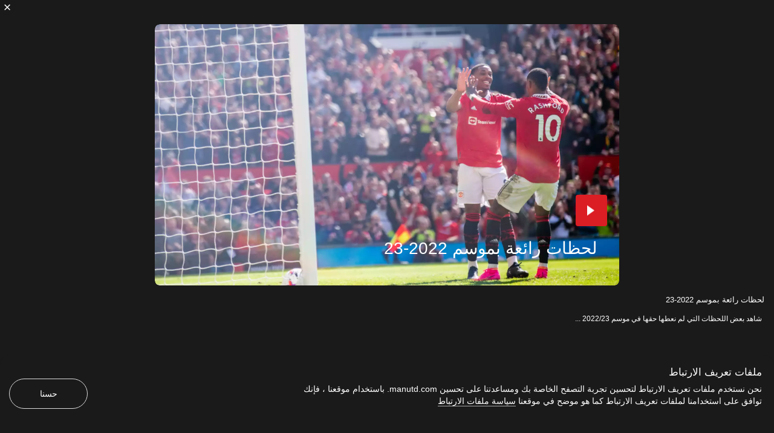

--- FILE ---
content_type: text/css
request_url: https://www.manutd.com/ui-branding/styles/non-destination-ar.min.css?v=5119
body_size: 29542
content:
@charset "UTF-8";*,:after,:before{-moz-box-sizing:border-box;-webkit-box-sizing:border-box;box-sizing:border-box}.container{clear:both;position:relative}@media (min-width:320px){.container{width:300px;margin-left:auto;margin-right:auto;width:96%;max-width:96%}.container:after{content:" ";display:block;clear:both}}@media (min-width:568px){.container{width:552px;margin-left:auto;margin-right:auto}.container:after{content:" ";display:block;clear:both}}@media (min-width:768px){.container{width:744px;margin-left:auto;margin-right:auto}.container:after{content:" ";display:block;clear:both}}@media (min-width:1024px){.container{width:1008px;margin-left:auto;margin-right:auto}.container:after{content:" ";display:block;clear:both}}@media (min-width:1280px){.container{width:1260px;margin-left:auto;margin-right:auto}.container:after{content:" ";display:block;clear:both}}@media (min-width:1440px){.container{width:1428px;margin-left:auto;margin-right:auto}.container:after{content:" ";display:block;clear:both}}a,abbr,acronym,address,applet,article,aside,audio,b,big,blockquote,body,canvas,caption,center,cite,code,dd,del,details,dfn,div,dl,dt,em,embed,fieldset,figcaption,figure,footer,form,h1,h2,h3,h4,h5,h6,header,hgroup,html,i,iframe,img,ins,kbd,label,legend,li,mark,menu,nav,object,ol,output,p,pre,q,ruby,s,samp,section,small,span,strike,strong,sub,summary,sup,table,tbody,td,tfoot,th,thead,time,tr,tt,u,ul,var,video{margin:0;padding:0;border:0;font-size:100%;font:inherit;vertical-align:baseline}article,aside,details,figcaption,figure,footer,header,hgroup,menu,nav,section{display:block}body{line-height:1}ol,ul{list-style:none}blockquote,q{quotes:none}blockquote:after,blockquote:before,q:after,q:before{content:'';content:none}table{border-collapse:collapse;border-spacing:0}@font-face{font-family:BebasNeueBold;src:url("../../assets/fonts/BebasNeue/bebasneue_bold-webfont.eot");src:url("../../assets/fonts/BebasNeue/bebasneue_bold-webfont.eot#iefix") format('embedded-opentype'),url("../../assets/fonts/BebasNeue/bebasneue_bold-webfont.woff") format("woff"),url("../../assets/fonts/BebasNeue/bebasneue_bold-webfont.ttf") format("truetype"),url("../../assets/fonts/BebasNeue/bebasneue_bold-webfont.svg") format("svg")}@font-face{font-family:BebasNeueBook;src:url("../../assets/fonts/BebasNeue/bebasneue_book-webfont.eot");src:url("../../assets/fonts/BebasNeue/bebasneue_book-webfont.eot#iefix") format('embedded-opentype'),url("../../assets/fonts/BebasNeue/bebasneue_book-webfont.woff") format("woff"),url("../../assets/fonts/BebasNeue/bebasneue_book-webfont.ttf") format("truetype"),url("../../assets/fonts/BebasNeue/bebasneue_book-webfont.svg") format("svg")}@font-face{font-family:BebasNeueLight;src:url("../../assets/fonts/BebasNeue/bebasneue_light-webfont.eot");src:url("../../assets/fonts/BebasNeue/bebasneue_light-webfont.eot#iefix") format('embedded-opentype'),url("../../assets/fonts/BebasNeue/bebasneue_light-webfont.woff") format("woff"),url("../../assets/fonts/BebasNeue/bebasneue_light-webfont.ttf") format("truetype"),url("../../assets/fonts/BebasNeue/bebasneue_light-webfont.svg") format("svg")}@font-face{font-family:BebasNeueRegular;src:url("../../assets/fonts/BebasNeue/bebasneue_regular-webfont.eot");src:url("../../assets/fonts/BebasNeue/bebasneue_regular-webfont.eot#iefix") format('embedded-opentype'),url("../../assets/fonts/BebasNeue/bebasneue_regular-webfont.woff") format("woff"),url("../../assets/fonts/BebasNeue/bebasneue_regular-webfont.ttf") format("truetype"),url("../../assets/fonts/BebasNeue/bebasneue_regular-webfont.svg") format("svg")}@font-face{font-family:BebasNeueThin;src:url("../../assets/fonts/BebasNeue/bebasneue_thin-webfont.eot");src:url("../../assets/fonts/BebasNeue/bebasneue_thin-webfont.eot#iefix") format('embedded-opentype'),url("../../assets/fonts/BebasNeue/bebasneue_thin-webfont.woff") format("woff"),url("../../assets/fonts/BebasNeue/bebasneue_thin-webfont.ttf") format("truetype"),url("../../assets/fonts/BebasNeue/bebasneue_thin-webfont.svg") format("svg")}@font-face{font-family:SourceSansProBlack;src:url("../../assets/fonts/SourceSansPro/sourcesanspro-black.eot");src:url("../../assets/fonts/SourceSansPro/sourcesanspro-black.eot#iefix") format('embedded-opentype'),url("../../assets/fonts/SourceSansPro/sourcesanspro-black.woff") format("woff"),url("../../assets/fonts/SourceSansPro/sourcesanspro-black.ttf") format("truetype"),url("../../assets/fonts/SourceSansPro/sourcesanspro-black.svg") format("svg")}@font-face{font-family:SourceSansProBold;src:url("../../assets/fonts/SourceSansPro/sourcesanspro-bold.eot");src:url("../../assets/fonts/SourceSansPro/sourcesanspro-bold.eot#iefix") format('embedded-opentype'),url("../../assets/fonts/SourceSansPro/sourcesanspro-bold.woff") format("woff"),url("../../assets/fonts/SourceSansPro/sourcesanspro-bold.ttf") format("truetype"),url("../../assets/fonts/SourceSansPro/sourcesanspro-bold.svg") format("svg")}@font-face{font-family:SourceSansProLight;src:url("../../assets/fonts/SourceSansPro/sourcesanspro-light.eot");src:url("../../assets/fonts/SourceSansPro/sourcesanspro-light.eot#iefix") format('embedded-opentype'),url("../../assets/fonts/SourceSansPro/sourcesanspro-light.woff") format("woff"),url("../../assets/fonts/SourceSansPro/sourcesanspro-light.ttf") format("truetype"),url("../../assets/fonts/SourceSansPro/sourcesanspro-light.svg") format("svg")}@font-face{font-family:SourceSansProRegular;src:url("../../assets/fonts/SourceSansPro/sourcesanspro-regular.eot");src:url("../../assets/fonts/SourceSansPro/sourcesanspro-regular.eot#iefix") format('embedded-opentype'),url("../../assets/fonts/SourceSansPro/sourcesanspro-regular.woff") format("woff"),url("../../assets/fonts/SourceSansPro/sourcesanspro-regular.ttf") format("truetype"),url("../../assets/fonts/SourceSansPro/sourcesanspro-regular.svg") format("svg")}@font-face{font-family:SourceSansProSemiBold;src:url("../../assets/fonts/SourceSansPro/sourcesanspro-semibold.eot");src:url("../../assets/fonts/SourceSansPro/sourcesanspro-semibold.eot#iefix") format('embedded-opentype'),url("../../assets/fonts/SourceSansPro/sourcesanspro-semibold.woff") format("woff"),url("../../assets/fonts/SourceSansPro/sourcesanspro-semibold.ttf") format("truetype"),url("../../assets/fonts/SourceSansPro/sourcesanspro-semibold.svg") format("svg")}@font-face{font-family:MontserratBlack;src:url("../../assets/fonts/Montserrat/montserrat-black.eot");src:url("../../assets/fonts/Montserrat/montserrat-black.eot#iefix") format('embedded-opentype'),url("../../assets/fonts/Montserrat/montserrat-black.woff") format("woff"),url("../../assets/fonts/Montserrat/montserrat-black.ttf") format("truetype"),url("../../assets/fonts/Montserrat/montserrat-black.svg") format("svg")}@font-face{font-family:MontserratBold;src:url("../../assets/fonts/Montserrat/montserrat-bold.eot");src:url("../../assets/fonts/Montserrat/montserrat-bold.eot#iefix") format('embedded-opentype'),url("../../assets/fonts/Montserrat/montserrat-bold.woff") format("woff"),url("../../assets/fonts/Montserrat/montserrat-bold.ttf") format("truetype"),url("../../assets/fonts/Montserrat/montserrat-bold.svg") format("svg")}@font-face{font-family:MontserratExtraBold;src:url("../../assets/fonts/Montserrat/montserrat-extrabold.eot");src:url("../../assets/fonts/Montserrat/montserrat-extrabold.eot#iefix") format('embedded-opentype'),url("../../assets/fonts/Montserrat/montserrat-extrabold.woff") format("woff"),url("../../assets/fonts/Montserrat/montserrat-extrabold.ttf") format("truetype"),url("../../assets/fonts/Montserrat/montserrat-extrabold.svg") format("svg")}@font-face{font-family:MontserratHairline;src:url("../../assets/fonts/Montserrat/montserrat-hairline.eot");src:url("../../assets/fonts/Montserrat/montserrat-hairline.eot#iefix") format('embedded-opentype'),url("../../assets/fonts/Montserrat/montserrat-hairline.woff") format("woff"),url("../../assets/fonts/Montserrat/montserrat-hairline.ttf") format("truetype"),url("../../assets/fonts/Montserrat/montserrat-hairline.svg") format("svg")}@font-face{font-family:MontserratLight;src:url("../../assets/fonts/Montserrat/montserrat-light.eot");src:url("../../assets/fonts/Montserrat/montserrat-light.eot#iefix") format('embedded-opentype'),url("../../assets/fonts/Montserrat/montserrat-light.woff") format("woff"),url("../../assets/fonts/Montserrat/montserrat-light.ttf") format("truetype"),url("../../assets/fonts/Montserrat/montserrat-light.svg") format("svg")}@font-face{font-family:MontserratRegular;src:url("../../assets/fonts/Montserrat/montserrat-regular.eot");src:url("../../assets/fonts/Montserrat/montserrat-regular.eot#iefix") format('embedded-opentype'),url("../../assets/fonts/Montserrat/montserrat-regular.woff") format("woff"),url("../../assets/fonts/Montserrat/montserrat-regular.ttf") format("truetype"),url("../../assets/fonts/Montserrat/montserrat-regular.svg") format("svg")}@font-face{font-family:MontserratSemiBold;src:url("../../assets/fonts/Montserrat/montserrat-semibold.eot");src:url("../../assets/fonts/Montserrat/montserrat-semibold.eot#iefix") format('embedded-opentype'),url("../../assets/fonts/Montserrat/montserrat-semibold.woff") format("woff"),url("../../assets/fonts/Montserrat/montserrat-semibold.ttf") format("truetype"),url("../../assets/fonts/Montserrat/montserrat-semibold.svg") format("svg")}@font-face{font-family:MontserratUltraLight;src:url("../../assets/fonts/Montserrat/montserrat-ultralight.eot");src:url("../../assets/fonts/Montserrat/montserrat-ultralight.eot#iefix") format('embedded-opentype'),url("../../assets/fonts/Montserrat/montserrat-ultralight.woff") format("woff"),url("../../assets/fonts/Montserrat/montserrat-ultralight.ttf") format("truetype"),url("../../assets/fonts/Montserrat/montserrat-ultralight.svg") format("svg")}@font-face{font-family:ClearSansBold;src:url("../../assets/fonts/ClearSans/ClearSansBold.eot");src:url("../../assets/fonts/ClearSans/ClearSansBold.eot#iefix") format('embedded-opentype'),url("../../assets/fonts/ClearSans/ClearSansBold.woff") format("woff"),url("../../assets/fonts/ClearSans/ClearSansBold.ttf") format("truetype"),url("../../assets/fonts/ClearSans/ClearSansBold.svg") format("svg")}@font-face{font-family:ClearSansRegular;src:url("../../assets/fonts/ClearSans/ClearSansRegular.eot");src:url("../../assets/fonts/ClearSans/ClearSansRegular.eot#iefix") format('embedded-opentype'),url("../../assets/fonts/ClearSans/ClearSansRegular.woff") format("woff"),url("../../assets/fonts/ClearSans/ClearSansRegular.ttf") format("truetype"),url("../../assets/fonts/ClearSans/ClearSansRegular.svg") format("svg")}@font-face{font-family:SFCompact-Regular;src:url("../../assets/fonts/SFCompactDisplay/SFCompactDisplayRegular.eot");src:url("../../assets/fonts/SFCompactDisplay/SFCompactDisplayRegular.eot#iefix") format('embedded-opentype'),url("../../assets/fonts/SFCompactDisplay/SFCompactDisplayRegular.woff") format("woff"),url("../../assets/fonts/SFCompactDisplay/SFCompactDisplayRegular.ttf") format("truetype")}@font-face{font-family:"Twemoji Country Flags";src:url("https://cdn.jsdelivr.net/npm/country-flag-emoji-polyfill@0.1/dist/TwemojiCountryFlags.woff2") format("woff2");unicode-range:"U+1F1E6-1F1FF, U+1F3F4, U+E0062-E0063, U+E0065, U+E0067, U+E006C, U+E006E, U+E0073-E0074, U+E0077, U+E007F";font-display:"swap"}.icon-__mood-rate-active{background-image:url(/ui-branding/assets/images/icons-ePVFOjqPsn286upmFF1Jj.png);background-position:-4266px 0;height:22px;width:22px;background-repeat:no-repeat;float:right;margin:0 2px 0 2px}.icon-add-player{background-image:url(/ui-branding/assets/images/icons-ePVFOjqPsn286upmFF1Jj.png);background-position:-4948px 0;height:24px;width:24px;background-repeat:no-repeat;float:right;margin:0 2px 0 2px}.icon-addmylist{background-image:url(/ui-branding/assets/images/icons-ePVFOjqPsn286upmFF1Jj.png);background-position:-9037px 0;height:48px;width:48px;background-repeat:no-repeat;float:right;margin:0 2px 0 2px}.icon-apple-black{background-image:url(/ui-branding/assets/images/icons-ePVFOjqPsn286upmFF1Jj.png);background-position:-1153px 0;height:16px;width:14px;background-repeat:no-repeat;float:right;margin:0 2px 0 2px}.icon-apple{background-image:url(/ui-branding/assets/images/icons-ePVFOjqPsn286upmFF1Jj.png);background-position:-1177px 0;height:16px;width:14px;background-repeat:no-repeat;float:right;margin:0 2px 0 2px}.icon-arrow-bk-category{background-image:url(/ui-branding/assets/images/icons-ePVFOjqPsn286upmFF1Jj.png);background-position:-27px 0;height:12px;width:8px;background-repeat:no-repeat;float:right;margin:0 2px 0 2px}.icon-arrow-down-circle{background-image:url(/ui-branding/assets/images/icons-ePVFOjqPsn286upmFF1Jj.png);background-position:-5662px 0;height:26px;width:26px;background-repeat:no-repeat;float:right;margin:0 2px 0 2px}.icon-arrow-down{background-image:url(/ui-branding/assets/images/icons-ePVFOjqPsn286upmFF1Jj.png);background-position:-6130px 0;height:16px;width:27px;background-repeat:no-repeat;float:right;margin:0 2px 0 2px}.icon-arrow-left-circle{background-image:url(/ui-branding/assets/images/icons-ePVFOjqPsn286upmFF1Jj.png);background-position:-5698px 0;height:26px;width:26px;background-repeat:no-repeat;float:right;margin:0 2px 0 2px}.icon-arrow-next{background-image:url(/ui-branding/assets/images/icons-ePVFOjqPsn286upmFF1Jj.png);background-position:-81px 0;height:16px;width:9px;background-repeat:no-repeat;float:right;margin:0 2px 0 2px}.icon-arrow-nxt-category{background-image:url(/ui-branding/assets/images/icons-ePVFOjqPsn286upmFF1Jj.png);background-position:-45px 0;height:14px;width:8px;background-repeat:no-repeat;float:right;margin:0 2px 0 2px}.icon-arrow-prev{background-image:url(/ui-branding/assets/images/icons-ePVFOjqPsn286upmFF1Jj.png);background-position:-100px 0;height:16px;width:9px;background-repeat:no-repeat;float:right;margin:0 2px 0 2px}.icon-arrow-right-circle{background-image:url(/ui-branding/assets/images/icons-ePVFOjqPsn286upmFF1Jj.png);background-position:-5734px 0;height:26px;width:26px;background-repeat:no-repeat;float:right;margin:0 2px 0 2px}.icon-arrow-up-black{background-image:url(/ui-branding/assets/images/icons-ePVFOjqPsn286upmFF1Jj.png);background-position:-309px 0;height:14px;width:10px;background-repeat:no-repeat;float:right;margin:0 2px 0 2px}.icon-arrow-up-white{background-image:url(/ui-branding/assets/images/icons-ePVFOjqPsn286upmFF1Jj.png);background-position:-329px 0;height:14px;width:10px;background-repeat:no-repeat;float:right;margin:0 2px 0 2px}.icon-arrow{background-image:url(/ui-branding/assets/images/icons-ePVFOjqPsn286upmFF1Jj.png);background-position:-349px 0;height:17px;width:10px;background-repeat:no-repeat;float:right;margin:0 2px 0 2px}.icon-audio{background-image:url(/ui-branding/assets/images/icons-ePVFOjqPsn286upmFF1Jj.png);background-position:-4618px 0;height:18px;width:23px;background-repeat:no-repeat;float:right;margin:0 2px 0 2px}.icon-author-image{background-image:url(/ui-branding/assets/images/icons-ePVFOjqPsn286upmFF1Jj.png);background-position:-6623px 0;height:32px;width:32px;background-repeat:no-repeat;float:right;margin:0 2px 0 2px}.icon-avatar-profile{background-image:url(/ui-branding/assets/images/icons-ePVFOjqPsn286upmFF1Jj.png);background-position:-7043px 0;height:34px;width:34px;background-repeat:no-repeat;float:right;margin:0 2px 0 2px}.icon-avatar{background-image:url(/ui-branding/assets/images/icons-ePVFOjqPsn286upmFF1Jj.png);background-position:-11989px 0;height:312px;width:360px;background-repeat:no-repeat;float:right;margin:0 2px 0 2px}.icon-avatar_pic{background-image:url(/ui-branding/assets/images/icons-ePVFOjqPsn286upmFF1Jj.png);background-position:-6665px 0;height:32px;width:32px;background-repeat:no-repeat;float:right;margin:0 2px 0 2px}.icon-ball{background-image:url(/ui-branding/assets/images/icons-ePVFOjqPsn286upmFF1Jj.png);background-position:-2584px 0;height:18px;width:18px;background-repeat:no-repeat;float:right;margin:0 2px 0 2px}.icon-bell{background-image:url(/ui-branding/assets/images/icons-ePVFOjqPsn286upmFF1Jj.png);background-position:-2612px 0;height:19px;width:18px;background-repeat:no-repeat;float:right;margin:0 2px 0 2px}.icon-caldendar{background-image:url(/ui-branding/assets/images/icons-ePVFOjqPsn286upmFF1Jj.png);background-position:-4298px 0;height:22px;width:22px;background-repeat:no-repeat;float:right;margin:0 2px 0 2px}.icon-calendar{background-image:url(/ui-branding/assets/images/icons-ePVFOjqPsn286upmFF1Jj.png);background-position:-2640px 0;height:20px;width:18px;background-repeat:no-repeat;float:right;margin:0 2px 0 2px}.icon-calender-mutv{background-image:url(/ui-branding/assets/images/icons-ePVFOjqPsn286upmFF1Jj.png);background-position:-4982px 0;height:24px;width:24px;background-repeat:no-repeat;float:right;margin:0 2px 0 2px}.icon-camera-white{background-image:url(/ui-branding/assets/images/icons-ePVFOjqPsn286upmFF1Jj.png);background-position:-1639px 0;height:11px;width:16px;background-repeat:no-repeat;float:right;margin:0 2px 0 2px}.icon-camera{background-image:url(/ui-branding/assets/images/icons-ePVFOjqPsn286upmFF1Jj.png);background-position:-2976px 0;height:16px;width:19px;background-repeat:no-repeat;float:right;margin:0 2px 0 2px}.icon-carousel-arrow-right{background-image:url(/ui-branding/assets/images/icons-ePVFOjqPsn286upmFF1Jj.png);background-position:-119px 0;height:15px;width:9px;background-repeat:no-repeat;float:right;margin:0 2px 0 2px}.icon-carousel-next-white{background-image:url(/ui-branding/assets/images/icons-ePVFOjqPsn286upmFF1Jj.png);background-position:-469px 0;height:20px;width:11px;background-repeat:no-repeat;float:right;margin:0 2px 0 2px}.icon-carousel-next{background-image:url(/ui-branding/assets/images/icons-ePVFOjqPsn286upmFF1Jj.png);background-position:-490px 0;height:20px;width:11px;background-repeat:no-repeat;float:right;margin:0 2px 0 2px}.icon-carousel-prev-white{background-image:url(/ui-branding/assets/images/icons-ePVFOjqPsn286upmFF1Jj.png);background-position:-511px 0;height:20px;width:11px;background-repeat:no-repeat;float:right;margin:0 2px 0 2px}.icon-carousel-prev{background-image:url(/ui-branding/assets/images/icons-ePVFOjqPsn286upmFF1Jj.png);background-position:-532px 0;height:20px;width:11px;background-repeat:no-repeat;float:right;margin:0 2px 0 2px}.icon-cc-hover{background-image:url(/ui-branding/assets/images/icons-ePVFOjqPsn286upmFF1Jj.png);background-position:-2341px 0;height:21px;width:17px;background-repeat:no-repeat;float:right;margin:0 2px 0 2px}.icon-cc{background-image:url(/ui-branding/assets/images/icons-ePVFOjqPsn286upmFF1Jj.png);background-position:-2368px 0;height:21px;width:17px;background-repeat:no-repeat;float:right;margin:0 2px 0 2px}.icon-chat{background-image:url(/ui-branding/assets/images/icons-ePVFOjqPsn286upmFF1Jj.png);background-position:-4651px 0;height:20px;width:23px;background-repeat:no-repeat;float:right;margin:0 2px 0 2px}.icon-check-circle{background-image:url(/ui-branding/assets/images/icons-ePVFOjqPsn286upmFF1Jj.png);background-position:-4684px 0;height:22px;width:23px;background-repeat:no-repeat;float:right;margin:0 2px 0 2px}.icon-check-mark{background-image:url(/ui-branding/assets/images/icons-ePVFOjqPsn286upmFF1Jj.png);background-position:-63px 0;height:8px;width:8px;background-repeat:no-repeat;float:right;margin:0 2px 0 2px}.icon-check-red-circle{background-image:url(/ui-branding/assets/images/icons-ePVFOjqPsn286upmFF1Jj.png);background-position:-4330px 0;height:21px;width:22px;background-repeat:no-repeat;float:right;margin:0 2px 0 2px}.icon-check{background-image:url(/ui-branding/assets/images/icons-ePVFOjqPsn286upmFF1Jj.png);background-position:-4362px 0;height:20px;width:22px;background-repeat:no-repeat;float:right;margin:0 2px 0 2px}.icon-checkboxchecked{background-image:url(/ui-branding/assets/images/icons-ePVFOjqPsn286upmFF1Jj.png);background-position:-1665px 0;height:16px;width:16px;background-repeat:no-repeat;float:right;margin:0 2px 0 2px}.icon-checkboxunchecked{background-image:url(/ui-branding/assets/images/icons-ePVFOjqPsn286upmFF1Jj.png);background-position:-1691px 0;height:16px;width:16px;background-repeat:no-repeat;float:right;margin:0 2px 0 2px}.icon-checked-checkbox{background-image:url(/ui-branding/assets/images/icons-ePVFOjqPsn286upmFF1Jj.png);background-position:-1717px 0;height:16px;width:16px;background-repeat:no-repeat;float:right;margin:0 2px 0 2px}.icon-checked_icon{background-image:url(/ui-branding/assets/images/icons-ePVFOjqPsn286upmFF1Jj.png);background-position:-3266px 0;height:20px;width:20px;background-repeat:no-repeat;float:right;margin:0 2px 0 2px}.icon-chevron-down{background-image:url(/ui-branding/assets/images/icons-ePVFOjqPsn286upmFF1Jj.png);background-position:-369px 0;height:6px;width:10px;background-repeat:no-repeat;float:right;margin:0 2px 0 2px}.icon-chevron-left{background-image:url(/ui-branding/assets/images/icons-ePVFOjqPsn286upmFF1Jj.png);background-position:-5016px 0;height:24px;width:24px;background-repeat:no-repeat;float:right;margin:0 2px 0 2px}.icon-chevron-right{background-image:url(/ui-branding/assets/images/icons-ePVFOjqPsn286upmFF1Jj.png);background-position:-1743px 0;height:17px;width:16px;background-repeat:no-repeat;float:right;margin:0 2px 0 2px}.icon-chevron-up-mutv{background-image:url(/ui-branding/assets/images/icons-ePVFOjqPsn286upmFF1Jj.png);background-position:-5050px 0;height:24px;width:24px;background-repeat:no-repeat;float:right;margin:0 2px 0 2px}.icon-clock{background-image:url(/ui-branding/assets/images/icons-ePVFOjqPsn286upmFF1Jj.png);background-position:-3956px 0;height:21px;width:21px;background-repeat:no-repeat;float:right;margin:0 2px 0 2px}.icon-close-black-hover{background-image:url(/ui-branding/assets/images/icons-ePVFOjqPsn286upmFF1Jj.png);background-position:-6707px 0;height:32px;width:32px;background-repeat:no-repeat;float:right;margin:0 2px 0 2px}.icon-close-black{background-image:url(/ui-branding/assets/images/icons-ePVFOjqPsn286upmFF1Jj.png);background-position:-6749px 0;height:32px;width:32px;background-repeat:no-repeat;float:right;margin:0 2px 0 2px}.icon-close-results{background-image:url(/ui-branding/assets/images/icons-ePVFOjqPsn286upmFF1Jj.png);background-position:-3296px 0;height:20px;width:20px;background-repeat:no-repeat;float:right;margin:0 2px 0 2px}.icon-close{background-image:url(/ui-branding/assets/images/icons-ePVFOjqPsn286upmFF1Jj.png);background-position:-3987px 0;height:20px;width:21px;background-repeat:no-repeat;float:right;margin:0 2px 0 2px}.icon-coach-golden-player{background-image:url(/ui-branding/assets/images/icons-ePVFOjqPsn286upmFF1Jj.png);background-position:-3326px 0;height:47px;width:20px;background-repeat:no-repeat;float:right;margin:0 2px 0 2px}.icon-coach-player{background-image:url(/ui-branding/assets/images/icons-ePVFOjqPsn286upmFF1Jj.png);background-position:-3356px 0;height:47px;width:20px;background-repeat:no-repeat;float:right;margin:0 2px 0 2px}.icon-collaspe{background-image:url(/ui-branding/assets/images/icons-ePVFOjqPsn286upmFF1Jj.png);background-position:-8210px 0;height:44px;width:44px;background-repeat:no-repeat;float:right;margin:0 2px 0 2px}.icon-collection-arrow{background-image:url(/ui-branding/assets/images/icons-ePVFOjqPsn286upmFF1Jj.png);background-position:-138px 0;height:16px;width:9px;background-repeat:no-repeat;float:right;margin:0 2px 0 2px}.icon-combined-shape-green{background-image:url(/ui-branding/assets/images/icons-ePVFOjqPsn286upmFF1Jj.png);background-position:-3005px 0;height:26px;width:19px;background-repeat:no-repeat;float:right;margin:0 2px 0 2px}.icon-combined-shape-small{background-image:url(/ui-branding/assets/images/icons-ePVFOjqPsn286upmFF1Jj.png);background-position:-1201px 0;height:13px;width:14px;background-repeat:no-repeat;float:right;margin:0 2px 0 2px}.icon-combined-shape{background-image:url(/ui-branding/assets/images/icons-ePVFOjqPsn286upmFF1Jj.png);background-position:-3034px 0;height:26px;width:19px;background-repeat:no-repeat;float:right;margin:0 2px 0 2px}.icon-combined-small-green{background-image:url(/ui-branding/assets/images/icons-ePVFOjqPsn286upmFF1Jj.png);background-position:-1225px 0;height:13px;width:14px;background-repeat:no-repeat;float:right;margin:0 2px 0 2px}.icon-cross-gigya{background-image:url(/ui-branding/assets/images/icons-ePVFOjqPsn286upmFF1Jj.png);background-position:-992px 0;height:14px;width:13px;background-repeat:no-repeat;float:right;margin:0 2px 0 2px}.icon-cross{background-image:url(/ui-branding/assets/images/icons-ePVFOjqPsn286upmFF1Jj.png);background-position:-389px 0;height:10px;width:10px;background-repeat:no-repeat;float:right;margin:0 2px 0 2px}.icon-cta-arrow-next{background-image:url(/ui-branding/assets/images/icons-ePVFOjqPsn286upmFF1Jj.png);background-position:-5770px 0;height:9px;width:26px;background-repeat:no-repeat;float:right;margin:0 2px 0 2px}.icon-cta-arrow-white{background-image:url(/ui-branding/assets/images/icons-ePVFOjqPsn286upmFF1Jj.png);background-position:-5806px 0;height:9px;width:26px;background-repeat:no-repeat;float:right;margin:0 2px 0 2px}.icon-cta-arrow{background-image:url(/ui-branding/assets/images/icons-ePVFOjqPsn286upmFF1Jj.png);background-position:-5842px 0;height:9px;width:26px;background-repeat:no-repeat;float:right;margin:0 2px 0 2px}.icon-deezer{background-image:url(/ui-branding/assets/images/icons-ePVFOjqPsn286upmFF1Jj.png);background-position:-5084px 0;height:16px;width:24px;background-repeat:no-repeat;float:right;margin:0 2px 0 2px}.icon-defender-golden-player{background-image:url(/ui-branding/assets/images/icons-ePVFOjqPsn286upmFF1Jj.png);background-position:-7849px 0;height:46px;width:41px;background-repeat:no-repeat;float:right;margin:0 2px 0 2px}.icon-defender-player{background-image:url(/ui-branding/assets/images/icons-ePVFOjqPsn286upmFF1Jj.png);background-position:-7900px 0;height:46px;width:41px;background-repeat:no-repeat;float:right;margin:0 2px 0 2px}.icon-delete{background-image:url(/ui-branding/assets/images/icons-ePVFOjqPsn286upmFF1Jj.png);background-position:-574px 0;height:12px;width:12px;background-repeat:no-repeat;float:right;margin:0 2px 0 2px}.icon-doc-light{background-image:url(/ui-branding/assets/images/icons-ePVFOjqPsn286upmFF1Jj.png);background-position:-2395px 0;height:20px;width:17px;background-repeat:no-repeat;float:right;margin:0 2px 0 2px}.icon-down{background-image:url(/ui-branding/assets/images/icons-ePVFOjqPsn286upmFF1Jj.png);background-position:-1769px 0;height:10px;width:16px;background-repeat:no-repeat;float:right;margin:0 2px 0 2px}.icon-download-file{background-image:url(/ui-branding/assets/images/icons-ePVFOjqPsn286upmFF1Jj.png);background-position:-8053px 0;height:52px;width:42px;background-repeat:no-repeat;float:right;margin:0 2px 0 2px}.icon-drop-down{background-image:url(/ui-branding/assets/images/icons-ePVFOjqPsn286upmFF1Jj.png);background-position:-596px 0;height:8px;width:12px;background-repeat:no-repeat;float:right;margin:0 2px 0 2px}.icon-drop-up{background-image:url(/ui-branding/assets/images/icons-ePVFOjqPsn286upmFF1Jj.png);background-position:-618px 0;height:8px;width:12px;background-repeat:no-repeat;float:right;margin:0 2px 0 2px}.icon-dropdown-arrow{background-image:url(/ui-branding/assets/images/icons-ePVFOjqPsn286upmFF1Jj.png);background-position:-1249px 0;height:8px;width:14px;background-repeat:no-repeat;float:right;margin:0 2px 0 2px}.icon-edit-light{background-image:url(/ui-branding/assets/images/icons-ePVFOjqPsn286upmFF1Jj.png);background-position:-5118px 0;height:24px;width:24px;background-repeat:no-repeat;float:right;margin:0 2px 0 2px}.icon-edit-profile{background-image:url(/ui-branding/assets/images/icons-ePVFOjqPsn286upmFF1Jj.png);background-position:-4717px 0;height:25px;width:23px;background-repeat:no-repeat;float:right;margin:0 2px 0 2px}.icon-edit{background-image:url(/ui-branding/assets/images/icons-ePVFOjqPsn286upmFF1Jj.png);background-position:-640px 0;height:12px;width:12px;background-repeat:no-repeat;float:right;margin:0 2px 0 2px}.icon-egg-hover{background-image:url(/ui-branding/assets/images/icons-ePVFOjqPsn286upmFF1Jj.png);background-position:-3386px 0;height:17px;width:20px;background-repeat:no-repeat;float:right;margin:0 2px 0 2px}.icon-egg{background-image:url(/ui-branding/assets/images/icons-ePVFOjqPsn286upmFF1Jj.png);background-position:-3416px 0;height:17px;width:20px;background-repeat:no-repeat;float:right;margin:0 2px 0 2px}.icon-email-change{background-image:url(/ui-branding/assets/images/icons-ePVFOjqPsn286upmFF1Jj.png);background-position:-2422px 0;height:18px;width:17px;background-repeat:no-repeat;float:right;margin:0 2px 0 2px}.icon-email{background-image:url(/ui-branding/assets/images/icons-ePVFOjqPsn286upmFF1Jj.png);background-position:-9215px 0;height:32px;width:51px;background-repeat:no-repeat;float:right;margin:0 2px 0 2px}.icon-exclusive{background-image:url(/ui-branding/assets/images/icons-ePVFOjqPsn286upmFF1Jj.png);background-position:0 0;height:1px;width:1px;background-repeat:no-repeat;float:right;margin:0 2px 0 2px}.icon-expire_clock{background-image:url(/ui-branding/assets/images/icons-ePVFOjqPsn286upmFF1Jj.png);background-position:-684px 0;height:12px;width:12px;background-repeat:no-repeat;float:right;margin:0 2px 0 2px}.icon-expire_clock_red{background-image:url(/ui-branding/assets/images/icons-ePVFOjqPsn286upmFF1Jj.png);background-position:-662px 0;height:12px;width:12px;background-repeat:no-repeat;float:right;margin:0 2px 0 2px}.icon-facebook-logo-social{background-image:url(/ui-branding/assets/images/icons-ePVFOjqPsn286upmFF1Jj.png);background-position:-1489px 0;height:27px;width:15px;background-repeat:no-repeat;float:right;margin:0 2px 0 2px}.icon-fastforward30s{background-image:url(/ui-branding/assets/images/icons-ePVFOjqPsn286upmFF1Jj.png);background-position:-9095px 0;height:50px;width:50px;background-repeat:no-repeat;float:right;margin:0 2px 0 2px}.icon-fb-color{background-image:url(/ui-branding/assets/images/icons-ePVFOjqPsn286upmFF1Jj.png);background-position:-157px 0;height:18px;width:9px;background-repeat:no-repeat;float:right;margin:0 2px 0 2px}.icon-fb-light{background-image:url(/ui-branding/assets/images/icons-ePVFOjqPsn286upmFF1Jj.png);background-position:-706px 0;height:24px;width:12px;background-repeat:no-repeat;float:right;margin:0 2px 0 2px}.icon-fb-social{background-image:url(/ui-branding/assets/images/icons-ePVFOjqPsn286upmFF1Jj.png);background-position:-7362px 0;height:38px;width:38px;background-repeat:no-repeat;float:right;margin:0 2px 0 2px}.icon-fb{background-image:url(/ui-branding/assets/images/icons-ePVFOjqPsn286upmFF1Jj.png);background-position:-176px 0;height:18px;width:9px;background-repeat:no-repeat;float:right;margin:0 2px 0 2px}.icon-follow-live-ar{background-image:url(/ui-branding/assets/images/icons-ePVFOjqPsn286upmFF1Jj.png);background-position:-5878px 0;height:9px;width:26px;background-repeat:no-repeat;float:right;margin:0 2px 0 2px}.icon-follow-live{background-image:url(/ui-branding/assets/images/icons-ePVFOjqPsn286upmFF1Jj.png);background-position:-5914px 0;height:9px;width:26px;background-repeat:no-repeat;float:right;margin:0 2px 0 2px}.icon-football{background-image:url(/ui-branding/assets/images/icons-ePVFOjqPsn286upmFF1Jj.png);background-position:-728px 0;height:12px;width:12px;background-repeat:no-repeat;float:right;margin:0 2px 0 2px}.icon-forward-golden-player{background-image:url(/ui-branding/assets/images/icons-ePVFOjqPsn286upmFF1Jj.png);background-position:-8752px 0;height:42px;width:47px;background-repeat:no-repeat;float:right;margin:0 2px 0 2px}.icon-forward-player{background-image:url(/ui-branding/assets/images/icons-ePVFOjqPsn286upmFF1Jj.png);background-position:-8809px 0;height:42px;width:47px;background-repeat:no-repeat;float:right;margin:0 2px 0 2px}.icon-gigya-fb-login{background-image:url(/ui-branding/assets/images/icons-ePVFOjqPsn286upmFF1Jj.png);background-position:-10080px 0;height:55px;width:308px;background-repeat:no-repeat;float:right;margin:0 2px 0 2px}.icon-gigya-google-login{background-image:url(/ui-branding/assets/images/icons-ePVFOjqPsn286upmFF1Jj.png);background-position:-11670px 0;height:59px;width:309px;background-repeat:no-repeat;float:right;margin:0 2px 0 2px}.icon-globe{background-image:url(/ui-branding/assets/images/icons-ePVFOjqPsn286upmFF1Jj.png);background-position:-1795px 0;height:16px;width:16px;background-repeat:no-repeat;float:right;margin:0 2px 0 2px}.icon-goal-black{background-image:url(/ui-branding/assets/images/icons-ePVFOjqPsn286upmFF1Jj.png);background-position:-750px 0;height:12px;width:12px;background-repeat:no-repeat;float:right;margin:0 2px 0 2px}.icon-goal-shape{background-image:url(/ui-branding/assets/images/icons-ePVFOjqPsn286upmFF1Jj.png);background-position:-772px 0;height:12px;width:12px;background-repeat:no-repeat;float:right;margin:0 2px 0 2px}.icon-goal{background-image:url(/ui-branding/assets/images/icons-ePVFOjqPsn286upmFF1Jj.png);background-position:-2449px 0;height:13px;width:17px;background-repeat:no-repeat;float:right;margin:0 2px 0 2px}.icon-goalkeeper-golden-player{background-image:url(/ui-branding/assets/images/icons-ePVFOjqPsn286upmFF1Jj.png);background-position:-7554px 0;height:42px;width:39px;background-repeat:no-repeat;float:right;margin:0 2px 0 2px}.icon-golalkeeper-player{background-image:url(/ui-branding/assets/images/icons-ePVFOjqPsn286upmFF1Jj.png);background-position:-7603px 0;height:42px;width:39px;background-repeat:no-repeat;float:right;margin:0 2px 0 2px}.icon-google-logo-social{background-image:url(/ui-branding/assets/images/icons-ePVFOjqPsn286upmFF1Jj.png);background-position:-6167px 0;height:27px;width:27px;background-repeat:no-repeat;float:right;margin:0 2px 0 2px}.icon-google-logo{background-image:url(/ui-branding/assets/images/icons-ePVFOjqPsn286upmFF1Jj.png);background-position:-7410px 0;height:38px;width:38px;background-repeat:no-repeat;float:right;margin:0 2px 0 2px}.icon-google-plus-color{background-image:url(/ui-branding/assets/images/icons-ePVFOjqPsn286upmFF1Jj.png);background-position:-6352px 0;height:19px;width:28px;background-repeat:no-repeat;float:right;margin:0 2px 0 2px}.icon-google-plus-light{background-image:url(/ui-branding/assets/images/icons-ePVFOjqPsn286upmFF1Jj.png);background-position:-6390px 0;height:19px;width:28px;background-repeat:no-repeat;float:right;margin:0 2px 0 2px}.icon-gplus-hover{background-image:url(/ui-branding/assets/images/icons-ePVFOjqPsn286upmFF1Jj.png);background-position:-4018px 0;height:13px;width:21px;background-repeat:no-repeat;float:right;margin:0 2px 0 2px}.icon-gplus{background-image:url(/ui-branding/assets/images/icons-ePVFOjqPsn286upmFF1Jj.png);background-position:-4049px 0;height:13px;width:21px;background-repeat:no-repeat;float:right;margin:0 2px 0 2px}.icon-group-3{background-image:url(/ui-branding/assets/images/icons-ePVFOjqPsn286upmFF1Jj.png);background-position:-1821px 0;height:19px;width:16px;background-repeat:no-repeat;float:right;margin:0 2px 0 2px}.icon-header-arrow{background-image:url(/ui-branding/assets/images/icons-ePVFOjqPsn286upmFF1Jj.png);background-position:-195px 0;height:15px;width:9px;background-repeat:no-repeat;float:right;margin:0 2px 0 2px}.icon-header-dropdown{background-image:url(/ui-branding/assets/images/icons-ePVFOjqPsn286upmFF1Jj.png);background-position:-1273px 0;height:9px;width:14px;background-repeat:no-repeat;float:right;margin:0 2px 0 2px}.icon-helpForm-icon{background-image:url(/ui-branding/assets/images/icons-ePVFOjqPsn286upmFF1Jj.png);background-position:-3446px 0;height:20px;width:20px;background-repeat:no-repeat;float:right;margin:0 2px 0 2px}.icon-home-search{background-image:url(/ui-branding/assets/images/icons-ePVFOjqPsn286upmFF1Jj.png);background-position:-2668px 0;height:18px;width:18px;background-repeat:no-repeat;float:right;margin:0 2px 0 2px}.icon-hub{background-image:url(/ui-branding/assets/images/icons-ePVFOjqPsn286upmFF1Jj.png);background-position:-5152px 0;height:24px;width:24px;background-repeat:no-repeat;float:right;margin:0 2px 0 2px}.icon-hyperlink-hover{background-image:url(/ui-branding/assets/images/icons-ePVFOjqPsn286upmFF1Jj.png);background-position:-2696px 0;height:18px;width:18px;background-repeat:no-repeat;float:right;margin:0 2px 0 2px}.icon-hyperlink{background-image:url(/ui-branding/assets/images/icons-ePVFOjqPsn286upmFF1Jj.png);background-position:-2724px 0;height:18px;width:18px;background-repeat:no-repeat;float:right;margin:0 2px 0 2px}.icon-icon-clock-lite-2{background-image:url(/ui-branding/assets/images/icons-ePVFOjqPsn286upmFF1Jj.png);background-position:-1297px 0;height:14px;width:14px;background-repeat:no-repeat;float:right;margin:0 2px 0 2px}.icon-icon-fb-light{background-image:url(/ui-branding/assets/images/icons-ePVFOjqPsn286upmFF1Jj.png);background-position:-794px 0;height:24px;width:12px;background-repeat:no-repeat;float:right;margin:0 2px 0 2px}.icon-info-icon{background-image:url(/ui-branding/assets/images/icons-ePVFOjqPsn286upmFF1Jj.png);background-position:-7458px 0;height:38px;width:38px;background-repeat:no-repeat;float:right;margin:0 2px 0 2px}.icon-information{background-image:url(/ui-branding/assets/images/icons-ePVFOjqPsn286upmFF1Jj.png);background-position:-2752px 0;height:18px;width:18px;background-repeat:no-repeat;float:right;margin:0 2px 0 2px}.icon-instagram-light{background-image:url(/ui-branding/assets/images/icons-ePVFOjqPsn286upmFF1Jj.png);background-position:-4750px 0;height:24px;width:23px;background-repeat:no-repeat;float:right;margin:0 2px 0 2px}.icon-instagram{background-image:url(/ui-branding/assets/images/icons-ePVFOjqPsn286upmFF1Jj.png);background-position:-4783px 0;height:24px;width:23px;background-repeat:no-repeat;float:right;margin:0 2px 0 2px}.icon-invalid-cross{background-image:url(/ui-branding/assets/images/icons-ePVFOjqPsn286upmFF1Jj.png);background-position:-3476px 0;height:20px;width:20px;background-repeat:no-repeat;float:right;margin:0 2px 0 2px}.icon-invalidtick{background-image:url(/ui-branding/assets/images/icons-ePVFOjqPsn286upmFF1Jj.png);background-position:-1321px 0;height:14px;width:14px;background-repeat:no-repeat;float:right;margin:0 2px 0 2px}.icon-kakao-story{background-image:url(/ui-branding/assets/images/icons-ePVFOjqPsn286upmFF1Jj.png);background-position:-1015px 0;height:23px;width:13px;background-repeat:no-repeat;float:right;margin:0 2px 0 2px}.icon-kakao-talk{background-image:url(/ui-branding/assets/images/icons-ePVFOjqPsn286upmFF1Jj.png);background-position:-6504px 0;height:26px;width:29px;background-repeat:no-repeat;float:right;margin:0 2px 0 2px}.icon-large-play{background-image:url(/ui-branding/assets/images/icons-ePVFOjqPsn286upmFF1Jj.png);background-position:-1514px 0;height:22px;width:15px;background-repeat:no-repeat;float:right;margin:0 2px 0 2px}.icon-less-img{background-image:url(/ui-branding/assets/images/icons-ePVFOjqPsn286upmFF1Jj.png);background-position:-2476px 0;height:1px;width:17px;background-repeat:no-repeat;float:right;margin:0 2px 0 2px}.icon-like-lite{background-image:url(/ui-branding/assets/images/icons-ePVFOjqPsn286upmFF1Jj.png);background-position:-1847px 0;height:15px;width:16px;background-repeat:no-repeat;float:right;margin:0 2px 0 2px}.icon-like-red{background-image:url(/ui-branding/assets/images/icons-ePVFOjqPsn286upmFF1Jj.png);background-position:-4080px 0;height:18px;width:21px;background-repeat:no-repeat;float:right;margin:0 2px 0 2px}.icon-like{background-image:url(/ui-branding/assets/images/icons-ePVFOjqPsn286upmFF1Jj.png);background-position:-1873px 0;height:15px;width:16px;background-repeat:no-repeat;float:right;margin:0 2px 0 2px}.icon-line{background-image:url(/ui-branding/assets/images/icons-ePVFOjqPsn286upmFF1Jj.png);background-position:-5950px 0;height:25px;width:26px;background-repeat:no-repeat;float:right;margin:0 2px 0 2px}.icon-lineup_avtar{background-image:url(/ui-branding/assets/images/icons-ePVFOjqPsn286upmFF1Jj.png);background-position:-7799px 0;height:40px;width:40px;background-repeat:no-repeat;float:right;margin:0 2px 0 2px}.icon-linkedin{background-image:url(/ui-branding/assets/images/icons-ePVFOjqPsn286upmFF1Jj.png);background-position:-3063px 0;height:19px;width:19px;background-repeat:no-repeat;float:right;margin:0 2px 0 2px}.icon-live{background-image:url(/ui-branding/assets/images/icons-ePVFOjqPsn286upmFF1Jj.png);background-position:-11px 0;height:7px;width:6px;background-repeat:no-repeat;float:right;margin:0 2px 0 2px}.icon-livevideo{background-image:url(/ui-branding/assets/images/icons-ePVFOjqPsn286upmFF1Jj.png);background-position:-2780px 0;height:12px;width:18px;background-repeat:no-repeat;float:right;margin:0 2px 0 2px}.icon-log-out-white{background-image:url(/ui-branding/assets/images/icons-ePVFOjqPsn286upmFF1Jj.png);background-position:-1899px 0;height:16px;width:16px;background-repeat:no-repeat;float:right;margin:0 2px 0 2px}.icon-logout{background-image:url(/ui-branding/assets/images/icons-ePVFOjqPsn286upmFF1Jj.png);background-position:-1925px 0;height:16px;width:16px;background-repeat:no-repeat;float:right;margin:0 2px 0 2px}.icon-logout1{background-image:url(/ui-branding/assets/images/icons-ePVFOjqPsn286upmFF1Jj.png);background-position:-1951px 0;height:16px;width:16px;background-repeat:no-repeat;float:right;margin:0 2px 0 2px}.icon-mail-hover{background-image:url(/ui-branding/assets/images/icons-ePVFOjqPsn286upmFF1Jj.png);background-position:-1977px 0;height:11px;width:16px;background-repeat:no-repeat;float:right;margin:0 2px 0 2px}.icon-mail{background-image:url(/ui-branding/assets/images/icons-ePVFOjqPsn286upmFF1Jj.png);background-position:-2003px 0;height:11px;width:16px;background-repeat:no-repeat;float:right;margin:0 2px 0 2px}.icon-mailbox{background-image:url(/ui-branding/assets/images/icons-ePVFOjqPsn286upmFF1Jj.png);background-position:-2808px 0;height:12px;width:18px;background-repeat:no-repeat;float:right;margin:0 2px 0 2px}.icon-manager-golden-player{background-image:url(/ui-branding/assets/images/icons-ePVFOjqPsn286upmFF1Jj.png);background-position:-4111px 0;height:46px;width:21px;background-repeat:no-repeat;float:right;margin:0 2px 0 2px}.icon-manager-player{background-image:url(/ui-branding/assets/images/icons-ePVFOjqPsn286upmFF1Jj.png);background-position:-4142px 0;height:46px;width:21px;background-repeat:no-repeat;float:right;margin:0 2px 0 2px}.icon-mic{background-image:url(/ui-branding/assets/images/icons-ePVFOjqPsn286upmFF1Jj.png);background-position:-5186px 0;height:24px;width:24px;background-repeat:no-repeat;float:right;margin:0 2px 0 2px}.icon-midfielder-golden-player{background-image:url(/ui-branding/assets/images/icons-ePVFOjqPsn286upmFF1Jj.png);background-position:-7131px 0;height:43px;width:36px;background-repeat:no-repeat;float:right;margin:0 2px 0 2px}.icon-midfielder-player{background-image:url(/ui-branding/assets/images/icons-ePVFOjqPsn286upmFF1Jj.png);background-position:-7177px 0;height:43px;width:36px;background-repeat:no-repeat;float:right;margin:0 2px 0 2px}.icon-minus-accord{background-image:url(/ui-branding/assets/images/icons-ePVFOjqPsn286upmFF1Jj.png);background-position:-6791px 0;height:32px;width:32px;background-repeat:no-repeat;float:right;margin:0 2px 0 2px}.icon-minus-circle,.quiz-modal .quiz-accordian.button-toggle .icon-plus-circle{background-image:url(/ui-branding/assets/images/icons-ePVFOjqPsn286upmFF1Jj.png);background-position:-5220px 0;height:24px;width:24px;background-repeat:no-repeat;float:right;margin:0 2px 0 2px}.icon-minus{background-image:url(/ui-branding/assets/images/icons-ePVFOjqPsn286upmFF1Jj.png);background-position:-2029px 0;height:2px;width:16px;background-repeat:no-repeat;float:right;margin:0 2px 0 2px}.icon-modal-close{background-image:url(/ui-branding/assets/images/icons-ePVFOjqPsn286upmFF1Jj.png);background-position:-7087px 0;height:34px;width:34px;background-repeat:no-repeat;float:right;margin:0 2px 0 2px}.icon-mood-icon{background-image:url(/ui-branding/assets/images/icons-ePVFOjqPsn286upmFF1Jj.png);background-position:-8157px 0;height:42px;width:43px;background-repeat:no-repeat;float:right;margin:0 2px 0 2px}.icon-mood-rate-active{background-image:url(/ui-branding/assets/images/icons-ePVFOjqPsn286upmFF1Jj.png);background-position:-4816px 0;height:23px;width:23px;background-repeat:no-repeat;float:right;margin:0 2px 0 2px}.icon-mood-rated{background-image:url(/ui-branding/assets/images/icons-ePVFOjqPsn286upmFF1Jj.png);background-position:-4849px 0;height:23px;width:23px;background-repeat:no-repeat;float:right;margin:0 2px 0 2px}.icon-more-black{background-image:url(/ui-branding/assets/images/icons-ePVFOjqPsn286upmFF1Jj.png);background-position:-1539px 0;height:3px;width:15px;background-repeat:no-repeat;float:right;margin:0 2px 0 2px}.icon-more-img{background-image:url(/ui-branding/assets/images/icons-ePVFOjqPsn286upmFF1Jj.png);background-position:-2503px 0;height:17px;width:17px;background-repeat:no-repeat;float:right;margin:0 2px 0 2px}.icon-more-white{background-image:url(/ui-branding/assets/images/icons-ePVFOjqPsn286upmFF1Jj.png);background-position:-1564px 0;height:3px;width:15px;background-repeat:no-repeat;float:right;margin:0 2px 0 2px}.icon-mu-arrow_down{background-image:url(/ui-branding/assets/images/icons-ePVFOjqPsn286upmFF1Jj.png);background-position:-1345px 0;height:9px;width:14px;background-repeat:no-repeat;float:right;margin:0 2px 0 2px}.icon-mu-logo-cms-local{background-image:url(/ui-branding/assets/images/icons-ePVFOjqPsn286upmFF1Jj.png);background-position:-9337px 0;height:60px;width:60px;background-repeat:no-repeat;float:right;margin:0 2px 0 2px}.icon-mu-logo-cms-small-local{background-image:url(/ui-branding/assets/images/icons-ePVFOjqPsn286upmFF1Jj.png);background-position:-8696px 0;height:46px;width:46px;background-repeat:no-repeat;float:right;margin:0 2px 0 2px}.icon-mu-logo{background-image:url(/ui-branding/assets/images/icons-ePVFOjqPsn286upmFF1Jj.png);background-position:-9407px 0;height:70px;width:70px;background-repeat:no-repeat;float:right;margin:0 2px 0 2px}.icon-mutv-gigya-close{background-image:url(/ui-branding/assets/images/icons-ePVFOjqPsn286upmFF1Jj.png);background-position:-6833px 0;height:32px;width:32px;background-repeat:no-repeat;float:right;margin:0 2px 0 2px}.icon-mutv-gigya-logo{background-image:url(/ui-branding/assets/images/icons-ePVFOjqPsn286upmFF1Jj.png);background-position:-9731px 0;height:45px;width:130px;background-repeat:no-repeat;float:right;margin:0 2px 0 2px}.icon-mutv-logo-black-theme{background-image:url(/ui-branding/assets/images/icons-ePVFOjqPsn286upmFF1Jj.png);background-position:-9276px 0;height:68px;width:51px;background-repeat:no-repeat;float:right;margin:0 2px 0 2px}.icon-mutv-sky-logo{background-image:url(/ui-branding/assets/images/icons-ePVFOjqPsn286upmFF1Jj.png);background-position:-9647px 0;height:52px;width:74px;background-repeat:no-repeat;float:right;margin:0 2px 0 2px}.icon-mylist{background-image:url(/ui-branding/assets/images/icons-ePVFOjqPsn286upmFF1Jj.png);background-position:-4173px 0;height:21px;width:21px;background-repeat:no-repeat;float:right;margin:0 2px 0 2px}.icon-next-2{background-image:url(/ui-branding/assets/images/icons-ePVFOjqPsn286upmFF1Jj.png);background-position:-214px 0;height:16px;width:9px;background-repeat:no-repeat;float:right;margin:0 2px 0 2px}.icon-next-page-arrow{background-image:url(/ui-branding/assets/images/icons-ePVFOjqPsn286upmFF1Jj.png);background-position:-4394px 0;height:9px;width:22px;background-repeat:no-repeat;float:right;margin:0 2px 0 2px}.icon-next{background-image:url(/ui-branding/assets/images/icons-ePVFOjqPsn286upmFF1Jj.png);background-position:-409px 0;height:16px;width:10px;background-repeat:no-repeat;float:right;margin:0 2px 0 2px}.icon-no_rewards_mood{background-image:url(/ui-branding/assets/images/icons-ePVFOjqPsn286upmFF1Jj.png);background-position:-8105px 0;height:42px;width:42px;background-repeat:no-repeat;float:right;margin:0 2px 0 2px}.icon-page-1{background-image:url(/ui-branding/assets/images/icons-ePVFOjqPsn286upmFF1Jj.png);background-position:-1038px 0;height:13px;width:13px;background-repeat:no-repeat;float:right;margin:0 2px 0 2px}.icon-page{background-image:url(/ui-branding/assets/images/icons-ePVFOjqPsn286upmFF1Jj.png);background-position:-3506px 0;height:12px;width:20px;background-repeat:no-repeat;float:right;margin:0 2px 0 2px}.icon-password-change{background-image:url(/ui-branding/assets/images/icons-ePVFOjqPsn286upmFF1Jj.png);background-position:-1589px 0;height:19px;width:15px;background-repeat:no-repeat;float:right;margin:0 2px 0 2px}.icon-pauseButton{background-image:url(/ui-branding/assets/images/icons-ePVFOjqPsn286upmFF1Jj.png);background-position:-9487px 0;height:70px;width:70px;background-repeat:no-repeat;float:right;margin:0 2px 0 2px}.icon-pen-fail{background-image:url(/ui-branding/assets/images/icons-ePVFOjqPsn286upmFF1Jj.png);background-position:-553px 0;height:11px;width:11px;background-repeat:no-repeat;float:right;margin:0 2px 0 2px}.icon-pen-pass{background-image:url(/ui-branding/assets/images/icons-ePVFOjqPsn286upmFF1Jj.png);background-position:-816px 0;height:12px;width:12px;background-repeat:no-repeat;float:right;margin:0 2px 0 2px}.icon-penalty{background-image:url(/ui-branding/assets/images/icons-ePVFOjqPsn286upmFF1Jj.png);background-position:-6582px 0;height:30px;width:31px;background-repeat:no-repeat;float:right;margin:0 2px 0 2px}.icon-phone{background-image:url(/ui-branding/assets/images/icons-ePVFOjqPsn286upmFF1Jj.png);background-position:-7315px 0;height:36px;width:37px;background-repeat:no-repeat;float:right;margin:0 2px 0 2px}.icon-physio-golden-player{background-image:url(/ui-branding/assets/images/icons-ePVFOjqPsn286upmFF1Jj.png);background-position:-3536px 0;height:47px;width:20px;background-repeat:no-repeat;float:right;margin:0 2px 0 2px}.icon-physio-player{background-image:url(/ui-branding/assets/images/icons-ePVFOjqPsn286upmFF1Jj.png);background-position:-3566px 0;height:47px;width:20px;background-repeat:no-repeat;float:right;margin:0 2px 0 2px}.icon-pinterest{background-image:url(/ui-branding/assets/images/icons-ePVFOjqPsn286upmFF1Jj.png);background-position:-3092px 0;height:24px;width:19px;background-repeat:no-repeat;float:right;margin:0 2px 0 2px}.icon-play{background-image:url(/ui-branding/assets/images/icons-ePVFOjqPsn286upmFF1Jj.png);background-position:-838px 0;height:17px;width:12px;background-repeat:no-repeat;float:right;margin:0 2px 0 2px}.icon-playButton{background-image:url(/ui-branding/assets/images/icons-ePVFOjqPsn286upmFF1Jj.png);background-position:-9567px 0;height:70px;width:70px;background-repeat:no-repeat;float:right;margin:0 2px 0 2px}.icon-player-coach-golden{background-image:url(/ui-branding/assets/images/icons-ePVFOjqPsn286upmFF1Jj.png);background-position:-3596px 0;height:47px;width:20px;background-repeat:no-repeat;float:right;margin:0 2px 0 2px}.icon-player-coach{background-image:url(/ui-branding/assets/images/icons-ePVFOjqPsn286upmFF1Jj.png);background-position:-3626px 0;height:47px;width:20px;background-repeat:no-repeat;float:right;margin:0 2px 0 2px}.icon-player-defender-golden{background-image:url(/ui-branding/assets/images/icons-ePVFOjqPsn286upmFF1Jj.png);background-position:-7951px 0;height:46px;width:41px;background-repeat:no-repeat;float:right;margin:0 2px 0 2px}.icon-player-defender{background-image:url(/ui-branding/assets/images/icons-ePVFOjqPsn286upmFF1Jj.png);background-position:-8002px 0;height:46px;width:41px;background-repeat:no-repeat;float:right;margin:0 2px 0 2px}.icon-player-flag{background-image:url(/ui-branding/assets/images/icons-ePVFOjqPsn286upmFF1Jj.png);background-position:-6428px 0;height:20px;width:28px;background-repeat:no-repeat;float:right;margin:0 2px 0 2px}.icon-player-forward-golden{background-image:url(/ui-branding/assets/images/icons-ePVFOjqPsn286upmFF1Jj.png);background-position:-8866px 0;height:42px;width:47px;background-repeat:no-repeat;float:right;margin:0 2px 0 2px}.icon-player-forward{background-image:url(/ui-branding/assets/images/icons-ePVFOjqPsn286upmFF1Jj.png);background-position:-8923px 0;height:42px;width:47px;background-repeat:no-repeat;float:right;margin:0 2px 0 2px}.icon-player-goalkeeper-golden{background-image:url(/ui-branding/assets/images/icons-ePVFOjqPsn286upmFF1Jj.png);background-position:-7652px 0;height:42px;width:39px;background-repeat:no-repeat;float:right;margin:0 2px 0 2px}.icon-player-goalkeeper{background-image:url(/ui-branding/assets/images/icons-ePVFOjqPsn286upmFF1Jj.png);background-position:-7701px 0;height:42px;width:39px;background-repeat:no-repeat;float:right;margin:0 2px 0 2px}.icon-player-golalkeeper{background-image:url(/ui-branding/assets/images/icons-ePVFOjqPsn286upmFF1Jj.png);background-position:-7750px 0;height:42px;width:39px;background-repeat:no-repeat;float:right;margin:0 2px 0 2px}.icon-player-manager-golden{background-image:url(/ui-branding/assets/images/icons-ePVFOjqPsn286upmFF1Jj.png);background-position:-4204px 0;height:46px;width:21px;background-repeat:no-repeat;float:right;margin:0 2px 0 2px}.icon-player-manager{background-image:url(/ui-branding/assets/images/icons-ePVFOjqPsn286upmFF1Jj.png);background-position:-4235px 0;height:46px;width:21px;background-repeat:no-repeat;float:right;margin:0 2px 0 2px}.icon-player-midfielder-golden{background-image:url(/ui-branding/assets/images/icons-ePVFOjqPsn286upmFF1Jj.png);background-position:-7223px 0;height:43px;width:36px;background-repeat:no-repeat;float:right;margin:0 2px 0 2px}.icon-player-midfielder{background-image:url(/ui-branding/assets/images/icons-ePVFOjqPsn286upmFF1Jj.png);background-position:-7269px 0;height:43px;width:36px;background-repeat:no-repeat;float:right;margin:0 2px 0 2px}.icon-player-next{background-image:url(/ui-branding/assets/images/icons-ePVFOjqPsn286upmFF1Jj.png);background-position:-233px 0;height:14px;width:9px;background-repeat:no-repeat;float:right;margin:0 2px 0 2px}.icon-player-physio-golden{background-image:url(/ui-branding/assets/images/icons-ePVFOjqPsn286upmFF1Jj.png);background-position:-3656px 0;height:47px;width:20px;background-repeat:no-repeat;float:right;margin:0 2px 0 2px}.icon-player-physio{background-image:url(/ui-branding/assets/images/icons-ePVFOjqPsn286upmFF1Jj.png);background-position:-3686px 0;height:47px;width:20px;background-repeat:no-repeat;float:right;margin:0 2px 0 2px}.icon-player-position{background-image:url(/ui-branding/assets/images/icons-ePVFOjqPsn286upmFF1Jj.png);background-position:-8980px 0;height:42px;width:47px;background-repeat:no-repeat;float:right;margin:0 2px 0 2px}.icon-player-prev{background-image:url(/ui-branding/assets/images/icons-ePVFOjqPsn286upmFF1Jj.png);background-position:-252px 0;height:14px;width:9px;background-repeat:no-repeat;float:right;margin:0 2px 0 2px}.icon-player-profile{background-image:url(/ui-branding/assets/images/icons-ePVFOjqPsn286upmFF1Jj.png);background-position:-3121px 0;height:17px;width:19px;background-repeat:no-repeat;float:right;margin:0 2px 0 2px}.icon-plus-2{background-image:url(/ui-branding/assets/images/icons-ePVFOjqPsn286upmFF1Jj.png);background-position:-2530px 0;height:17px;width:17px;background-repeat:no-repeat;float:right;margin:0 2px 0 2px}.icon-plus-accord{background-image:url(/ui-branding/assets/images/icons-ePVFOjqPsn286upmFF1Jj.png);background-position:-6875px 0;height:32px;width:32px;background-repeat:no-repeat;float:right;margin:0 2px 0 2px}.icon-plus-accordwhite{background-image:url(/ui-branding/assets/images/icons-ePVFOjqPsn286upmFF1Jj.png);background-position:-6917px 0;height:32px;width:32px;background-repeat:no-repeat;float:right;margin:0 2px 0 2px}.icon-plus-circle-category{background-image:url(/ui-branding/assets/images/icons-ePVFOjqPsn286upmFF1Jj.png);background-position:-4426px 0;height:22px;width:22px;background-repeat:no-repeat;float:right;margin:0 2px 0 2px}.icon-plus-circle{background-image:url(/ui-branding/assets/images/icons-ePVFOjqPsn286upmFF1Jj.png);background-position:-5254px 0;height:24px;width:24px;background-repeat:no-repeat;float:right;margin:0 2px 0 2px}.icon-plus-icon{background-image:url(/ui-branding/assets/images/icons-ePVFOjqPsn286upmFF1Jj.png);background-position:-3150px 0;height:19px;width:19px;background-repeat:no-repeat;float:right;margin:0 2px 0 2px}.icon-plus{background-image:url(/ui-branding/assets/images/icons-ePVFOjqPsn286upmFF1Jj.png);background-position:-3179px 0;height:19px;width:19px;background-repeat:no-repeat;float:right;margin:0 2px 0 2px}.icon-popular{background-image:url(/ui-branding/assets/images/icons-ePVFOjqPsn286upmFF1Jj.png);background-position:-2055px 0;height:17px;width:16px;background-repeat:no-repeat;float:right;margin:0 2px 0 2px}.icon-prev-2{background-image:url(/ui-branding/assets/images/icons-ePVFOjqPsn286upmFF1Jj.png);background-position:-271px 0;height:16px;width:9px;background-repeat:no-repeat;float:right;margin:0 2px 0 2px}.icon-prev-page-arrow{background-image:url(/ui-branding/assets/images/icons-ePVFOjqPsn286upmFF1Jj.png);background-position:-4458px 0;height:9px;width:22px;background-repeat:no-repeat;float:right;margin:0 2px 0 2px}.icon-prev{background-image:url(/ui-branding/assets/images/icons-ePVFOjqPsn286upmFF1Jj.png);background-position:-429px 0;height:16px;width:10px;background-repeat:no-repeat;float:right;margin:0 2px 0 2px}.icon-radio-active{background-image:url(/ui-branding/assets/images/icons-ePVFOjqPsn286upmFF1Jj.png);background-position:-5986px 0;height:26px;width:26px;background-repeat:no-repeat;float:right;margin:0 2px 0 2px}.icon-radio-default{background-image:url(/ui-branding/assets/images/icons-ePVFOjqPsn286upmFF1Jj.png);background-position:-6022px 0;height:26px;width:26px;background-repeat:no-repeat;float:right;margin:0 2px 0 2px}.icon-radiochecked{background-image:url(/ui-branding/assets/images/icons-ePVFOjqPsn286upmFF1Jj.png);background-position:-2081px 0;height:16px;width:16px;background-repeat:no-repeat;float:right;margin:0 2px 0 2px}.icon-radiounchecked{background-image:url(/ui-branding/assets/images/icons-ePVFOjqPsn286upmFF1Jj.png);background-position:-2107px 0;height:16px;width:16px;background-repeat:no-repeat;float:right;margin:0 2px 0 2px}.icon-red-arrow,.micro-card .mu-content .mu-item.poll .mu-item__info .link-btn-white .icon-cta-arrow{background-image:url(/ui-branding/assets/images/icons-ePVFOjqPsn286upmFF1Jj.png);background-position:-6058px 0;height:9px;width:26px;background-repeat:no-repeat;float:right;margin:0 2px 0 2px}.icon-red-card-red{background-image:url(/ui-branding/assets/images/icons-ePVFOjqPsn286upmFF1Jj.png);background-position:-3208px 0;height:26px;width:19px;background-repeat:no-repeat;float:right;margin:0 2px 0 2px}.icon-red-card{background-image:url(/ui-branding/assets/images/icons-ePVFOjqPsn286upmFF1Jj.png);background-position:-449px 0;height:15px;width:10px;background-repeat:no-repeat;float:right;margin:0 2px 0 2px}.icon-red-cross-icon{background-image:url(/ui-branding/assets/images/icons-ePVFOjqPsn286upmFF1Jj.png);background-position:-3716px 0;height:20px;width:20px;background-repeat:no-repeat;float:right;margin:0 2px 0 2px}.icon-red-icon-gold{background-image:url(/ui-branding/assets/images/icons-ePVFOjqPsn286upmFF1Jj.png);background-position:-860px 0;height:12px;width:12px;background-repeat:no-repeat;float:right;margin:0 2px 0 2px}.icon-register-icon-epg{background-image:url(/ui-branding/assets/images/icons-ePVFOjqPsn286upmFF1Jj.png);background-position:-882px 0;height:13px;width:12px;background-repeat:no-repeat;float:right;margin:0 2px 0 2px}.icon-register-icon-small{background-image:url(/ui-branding/assets/images/icons-ePVFOjqPsn286upmFF1Jj.png);background-position:-904px 0;height:12px;width:12px;background-repeat:no-repeat;float:right;margin:0 2px 0 2px}.icon-register-icon{background-image:url(/ui-branding/assets/images/icons-ePVFOjqPsn286upmFF1Jj.png);background-position:-2133px 0;height:16px;width:16px;background-repeat:no-repeat;float:right;margin:0 2px 0 2px}.icon-register-watch{background-image:url(/ui-branding/assets/images/icons-ePVFOjqPsn286upmFF1Jj.png);background-position:-2557px 0;height:16px;width:17px;background-repeat:no-repeat;float:right;margin:0 2px 0 2px}.icon-reload{background-image:url(/ui-branding/assets/images/icons-ePVFOjqPsn286upmFF1Jj.png);background-position:-3746px 0;height:20px;width:20px;background-repeat:no-repeat;float:right;margin:0 2px 0 2px}.icon-rewind30s{background-image:url(/ui-branding/assets/images/icons-ePVFOjqPsn286upmFF1Jj.png);background-position:-9155px 0;height:50px;width:50px;background-repeat:no-repeat;float:right;margin:0 2px 0 2px}.icon-scroll-down{background-image:url(/ui-branding/assets/images/icons-ePVFOjqPsn286upmFF1Jj.png);background-position:-6204px 0;height:16px;width:27px;background-repeat:no-repeat;float:right;margin:0 2px 0 2px}.icon-search-ar{background-image:url(/ui-branding/assets/images/icons-ePVFOjqPsn286upmFF1Jj.png);background-position:-290px 0;height:15px;width:9px;background-repeat:no-repeat;float:right;margin:0 2px 0 2px}.icon-search-arrow{background-image:url(/ui-branding/assets/images/icons-ePVFOjqPsn286upmFF1Jj.png);background-position:-5288px 0;height:12px;width:24px;background-repeat:no-repeat;float:right;margin:0 2px 0 2px}.icon-search-results{background-image:url(/ui-branding/assets/images/icons-ePVFOjqPsn286upmFF1Jj.png);background-position:-2836px 0;height:18px;width:18px;background-repeat:no-repeat;float:right;margin:0 2px 0 2px}.icon-search{background-image:url(/ui-branding/assets/images/icons-ePVFOjqPsn286upmFF1Jj.png);background-position:-2159px 0;height:16px;width:16px;background-repeat:no-repeat;float:right;margin:0 2px 0 2px}.icon-selected-circle{background-image:url(/ui-branding/assets/images/icons-ePVFOjqPsn286upmFF1Jj.png);background-position:-3776px 0;height:20px;width:20px;background-repeat:no-repeat;float:right;margin:0 2px 0 2px}.icon-setting{background-image:url(/ui-branding/assets/images/icons-ePVFOjqPsn286upmFF1Jj.png);background-position:-2864px 0;height:18px;width:18px;background-repeat:no-repeat;float:right;margin:0 2px 0 2px}.icon-settings{background-image:url(/ui-branding/assets/images/icons-ePVFOjqPsn286upmFF1Jj.png);background-position:-4490px 0;height:23px;width:22px;background-repeat:no-repeat;float:right;margin:0 2px 0 2px}.icon-share-card-lite{background-image:url(/ui-branding/assets/images/icons-ePVFOjqPsn286upmFF1Jj.png);background-position:-1061px 0;height:15px;width:13px;background-repeat:no-repeat;float:right;margin:0 2px 0 2px}.icon-share-card{background-image:url(/ui-branding/assets/images/icons-ePVFOjqPsn286upmFF1Jj.png);background-position:-1084px 0;height:15px;width:13px;background-repeat:no-repeat;float:right;margin:0 2px 0 2px}.icon-share-lite{background-image:url(/ui-branding/assets/images/icons-ePVFOjqPsn286upmFF1Jj.png);background-position:-1107px 0;height:15px;width:13px;background-repeat:no-repeat;float:right;margin:0 2px 0 2px}.icon-share-red{background-image:url(/ui-branding/assets/images/icons-ePVFOjqPsn286upmFF1Jj.png);background-position:-4882px 0;height:22px;width:23px;background-repeat:no-repeat;float:right;margin:0 2px 0 2px}.icon-share-transparent{background-image:url(/ui-branding/assets/images/icons-ePVFOjqPsn286upmFF1Jj.png);background-position:-4522px 0;height:20px;width:22px;background-repeat:no-repeat;float:right;margin:0 2px 0 2px}.icon-share-white{background-image:url(/ui-branding/assets/images/icons-ePVFOjqPsn286upmFF1Jj.png);background-position:-6241px 0;height:22px;width:27px;background-repeat:no-repeat;float:right;margin:0 2px 0 2px}.icon-share{background-image:url(/ui-branding/assets/images/icons-ePVFOjqPsn286upmFF1Jj.png);background-position:-1130px 0;height:15px;width:13px;background-repeat:no-repeat;float:right;margin:0 2px 0 2px}.icon-sign-in-fb-cta{background-image:url(/ui-branding/assets/images/icons-ePVFOjqPsn286upmFF1Jj.png);background-position:-10398px 0;height:48px;width:308px;background-repeat:no-repeat;float:right;margin:0 2px 0 2px}.icon-sign-in-google-cta{background-image:url(/ui-branding/assets/images/icons-ePVFOjqPsn286upmFF1Jj.png);background-position:-10716px 0;height:48px;width:308px;background-repeat:no-repeat;float:right;margin:0 2px 0 2px}.icon-sign-up-fb-cta{background-image:url(/ui-branding/assets/images/icons-ePVFOjqPsn286upmFF1Jj.png);background-position:-11034px 0;height:48px;width:308px;background-repeat:no-repeat;float:right;margin:0 2px 0 2px}.icon-sign-up-google-cta{background-image:url(/ui-branding/assets/images/icons-ePVFOjqPsn286upmFF1Jj.png);background-position:-11352px 0;height:48px;width:308px;background-repeat:no-repeat;float:right;margin:0 2px 0 2px}.icon-sina-weibo-color{background-image:url(/ui-branding/assets/images/icons-ePVFOjqPsn286upmFF1Jj.png);background-position:-5322px 0;height:20px;width:24px;background-repeat:no-repeat;float:right;margin:0 2px 0 2px}.icon-sina-weibo-light{background-image:url(/ui-branding/assets/images/icons-ePVFOjqPsn286upmFF1Jj.png);background-position:-5356px 0;height:22px;width:24px;background-repeat:no-repeat;float:right;margin:0 2px 0 2px}.icon-sina-weibo{background-image:url(/ui-branding/assets/images/icons-ePVFOjqPsn286upmFF1Jj.png);background-position:-6466px 0;height:24px;width:28px;background-repeat:no-repeat;float:right;margin:0 2px 0 2px}.icon-sina{background-image:url(/ui-branding/assets/images/icons-ePVFOjqPsn286upmFF1Jj.png);background-position:-7506px 0;height:38px;width:38px;background-repeat:no-repeat;float:right;margin:0 2px 0 2px}.icon-squizSearch_ico{background-image:url(/ui-branding/assets/images/icons-ePVFOjqPsn286upmFF1Jj.png);background-position:-2185px 0;height:16px;width:16px;background-repeat:no-repeat;float:right;margin:0 2px 0 2px}.icon-star{background-image:url(/ui-branding/assets/images/icons-ePVFOjqPsn286upmFF1Jj.png);background-position:-3806px 0;height:20px;width:20px;background-repeat:no-repeat;float:right;margin:0 2px 0 2px}.icon-start{background-image:url(/ui-branding/assets/images/icons-ePVFOjqPsn286upmFF1Jj.png);background-position:-926px 0;height:10px;width:12px;background-repeat:no-repeat;float:right;margin:0 2px 0 2px}.icon-streamlogo{background-image:url(/ui-branding/assets/images/icons-ePVFOjqPsn286upmFF1Jj.png);background-position:-9871px 0;height:82px;width:199px;background-repeat:no-repeat;float:right;margin:0 2px 0 2px}.icon-sub{background-image:url(/ui-branding/assets/images/icons-ePVFOjqPsn286upmFF1Jj.png);background-position:-948px 0;height:10px;width:12px;background-repeat:no-repeat;float:right;margin:0 2px 0 2px}.icon-subscribe-watch{background-image:url(/ui-branding/assets/images/icons-ePVFOjqPsn286upmFF1Jj.png);background-position:-2211px 0;height:16px;width:16px;background-repeat:no-repeat;float:right;margin:0 2px 0 2px}.icon-subscription-gold-epg{background-image:url(/ui-branding/assets/images/icons-ePVFOjqPsn286upmFF1Jj.png);background-position:-970px 0;height:13px;width:12px;background-repeat:no-repeat;float:right;margin:0 2px 0 2px}.icon-success{background-image:url(/ui-branding/assets/images/icons-ePVFOjqPsn286upmFF1Jj.png);background-position:-1614px 0;height:13px;width:15px;background-repeat:no-repeat;float:right;margin:0 2px 0 2px}.icon-team{background-image:url(/ui-branding/assets/images/icons-ePVFOjqPsn286upmFF1Jj.png);background-position:-5390px 0;height:24px;width:24px;background-repeat:no-repeat;float:right;margin:0 2px 0 2px}.icon-tencent-weibo{background-image:url(/ui-branding/assets/images/icons-ePVFOjqPsn286upmFF1Jj.png);background-position:-6543px 0;height:25px;width:29px;background-repeat:no-repeat;float:right;margin:0 2px 0 2px}.icon-thunder{background-image:url(/ui-branding/assets/images/icons-ePVFOjqPsn286upmFF1Jj.png);background-position:-3836px 0;height:20px;width:20px;background-repeat:no-repeat;float:right;margin:0 2px 0 2px}.icon-tick{background-image:url(/ui-branding/assets/images/icons-ePVFOjqPsn286upmFF1Jj.png);background-position:-1369px 0;height:14px;width:14px;background-repeat:no-repeat;float:right;margin:0 2px 0 2px}.icon-time-lite{background-image:url(/ui-branding/assets/images/icons-ePVFOjqPsn286upmFF1Jj.png);background-position:-1393px 0;height:13px;width:14px;background-repeat:no-repeat;float:right;margin:0 2px 0 2px}.icon-time{background-image:url(/ui-branding/assets/images/icons-ePVFOjqPsn286upmFF1Jj.png);background-position:-1417px 0;height:14px;width:14px;background-repeat:no-repeat;float:right;margin:0 2px 0 2px}.icon-top{background-image:url(/ui-branding/assets/images/icons-ePVFOjqPsn286upmFF1Jj.png);background-position:-2237px 0;height:10px;width:16px;background-repeat:no-repeat;float:right;margin:0 2px 0 2px}.icon-trash{background-image:url(/ui-branding/assets/images/icons-ePVFOjqPsn286upmFF1Jj.png);background-position:-5424px 0;height:24px;width:24px;background-repeat:no-repeat;float:right;margin:0 2px 0 2px}.icon-triangle-down{background-image:url(/ui-branding/assets/images/icons-ePVFOjqPsn286upmFF1Jj.png);background-position:-4554px 0;height:17px;width:22px;background-repeat:no-repeat;float:right;margin:0 2px 0 2px}.icon-triangle-light{background-image:url(/ui-branding/assets/images/icons-ePVFOjqPsn286upmFF1Jj.png);background-position:-1441px 0;height:9px;width:14px;background-repeat:no-repeat;float:right;margin:0 2px 0 2px}.icon-twitter-white{background-image:url(/ui-branding/assets/images/icons-ePVFOjqPsn286upmFF1Jj.png);background-position:-2892px 0;height:16px;width:18px;background-repeat:no-repeat;float:right;margin:0 2px 0 2px}.icon-twitter{background-image:url(/ui-branding/assets/images/icons-ePVFOjqPsn286upmFF1Jj.png);background-position:-2920px 0;height:16px;width:18px;background-repeat:no-repeat;float:right;margin:0 2px 0 2px}.icon-user{background-image:url(/ui-branding/assets/images/icons-ePVFOjqPsn286upmFF1Jj.png);background-position:-2263px 0;height:16px;width:16px;background-repeat:no-repeat;float:right;margin:0 2px 0 2px}.icon-valid-tick{background-image:url(/ui-branding/assets/images/icons-ePVFOjqPsn286upmFF1Jj.png);background-position:-3866px 0;height:20px;width:20px;background-repeat:no-repeat;float:right;margin:0 2px 0 2px}.icon-validtick{background-image:url(/ui-branding/assets/images/icons-ePVFOjqPsn286upmFF1Jj.png);background-position:-1465px 0;height:14px;width:14px;background-repeat:no-repeat;float:right;margin:0 2px 0 2px}.icon-verify{background-image:url(/ui-branding/assets/images/icons-ePVFOjqPsn286upmFF1Jj.png);background-position:-2289px 0;height:16px;width:16px;background-repeat:no-repeat;float:right;margin:0 2px 0 2px}.icon-vid-pause{background-image:url(/ui-branding/assets/images/icons-ePVFOjqPsn286upmFF1Jj.png);background-position:-8264px 0;height:44px;width:44px;background-repeat:no-repeat;float:right;margin:0 2px 0 2px}.icon-vid-play{background-image:url(/ui-branding/assets/images/icons-ePVFOjqPsn286upmFF1Jj.png);background-position:-8318px 0;height:44px;width:44px;background-repeat:no-repeat;float:right;margin:0 2px 0 2px}.icon-video-light{background-image:url(/ui-branding/assets/images/icons-ePVFOjqPsn286upmFF1Jj.png);background-position:-2948px 0;height:13px;width:18px;background-repeat:no-repeat;float:right;margin:0 2px 0 2px}.icon-video-mutv{background-image:url(/ui-branding/assets/images/icons-ePVFOjqPsn286upmFF1Jj.png);background-position:-3896px 0;height:20px;width:20px;background-repeat:no-repeat;float:right;margin:0 2px 0 2px}.icon-video-pause{background-image:url(/ui-branding/assets/images/icons-ePVFOjqPsn286upmFF1Jj.png);background-position:-8372px 0;height:44px;width:44px;background-repeat:no-repeat;float:right;margin:0 2px 0 2px}.icon-video-play{background-image:url(/ui-branding/assets/images/icons-ePVFOjqPsn286upmFF1Jj.png);background-position:-8426px 0;height:44px;width:44px;background-repeat:no-repeat;float:right;margin:0 2px 0 2px}.icon-video-volume-mute{background-image:url(/ui-branding/assets/images/icons-ePVFOjqPsn286upmFF1Jj.png);background-position:-8480px 0;height:44px;width:44px;background-repeat:no-repeat;float:right;margin:0 2px 0 2px}.icon-video-volume{background-image:url(/ui-branding/assets/images/icons-ePVFOjqPsn286upmFF1Jj.png);background-position:-8534px 0;height:44px;width:44px;background-repeat:no-repeat;float:right;margin:0 2px 0 2px}.icon-video{background-image:url(/ui-branding/assets/images/icons-ePVFOjqPsn286upmFF1Jj.png);background-position:-3237px 0;height:12px;width:19px;background-repeat:no-repeat;float:right;margin:0 2px 0 2px}.icon-views{background-image:url(/ui-branding/assets/images/icons-ePVFOjqPsn286upmFF1Jj.png);background-position:-6278px 0;height:19px;width:27px;background-repeat:no-repeat;float:right;margin:0 2px 0 2px}.icon-vine{background-image:url(/ui-branding/assets/images/icons-ePVFOjqPsn286upmFF1Jj.png);background-position:-5458px 0;height:23px;width:24px;background-repeat:no-repeat;float:right;margin:0 2px 0 2px}.icon-vol-mute{background-image:url(/ui-branding/assets/images/icons-ePVFOjqPsn286upmFF1Jj.png);background-position:-8588px 0;height:44px;width:44px;background-repeat:no-repeat;float:right;margin:0 2px 0 2px}.icon-vol-unmute{background-image:url(/ui-branding/assets/images/icons-ePVFOjqPsn286upmFF1Jj.png);background-position:-8642px 0;height:44px;width:44px;background-repeat:no-repeat;float:right;margin:0 2px 0 2px}.icon-watchvideo{background-image:url(/ui-branding/assets/images/icons-ePVFOjqPsn286upmFF1Jj.png);background-position:-5492px 0;height:16px;width:24px;background-repeat:no-repeat;float:right;margin:0 2px 0 2px}.icon-we-chat{background-image:url(/ui-branding/assets/images/icons-ePVFOjqPsn286upmFF1Jj.png);background-position:-6315px 0;height:23px;width:27px;background-repeat:no-repeat;float:right;margin:0 2px 0 2px}.icon-wechat-color{background-image:url(/ui-branding/assets/images/icons-ePVFOjqPsn286upmFF1Jj.png);background-position:-5526px 0;height:21px;width:24px;background-repeat:no-repeat;float:right;margin:0 2px 0 2px}.icon-wechat-light{background-image:url(/ui-branding/assets/images/icons-ePVFOjqPsn286upmFF1Jj.png);background-position:-5560px 0;height:21px;width:24px;background-repeat:no-repeat;float:right;margin:0 2px 0 2px}.icon-wechat{background-image:url(/ui-branding/assets/images/icons-ePVFOjqPsn286upmFF1Jj.png);background-position:-4915px 0;height:23px;width:23px;background-repeat:no-repeat;float:right;margin:0 2px 0 2px}.icon-weibo-light{background-image:url(/ui-branding/assets/images/icons-ePVFOjqPsn286upmFF1Jj.png);background-position:-5594px 0;height:22px;width:24px;background-repeat:no-repeat;float:right;margin:0 2px 0 2px}.icon-whatsapp{background-image:url(/ui-branding/assets/images/icons-ePVFOjqPsn286upmFF1Jj.png);background-position:-3926px 0;height:19px;width:20px;background-repeat:no-repeat;float:right;margin:0 2px 0 2px}.icon-white-plus{background-image:url(/ui-branding/assets/images/icons-ePVFOjqPsn286upmFF1Jj.png);background-position:-2315px 0;height:16px;width:16px;background-repeat:no-repeat;float:right;margin:0 2px 0 2px}.icon-x-circle-stroke-black{background-image:url(/ui-branding/assets/images/icons-ePVFOjqPsn286upmFF1Jj.png);background-position:-6959px 0;height:32px;width:32px;background-repeat:no-repeat;float:right;margin:0 2px 0 2px}.icon-x-circle-stroke{background-image:url(/ui-branding/assets/images/icons-ePVFOjqPsn286upmFF1Jj.png);background-position:-7001px 0;height:32px;width:32px;background-repeat:no-repeat;float:right;margin:0 2px 0 2px}.icon-x-circle{background-image:url(/ui-branding/assets/images/icons-ePVFOjqPsn286upmFF1Jj.png);background-position:-4586px 0;height:22px;width:22px;background-repeat:no-repeat;float:right;margin:0 2px 0 2px}.icon-youtube{background-image:url(/ui-branding/assets/images/icons-ePVFOjqPsn286upmFF1Jj.png);background-position:-5628px 0;height:17px;width:24px;background-repeat:no-repeat;float:right;margin:0 2px 0 2px}.icon-zoom{background-image:url(/ui-branding/assets/images/icons-ePVFOjqPsn286upmFF1Jj.png);background-position:-6094px 0;height:26px;width:26px;background-repeat:no-repeat;float:right;margin:0 2px 0 2px}.tag-article{background-image:url(/ui-branding/assets/images/tags-ePVFOjqPsn286upmFF1Jj.png);background-position:-19px 0;height:15px;width:11px;background-repeat:no-repeat;float:right;margin:0 2px 0 2px}.tag-audio{background-image:url(/ui-branding/assets/images/tags-ePVFOjqPsn286upmFF1Jj.png);background-position:-332px 0;height:16px;width:19px;background-repeat:no-repeat;float:right;margin:0 2px 0 2px}.tag-avatar-small{background-image:url(/ui-branding/assets/images/tags-ePVFOjqPsn286upmFF1Jj.png);background-position:-887px 0;height:80px;width:80px;background-repeat:no-repeat;float:right;margin:0 2px 0 2px}.tag-collection{background-image:url(/ui-branding/assets/images/tags-ePVFOjqPsn286upmFF1Jj.png);background-position:-449px 0;height:17px;width:21px;background-repeat:no-repeat;float:right;margin:0 2px 0 2px}.tag-competition{background-image:url(/ui-branding/assets/images/tags-ePVFOjqPsn286upmFF1Jj.png);background-position:-248px 0;height:24px;width:18px;background-repeat:no-repeat;float:right;margin:0 2px 0 2px}.tag-ext-article-dark{background-image:url(/ui-branding/assets/images/tags-ePVFOjqPsn286upmFF1Jj.png);background-position:-140px 0;height:19px;width:17px;background-repeat:no-repeat;float:right;margin:0 2px 0 2px}.tag-ext-article{background-image:url(/ui-branding/assets/images/tags-ePVFOjqPsn286upmFF1Jj.png);background-position:-167px 0;height:19px;width:17px;background-repeat:no-repeat;float:right;margin:0 2px 0 2px}.tag-gallery{background-image:url(/ui-branding/assets/images/tags-ePVFOjqPsn286upmFF1Jj.png);background-position:-276px 0;height:16px;width:18px;background-repeat:no-repeat;float:right;margin:0 2px 0 2px}.tag-goal-dark{background-image:url(/ui-branding/assets/images/tags-ePVFOjqPsn286upmFF1Jj.png);background-position:-619px 0;height:21px;width:27px;background-repeat:no-repeat;float:right;margin:0 2px 0 2px}.tag-goal{background-image:url(/ui-branding/assets/images/tags-ePVFOjqPsn286upmFF1Jj.png);background-position:-693px 0;height:22px;width:28px;background-repeat:no-repeat;float:right;margin:0 2px 0 2px}.tag-live-black{background-image:url(/ui-branding/assets/images/tags-ePVFOjqPsn286upmFF1Jj.png);background-position:-194px 0;height:17px;width:17px;background-repeat:no-repeat;float:right;margin:0 2px 0 2px}.tag-live{background-image:url(/ui-branding/assets/images/tags-ePVFOjqPsn286upmFF1Jj.png);background-position:-221px 0;height:17px;width:17px;background-repeat:no-repeat;float:right;margin:0 2px 0 2px}.tag-matchday-RedCard{background-image:url(/ui-branding/assets/images/tags-ePVFOjqPsn286upmFF1Jj.png);background-position:-656px 0;height:36px;width:27px;background-repeat:no-repeat;float:right;margin:0 2px 0 2px}.tag-matchday-goal{background-image:url(/ui-branding/assets/images/tags-ePVFOjqPsn286upmFF1Jj.png);background-position:-731px 0;height:30px;width:38px;background-repeat:no-repeat;float:right;margin:0 2px 0 2px}.tag-next-arrow{background-image:url(/ui-branding/assets/images/tags-ePVFOjqPsn286upmFF1Jj.png);background-position:-779px 0;height:44px;width:44px;background-repeat:no-repeat;float:right;margin:0 2px 0 2px}.tag-poll{background-image:url(/ui-branding/assets/images/tags-ePVFOjqPsn286upmFF1Jj.png);background-position:-88px 0;height:12px;width:16px;background-repeat:no-repeat;float:right;margin:0 2px 0 2px}.tag-prev-arrow{background-image:url(/ui-branding/assets/images/tags-ePVFOjqPsn286upmFF1Jj.png);background-position:-833px 0;height:44px;width:44px;background-repeat:no-repeat;float:right;margin:0 2px 0 2px}.tag-print{background-image:url(/ui-branding/assets/images/tags-ePVFOjqPsn286upmFF1Jj.png);background-position:-304px 0;height:16px;width:18px;background-repeat:no-repeat;float:right;margin:0 2px 0 2px}.tag-quiz{background-image:url(/ui-branding/assets/images/tags-ePVFOjqPsn286upmFF1Jj.png);background-position:-114px 0;height:19px;width:16px;background-repeat:no-repeat;float:right;margin:0 2px 0 2px}.tag-quotes{background-image:url(/ui-branding/assets/images/tags-ePVFOjqPsn286upmFF1Jj.png);background-position:-40px 0;height:14px;width:14px;background-repeat:no-repeat;float:right;margin:0 2px 0 2px}.tag-red-arrow{background-image:url(/ui-branding/assets/images/tags-ePVFOjqPsn286upmFF1Jj.png);background-position:-511px 0;height:9px;width:26px;background-repeat:no-repeat;float:right;margin:0 2px 0 2px}.tag-redCard{background-image:url(/ui-branding/assets/images/tags-ePVFOjqPsn286upmFF1Jj.png);background-position:-480px 0;height:28px;width:21px;background-repeat:no-repeat;float:right;margin:0 2px 0 2px}.tag-trivia{background-image:url(/ui-branding/assets/images/tags-ePVFOjqPsn286upmFF1Jj.png);background-position:0 0;height:19px;width:9px;background-repeat:no-repeat;float:right;margin:0 2px 0 2px}.tag-twitter-white{background-image:url(/ui-branding/assets/images/tags-ePVFOjqPsn286upmFF1Jj.png);background-position:-361px 0;height:15px;width:19px;background-repeat:no-repeat;float:right;margin:0 2px 0 2px}.tag-twitter{background-image:url(/ui-branding/assets/images/tags-ePVFOjqPsn286upmFF1Jj.png);background-position:-390px 0;height:15px;width:19px;background-repeat:no-repeat;float:right;margin:0 2px 0 2px}.tag-user{background-image:url(/ui-branding/assets/images/tags-ePVFOjqPsn286upmFF1Jj.png);background-position:-547px 0;height:27px;width:26px;background-repeat:no-repeat;float:right;margin:0 2px 0 2px}.tag-video-article{background-image:url(/ui-branding/assets/images/tags-ePVFOjqPsn286upmFF1Jj.png);background-position:-419px 0;height:14px;width:20px;background-repeat:no-repeat;float:right;margin:0 2px 0 2px}.tag-video{background-image:url(/ui-branding/assets/images/tags-ePVFOjqPsn286upmFF1Jj.png);background-position:-64px 0;height:9px;width:14px;background-repeat:no-repeat;float:right;margin:0 2px 0 2px}.tag-white-arrow{background-image:url(/ui-branding/assets/images/tags-ePVFOjqPsn286upmFF1Jj.png);background-position:-583px 0;height:9px;width:26px;background-repeat:no-repeat;float:right;margin:0 2px 0 2px}.social-amazon{background-image:url(/ui-branding/assets/images/socials-ePVFOjqPsn286upmFF1Jj.png);background-position:0 0;height:50px;width:130px;background-repeat:no-repeat;float:right;margin:0 2px 0 2px}.social-facebook{background-image:url(/ui-branding/assets/images/socials-ePVFOjqPsn286upmFF1Jj.png);background-position:-140px 0;height:50px;width:130px;background-repeat:no-repeat;float:right;margin:0 2px 0 2px}.social-google{background-image:url(/ui-branding/assets/images/socials-ePVFOjqPsn286upmFF1Jj.png);background-position:-280px 0;height:50px;width:130px;background-repeat:no-repeat;float:right;margin:0 2px 0 2px}.social-linkedIn{background-image:url(/ui-branding/assets/images/socials-ePVFOjqPsn286upmFF1Jj.png);background-position:-420px 0;height:50px;width:130px;background-repeat:no-repeat;float:right;margin:0 2px 0 2px}.social-microsoft{background-image:url(/ui-branding/assets/images/socials-ePVFOjqPsn286upmFF1Jj.png);background-position:-560px 0;height:50px;width:130px;background-repeat:no-repeat;float:right;margin:0 2px 0 2px}.social-twiter{background-image:url(/ui-branding/assets/images/socials-ePVFOjqPsn286upmFF1Jj.png);background-position:-700px 0;height:50px;width:130px;background-repeat:no-repeat;float:right;margin:0 2px 0 2px}.social-yahoo{background-image:url(/ui-branding/assets/images/socials-ePVFOjqPsn286upmFF1Jj.png);background-position:-840px 0;height:50px;width:130px;background-repeat:no-repeat;float:right;margin:0 2px 0 2px}.event-attempt-blocked{background-image:url(/ui-branding/assets/images/events-ePVFOjqPsn286upmFF1Jj.png);background-position:-685px 0;height:50px;width:49px;background-repeat:no-repeat;float:right;margin:0 2px 0 2px}.event-attempt-missed{background-image:url(/ui-branding/assets/images/events-ePVFOjqPsn286upmFF1Jj.png);background-position:-1178px 0;height:50px;width:56px;background-repeat:no-repeat;float:right;margin:0 2px 0 2px}.event-attempt-saved{background-image:url(/ui-branding/assets/images/events-ePVFOjqPsn286upmFF1Jj.png);background-position:-983px 0;height:64px;width:55px;background-repeat:no-repeat;float:right;margin:0 2px 0 2px}.event-et-ft{background-image:url(/ui-branding/assets/images/events-ePVFOjqPsn286upmFF1Jj.png);background-position:-207px 0;height:49px;width:41px;background-repeat:no-repeat;float:right;margin:0 2px 0 2px}.event-et-ht{background-image:url(/ui-branding/assets/images/events-ePVFOjqPsn286upmFF1Jj.png);background-position:-258px 0;height:49px;width:41px;background-repeat:no-repeat;float:right;margin:0 2px 0 2px}.event-et-ko{background-image:url(/ui-branding/assets/images/events-ePVFOjqPsn286upmFF1Jj.png);background-position:-1048px 0;height:46px;width:55px;background-repeat:no-repeat;float:right;margin:0 2px 0 2px}.event-foul{background-image:url(/ui-branding/assets/images/events-ePVFOjqPsn286upmFF1Jj.png);background-position:-628px 0;height:43px;width:47px;background-repeat:no-repeat;float:right;margin:0 2px 0 2px}.event-freekick-won{background-image:url(/ui-branding/assets/images/events-ePVFOjqPsn286upmFF1Jj.png);background-position:-62px 0;height:60px;width:37px;background-repeat:no-repeat;float:right;margin:0 2px 0 2px}.event-full-time{background-image:url(/ui-branding/assets/images/events-ePVFOjqPsn286upmFF1Jj.png);background-position:-309px 0;height:49px;width:41px;background-repeat:no-repeat;float:right;margin:0 2px 0 2px}.event-goal-dark{background-image:url(/ui-branding/assets/images/events-ePVFOjqPsn286upmFF1Jj.png);background-position:-516px 0;height:46px;width:46px;background-repeat:no-repeat;float:right;margin:0 2px 0 2px}.event-goal{background-image:url(/ui-branding/assets/images/events-ePVFOjqPsn286upmFF1Jj.png);background-position:-572px 0;height:46px;width:46px;background-repeat:no-repeat;float:right;margin:0 2px 0 2px}.event-great-pass{background-image:url(/ui-branding/assets/images/events-ePVFOjqPsn286upmFF1Jj.png);background-position:-921px 0;height:52px;width:52px;background-repeat:no-repeat;float:right;margin:0 2px 0 2px}.event-great-skill{background-image:url(/ui-branding/assets/images/events-ePVFOjqPsn286upmFF1Jj.png);background-position:-157px 0;height:50px;width:40px;background-repeat:no-repeat;float:right;margin:0 2px 0 2px}.event-half-time{background-image:url(/ui-branding/assets/images/events-ePVFOjqPsn286upmFF1Jj.png);background-position:-360px 0;height:49px;width:41px;background-repeat:no-repeat;float:right;margin:0 2px 0 2px}.event-injurytime{background-image:url(/ui-branding/assets/images/events-ePVFOjqPsn286upmFF1Jj.png);background-position:-462px 0;height:46px;width:44px;background-repeat:no-repeat;float:right;margin:0 2px 0 2px}.event-kick-off{background-image:url(/ui-branding/assets/images/events-ePVFOjqPsn286upmFF1Jj.png);background-position:-1113px 0;height:46px;width:55px;background-repeat:no-repeat;float:right;margin:0 2px 0 2px}.event-offside{background-image:url(/ui-branding/assets/images/events-ePVFOjqPsn286upmFF1Jj.png);background-position:-1244px 0;height:41px;width:56px;background-repeat:no-repeat;float:right;margin:0 2px 0 2px}.event-pen-corner{background-image:url(/ui-branding/assets/images/events-ePVFOjqPsn286upmFF1Jj.png);background-position:-109px 0;height:48px;width:38px;background-repeat:no-repeat;float:right;margin:0 2px 0 2px}.event-pen-given{background-image:url(/ui-branding/assets/images/events-ePVFOjqPsn286upmFF1Jj.png);background-position:-744px 0;height:49px;width:49px;background-repeat:no-repeat;float:right;margin:0 2px 0 2px}.event-pen-missed{background-image:url(/ui-branding/assets/images/events-ePVFOjqPsn286upmFF1Jj.png);background-position:-803px 0;height:49px;width:49px;background-repeat:no-repeat;float:right;margin:0 2px 0 2px}.event-pen-substitution{background-image:url(/ui-branding/assets/images/events-ePVFOjqPsn286upmFF1Jj.png);background-position:-1381px 0;height:43px;width:70px;background-repeat:no-repeat;float:right;margin:0 2px 0 2px}.event-penalty-shootout{background-image:url(/ui-branding/assets/images/events-ePVFOjqPsn286upmFF1Jj.png);background-position:-862px 0;height:49px;width:49px;background-repeat:no-repeat;float:right;margin:0 2px 0 2px}.event-redcard{background-image:url(/ui-branding/assets/images/events-ePVFOjqPsn286upmFF1Jj.png);background-position:0 0;height:25px;width:21px;background-repeat:no-repeat;float:right;margin:0 2px 0 2px}.event-rivals-watch{background-image:url(/ui-branding/assets/images/events-ePVFOjqPsn286upmFF1Jj.png);background-position:-1310px 0;height:37px;width:61px;background-repeat:no-repeat;float:right;margin:0 2px 0 2px}.event-update{background-image:url(/ui-branding/assets/images/events-ePVFOjqPsn286upmFF1Jj.png);background-position:-411px 0;height:45px;width:41px;background-repeat:no-repeat;float:right;margin:0 2px 0 2px}.event-yellowcard{background-image:url(/ui-branding/assets/images/events-ePVFOjqPsn286upmFF1Jj.png);background-position:-31px 0;height:25px;width:21px;background-repeat:no-repeat;float:right;margin:0 2px 0 2px}.eventsmall-appear{background-image:url(/ui-branding/assets/images/eventssmall-ePVFOjqPsn286upmFF1Jj.png);background-position:-136px 0;height:23px;width:28px;background-repeat:no-repeat;float:right;margin:0 2px 0 2px}.eventsmall-attempt-blocked{background-image:url(/ui-branding/assets/images/eventssmall-ePVFOjqPsn286upmFF1Jj.png);background-position:-174px 0;height:32px;width:32px;background-repeat:no-repeat;float:right;margin:0 2px 0 2px}.eventsmall-attempt-missed{background-image:url(/ui-branding/assets/images/eventssmall-ePVFOjqPsn286upmFF1Jj.png);background-position:-216px 0;height:32px;width:32px;background-repeat:no-repeat;float:right;margin:0 2px 0 2px}.eventsmall-attempt-saved{background-image:url(/ui-branding/assets/images/eventssmall-ePVFOjqPsn286upmFF1Jj.png);background-position:-258px 0;height:32px;width:32px;background-repeat:no-repeat;float:right;margin:0 2px 0 2px}.eventsmall-dual-won{background-image:url(/ui-branding/assets/images/eventssmall-ePVFOjqPsn286upmFF1Jj.png);background-position:-32px 0;height:41px;width:23px;background-repeat:no-repeat;float:right;margin:0 2px 0 2px}.eventsmall-et-ft{background-image:url(/ui-branding/assets/images/eventssmall-ePVFOjqPsn286upmFF1Jj.png);background-position:-300px 0;height:32px;width:32px;background-repeat:no-repeat;float:right;margin:0 2px 0 2px}.eventsmall-et-ht{background-image:url(/ui-branding/assets/images/eventssmall-ePVFOjqPsn286upmFF1Jj.png);background-position:-342px 0;height:32px;width:32px;background-repeat:no-repeat;float:right;margin:0 2px 0 2px}.eventsmall-et-ko{background-image:url(/ui-branding/assets/images/eventssmall-ePVFOjqPsn286upmFF1Jj.png);background-position:-384px 0;height:32px;width:32px;background-repeat:no-repeat;float:right;margin:0 2px 0 2px}.eventsmall-foul{background-image:url(/ui-branding/assets/images/eventssmall-ePVFOjqPsn286upmFF1Jj.png);background-position:-426px 0;height:32px;width:32px;background-repeat:no-repeat;float:right;margin:0 2px 0 2px}.eventsmall-freekick-won{background-image:url(/ui-branding/assets/images/eventssmall-ePVFOjqPsn286upmFF1Jj.png);background-position:-468px 0;height:32px;width:32px;background-repeat:no-repeat;float:right;margin:0 2px 0 2px}.eventsmall-full-time{background-image:url(/ui-branding/assets/images/eventssmall-ePVFOjqPsn286upmFF1Jj.png);background-position:-510px 0;height:32px;width:32px;background-repeat:no-repeat;float:right;margin:0 2px 0 2px}.eventsmall-goal-dark{background-image:url(/ui-branding/assets/images/eventssmall-ePVFOjqPsn286upmFF1Jj.png);background-position:-552px 0;height:32px;width:32px;background-repeat:no-repeat;float:right;margin:0 2px 0 2px}.eventsmall-goal{background-image:url(/ui-branding/assets/images/eventssmall-ePVFOjqPsn286upmFF1Jj.png);background-position:-594px 0;height:32px;width:32px;background-repeat:no-repeat;float:right;margin:0 2px 0 2px}.eventsmall-great-pass{background-image:url(/ui-branding/assets/images/eventssmall-ePVFOjqPsn286upmFF1Jj.png);background-position:-636px 0;height:32px;width:32px;background-repeat:no-repeat;float:right;margin:0 2px 0 2px}.eventsmall-great-skill{background-image:url(/ui-branding/assets/images/eventssmall-ePVFOjqPsn286upmFF1Jj.png);background-position:-678px 0;height:32px;width:32px;background-repeat:no-repeat;float:right;margin:0 2px 0 2px}.eventsmall-half-time{background-image:url(/ui-branding/assets/images/eventssmall-ePVFOjqPsn286upmFF1Jj.png);background-position:-720px 0;height:32px;width:32px;background-repeat:no-repeat;float:right;margin:0 2px 0 2px}.eventsmall-injurytime{background-image:url(/ui-branding/assets/images/eventssmall-ePVFOjqPsn286upmFF1Jj.png);background-position:-762px 0;height:32px;width:32px;background-repeat:no-repeat;float:right;margin:0 2px 0 2px}.eventsmall-kick-off{background-image:url(/ui-branding/assets/images/eventssmall-ePVFOjqPsn286upmFF1Jj.png);background-position:-804px 0;height:32px;width:32px;background-repeat:no-repeat;float:right;margin:0 2px 0 2px}.eventsmall-match-played{background-image:url(/ui-branding/assets/images/eventssmall-ePVFOjqPsn286upmFF1Jj.png);background-position:0 0;height:26px;width:22px;background-repeat:no-repeat;float:right;margin:0 2px 0 2px}.eventsmall-offside{background-image:url(/ui-branding/assets/images/eventssmall-ePVFOjqPsn286upmFF1Jj.png);background-position:-846px 0;height:32px;width:32px;background-repeat:no-repeat;float:right;margin:0 2px 0 2px}.eventsmall-pen-corner{background-image:url(/ui-branding/assets/images/eventssmall-ePVFOjqPsn286upmFF1Jj.png);background-position:-888px 0;height:32px;width:32px;background-repeat:no-repeat;float:right;margin:0 2px 0 2px}.eventsmall-pen-given{background-image:url(/ui-branding/assets/images/eventssmall-ePVFOjqPsn286upmFF1Jj.png);background-position:-930px 0;height:32px;width:32px;background-repeat:no-repeat;float:right;margin:0 2px 0 2px}.eventsmall-pen-missed{background-image:url(/ui-branding/assets/images/eventssmall-ePVFOjqPsn286upmFF1Jj.png);background-position:-972px 0;height:32px;width:32px;background-repeat:no-repeat;float:right;margin:0 2px 0 2px}.eventsmall-pen-substitution-off{background-image:url(/ui-branding/assets/images/eventssmall-ePVFOjqPsn286upmFF1Jj.png);background-position:-100px 0;height:16px;width:26px;background-repeat:no-repeat;float:right;margin:0 2px 0 2px}.eventsmall-pen-substitution-on{background-image:url(/ui-branding/assets/images/eventssmall-ePVFOjqPsn286upmFF1Jj.png);background-position:-65px 0;height:16px;width:25px;background-repeat:no-repeat;float:right;margin:0 2px 0 2px}.eventsmall-pen-substitution{background-image:url(/ui-branding/assets/images/eventssmall-ePVFOjqPsn286upmFF1Jj.png);background-position:-1014px 0;height:32px;width:32px;background-repeat:no-repeat;float:right;margin:0 2px 0 2px}.eventsmall-penalty-shootout{background-image:url(/ui-branding/assets/images/eventssmall-ePVFOjqPsn286upmFF1Jj.png);background-position:-1056px 0;height:32px;width:32px;background-repeat:no-repeat;float:right;margin:0 2px 0 2px}.eventsmall-redcard{background-image:url(/ui-branding/assets/images/eventssmall-ePVFOjqPsn286upmFF1Jj.png);background-position:-1098px 0;height:32px;width:32px;background-repeat:no-repeat;float:right;margin:0 2px 0 2px}.eventsmall-rivals-watch{background-image:url(/ui-branding/assets/images/eventssmall-ePVFOjqPsn286upmFF1Jj.png);background-position:-1140px 0;height:32px;width:32px;background-repeat:no-repeat;float:right;margin:0 2px 0 2px}.eventsmall-shots-target{background-image:url(/ui-branding/assets/images/eventssmall-ePVFOjqPsn286upmFF1Jj.png);background-position:-1311px 0;height:33px;width:36px;background-repeat:no-repeat;float:right;margin:0 2px 0 2px}.eventsmall-tackle-won{background-image:url(/ui-branding/assets/images/eventssmall-ePVFOjqPsn286upmFF1Jj.png);background-position:-1405px 0;height:43px;width:41px;background-repeat:no-repeat;float:right;margin:0 2px 0 2px}.eventsmall-total-passes{background-image:url(/ui-branding/assets/images/eventssmall-ePVFOjqPsn286upmFF1Jj.png);background-position:-1266px 0;height:39px;width:35px;background-repeat:no-repeat;float:right;margin:0 2px 0 2px}.eventsmall-total-shots{background-image:url(/ui-branding/assets/images/eventssmall-ePVFOjqPsn286upmFF1Jj.png);background-position:-1357px 0;height:38px;width:38px;background-repeat:no-repeat;float:right;margin:0 2px 0 2px}.eventsmall-update{background-image:url(/ui-branding/assets/images/eventssmall-ePVFOjqPsn286upmFF1Jj.png);background-position:-1182px 0;height:32px;width:32px;background-repeat:no-repeat;float:right;margin:0 2px 0 2px}.eventsmall-yellowcard{background-image:url(/ui-branding/assets/images/eventssmall-ePVFOjqPsn286upmFF1Jj.png);background-position:-1224px 0;height:32px;width:32px;background-repeat:no-repeat;float:right;margin:0 2px 0 2px}.pos-fitness{background-image:url(/ui-branding/assets/images/positions-ePVFOjqPsn286upmFF1Jj.png);background-position:0 0;height:47px;width:20px;background-repeat:no-repeat;float:right;margin:0 2px 0 2px}.pos-goal-keeper{background-image:url(/ui-branding/assets/images/positions-ePVFOjqPsn286upmFF1Jj.png);background-position:-63px 0;height:42px;width:40px;background-repeat:no-repeat;float:right;margin:0 2px 0 2px}.pos-manager{background-image:url(/ui-branding/assets/images/positions-ePVFOjqPsn286upmFF1Jj.png);background-position:-30px 0;height:53px;width:23px;background-repeat:no-repeat;float:right;margin:0 2px 0 2px}.pos-striker{background-image:url(/ui-branding/assets/images/positions-ePVFOjqPsn286upmFF1Jj.png);background-position:-113px 0;height:42px;width:47px;background-repeat:no-repeat;float:right;margin:0 2px 0 2px}.tmpl-accessibility{background-image:url(/ui-branding/assets/images/tmpls-ePVFOjqPsn286upmFF1Jj.png);background-position:-102px 0;height:30px;width:30px;background-repeat:no-repeat;float:right;margin:0 2px 0 2px}.tmpl-appearances{background-image:url(/ui-branding/assets/images/tmpls-ePVFOjqPsn286upmFF1Jj.png);background-position:-310px 0;height:28px;width:35px;background-repeat:no-repeat;float:right;margin:0 2px 0 2px}.tmpl-cookie{background-image:url(/ui-branding/assets/images/tmpls-ePVFOjqPsn286upmFF1Jj.png);background-position:-400px 0;height:29px;width:38px;background-repeat:no-repeat;float:right;margin:0 2px 0 2px}.tmpl-event{background-image:url(/ui-branding/assets/images/tmpls-ePVFOjqPsn286upmFF1Jj.png);background-position:-595px 0;height:28px;width:43px;background-repeat:no-repeat;float:right;margin:0 2px 0 2px}.tmpl-executive-club{background-image:url(/ui-branding/assets/images/tmpls-ePVFOjqPsn286upmFF1Jj.png);background-position:-355px 0;height:29px;width:35px;background-repeat:no-repeat;float:right;margin:0 2px 0 2px}.tmpl-getting-here{background-image:url(/ui-branding/assets/images/tmpls-ePVFOjqPsn286upmFF1Jj.png);background-position:-66px 0;height:28px;width:26px;background-repeat:no-repeat;float:right;margin:0 2px 0 2px}.tmpl-historybydecade{background-image:url(/ui-branding/assets/images/tmpls-ePVFOjqPsn286upmFF1Jj.png);background-position:-266px 0;height:29px;width:34px;background-repeat:no-repeat;float:right;margin:0 2px 0 2px}.tmpl-managers{background-image:url(/ui-branding/assets/images/tmpls-ePVFOjqPsn286upmFF1Jj.png);background-position:-545px 0;height:41px;width:40px;background-repeat:no-repeat;float:right;margin:0 2px 0 2px}.tmpl-membership{background-image:url(/ui-branding/assets/images/tmpls-ePVFOjqPsn286upmFF1Jj.png);background-position:-860px 0;height:28px;width:44px;background-repeat:no-repeat;float:right;margin:0 2px 0 2px}.tmpl-oldtrafford{background-image:url(/ui-branding/assets/images/tmpls-ePVFOjqPsn286upmFF1Jj.png);background-position:-648px 0;height:29px;width:43px;background-repeat:no-repeat;float:right;margin:0 2px 0 2px}.tmpl-overview-history{background-image:url(/ui-branding/assets/images/tmpls-ePVFOjqPsn286upmFF1Jj.png);background-position:-701px 0;height:29px;width:43px;background-repeat:no-repeat;float:right;margin:0 2px 0 2px}.tmpl-overview{background-image:url(/ui-branding/assets/images/tmpls-ePVFOjqPsn286upmFF1Jj.png);background-position:-754px 0;height:25px;width:43px;background-repeat:no-repeat;float:right;margin:0 2px 0 2px}.tmpl-pluse-white{background-image:url(/ui-branding/assets/images/tmpls-ePVFOjqPsn286upmFF1Jj.png);background-position:-224px 0;height:32px;width:32px;background-repeat:no-repeat;float:right;margin:0 2px 0 2px}.tmpl-privacy{background-image:url(/ui-branding/assets/images/tmpls-ePVFOjqPsn286upmFF1Jj.png);background-position:-32px 0;height:29px;width:24px;background-repeat:no-repeat;float:right;margin:0 2px 0 2px}.tmpl-red-cafe{background-image:url(/ui-branding/assets/images/tmpls-ePVFOjqPsn286upmFF1Jj.png);background-position:-142px 0;height:29px;width:31px;background-repeat:no-repeat;float:right;margin:0 2px 0 2px}.tmpl-season-tickets{background-image:url(/ui-branding/assets/images/tmpls-ePVFOjqPsn286upmFF1Jj.png);background-position:-807px 0;height:28px;width:43px;background-repeat:no-repeat;float:right;margin:0 2px 0 2px}.tmpl-seasonal-hospitality{background-image:url(/ui-branding/assets/images/tmpls-ePVFOjqPsn286upmFF1Jj.png);background-position:0 0;height:29px;width:22px;background-repeat:no-repeat;float:right;margin:0 2px 0 2px}.tmpl-store{background-image:url(/ui-branding/assets/images/tmpls-ePVFOjqPsn286upmFF1Jj.png);background-position:-183px 0;height:30px;width:31px;background-repeat:no-repeat;float:right;margin:0 2px 0 2px}.tmpl-terms{background-image:url(/ui-branding/assets/images/tmpls-ePVFOjqPsn286upmFF1Jj.png);background-position:-496px 0;height:28px;width:39px;background-repeat:no-repeat;float:right;margin:0 2px 0 2px}.tmpl-tickets{background-image:url(/ui-branding/assets/images/tmpls-ePVFOjqPsn286upmFF1Jj.png);background-position:-914px 0;height:28px;width:50px;background-repeat:no-repeat;float:right;margin:0 2px 0 2px}.tmpl-tour-museum{background-image:url(/ui-branding/assets/images/tmpls-ePVFOjqPsn286upmFF1Jj.png);background-position:-1052px 0;height:28px;width:74px;background-repeat:no-repeat;float:right;margin:0 2px 0 2px}.tmpl-trophy-room{background-image:url(/ui-branding/assets/images/tmpls-ePVFOjqPsn286upmFF1Jj.png);background-position:-448px 0;height:28px;width:38px;background-repeat:no-repeat;float:right;margin:0 2px 0 2px}.tmpl-vip{background-image:url(/ui-branding/assets/images/tmpls-ePVFOjqPsn286upmFF1Jj.png);background-position:-974px 0;height:29px;width:68px;background-repeat:no-repeat;float:right;margin:0 2px 0 2px}@media (-webkit-min-device-pixel-ratio:2),(-o-min-device-pixel-ratio:3 / 2),(min--moz-device-pixel-ratio:2),(min-device-pixel-ratio:2),(min-resolution:144dppx){.icon-__mood-rate-active{background-image:url(/ui-branding/assets/images/icons-2x-ePVFOjqPsn286upmFF1Jj.png);background-position:-4223px 0;background-size:11735px 124px}.icon-add-player{background-image:url(/ui-branding/assets/images/icons-2x-ePVFOjqPsn286upmFF1Jj.png);background-position:-4905px 0;background-size:11735px 124px}.icon-addmylist{background-image:url(/ui-branding/assets/images/icons-2x-ePVFOjqPsn286upmFF1Jj.png);background-position:-8682px 0;background-size:11735px 124px}.icon-apple-black{background-image:url(/ui-branding/assets/images/icons-2x-ePVFOjqPsn286upmFF1Jj.png);background-position:-1294px 0;background-size:11735px 124px}.icon-apple{background-image:url(/ui-branding/assets/images/icons-2x-ePVFOjqPsn286upmFF1Jj.png);background-position:-1318px 0;background-size:11735px 124px}.icon-arrow-bk-category{background-image:url(/ui-branding/assets/images/icons-2x-ePVFOjqPsn286upmFF1Jj.png);background-position:-90px 0;background-size:11735px 124px}.icon-arrow-down-circle{background-image:url(/ui-branding/assets/images/icons-2x-ePVFOjqPsn286upmFF1Jj.png);background-position:-5585px 0;background-size:11735px 124px}.icon-arrow-down{background-image:url(/ui-branding/assets/images/icons-2x-ePVFOjqPsn286upmFF1Jj.png);background-position:-6053px 0;background-size:11735px 124px}.icon-arrow-left-circle{background-image:url(/ui-branding/assets/images/icons-2x-ePVFOjqPsn286upmFF1Jj.png);background-position:-5621px 0;background-size:11735px 124px}.icon-arrow-next{background-image:url(/ui-branding/assets/images/icons-2x-ePVFOjqPsn286upmFF1Jj.png);background-position:-269px 0;background-size:11735px 124px}.icon-arrow-nxt-category{background-image:url(/ui-branding/assets/images/icons-2x-ePVFOjqPsn286upmFF1Jj.png);background-position:-124px 0;background-size:11735px 124px}.icon-arrow-prev{background-image:url(/ui-branding/assets/images/icons-2x-ePVFOjqPsn286upmFF1Jj.png);background-position:-288px 0;background-size:11735px 124px}.icon-arrow-right-circle{background-image:url(/ui-branding/assets/images/icons-2x-ePVFOjqPsn286upmFF1Jj.png);background-position:-5657px 0;background-size:11735px 124px}.icon-arrow-up-black{background-image:url(/ui-branding/assets/images/icons-2x-ePVFOjqPsn286upmFF1Jj.png);background-position:-517px 0;background-size:11735px 124px}.icon-arrow-up-white{background-image:url(/ui-branding/assets/images/icons-2x-ePVFOjqPsn286upmFF1Jj.png);background-position:-537px 0;background-size:11735px 124px}.icon-arrow{background-image:url(/ui-branding/assets/images/icons-2x-ePVFOjqPsn286upmFF1Jj.png);background-position:-557px 0;background-size:11735px 124px}.icon-audio{background-image:url(/ui-branding/assets/images/icons-2x-ePVFOjqPsn286upmFF1Jj.png);background-position:-4575px 0;background-size:11735px 124px}.icon-author-image{background-image:url(/ui-branding/assets/images/icons-2x-ePVFOjqPsn286upmFF1Jj.png);background-position:-6546px 0;background-size:11735px 124px}.icon-avatar-profile{background-image:url(/ui-branding/assets/images/icons-2x-ePVFOjqPsn286upmFF1Jj.png);background-position:-7009px 0;background-size:11735px 124px}.icon-avatar{background-image:url(/ui-branding/assets/images/icons-2x-ePVFOjqPsn286upmFF1Jj.png);background-position:-9679px 0;background-size:11735px 124px}.icon-avatar_pic{background-image:url(/ui-branding/assets/images/icons-2x-ePVFOjqPsn286upmFF1Jj.png);background-position:-6588px 0;background-size:11735px 124px}.icon-ball{background-image:url(/ui-branding/assets/images/icons-2x-ePVFOjqPsn286upmFF1Jj.png);background-position:-2569px 0;background-size:11735px 124px}.icon-bell{background-image:url(/ui-branding/assets/images/icons-2x-ePVFOjqPsn286upmFF1Jj.png);background-position:-2597px 0;background-size:11735px 124px}.icon-caldendar{background-image:url(/ui-branding/assets/images/icons-2x-ePVFOjqPsn286upmFF1Jj.png);background-position:-4255px 0;background-size:11735px 124px}.icon-calendar{background-image:url(/ui-branding/assets/images/icons-2x-ePVFOjqPsn286upmFF1Jj.png);background-position:-2625px 0;background-size:11735px 124px}.icon-calender-mutv{background-image:url(/ui-branding/assets/images/icons-2x-ePVFOjqPsn286upmFF1Jj.png);background-position:-4939px 0;background-size:11735px 124px}.icon-camera-white{background-image:url(/ui-branding/assets/images/icons-2x-ePVFOjqPsn286upmFF1Jj.png);background-position:-1781px 0;background-size:11735px 124px}.icon-camera{background-image:url(/ui-branding/assets/images/icons-2x-ePVFOjqPsn286upmFF1Jj.png);background-position:-2961px 0;background-size:11735px 124px}.icon-carousel-arrow-right{background-image:url(/ui-branding/assets/images/icons-2x-ePVFOjqPsn286upmFF1Jj.png);background-position:-232px 0;background-size:11735px 124px}.icon-carousel-next-white{background-image:url(/ui-branding/assets/images/icons-2x-ePVFOjqPsn286upmFF1Jj.png);background-position:-657px 0;background-size:11735px 124px}.icon-carousel-next{background-image:url(/ui-branding/assets/images/icons-2x-ePVFOjqPsn286upmFF1Jj.png);background-position:-678px 0;background-size:11735px 124px}.icon-carousel-prev-white{background-image:url(/ui-branding/assets/images/icons-2x-ePVFOjqPsn286upmFF1Jj.png);background-position:-699px 0;background-size:11735px 124px}.icon-carousel-prev{background-image:url(/ui-branding/assets/images/icons-2x-ePVFOjqPsn286upmFF1Jj.png);background-position:-720px 0;background-size:11735px 124px}.icon-cc-hover{background-image:url(/ui-branding/assets/images/icons-2x-ePVFOjqPsn286upmFF1Jj.png);background-position:-2353px 0;background-size:11735px 124px}.icon-cc{background-image:url(/ui-branding/assets/images/icons-2x-ePVFOjqPsn286upmFF1Jj.png);background-position:-2380px 0;background-size:11735px 124px}.icon-chat{background-image:url(/ui-branding/assets/images/icons-2x-ePVFOjqPsn286upmFF1Jj.png);background-position:-4608px 0;background-size:11735px 124px}.icon-check-circle{background-image:url(/ui-branding/assets/images/icons-2x-ePVFOjqPsn286upmFF1Jj.png);background-position:-4641px 0;background-size:11735px 124px}.icon-check-mark{background-image:url(/ui-branding/assets/images/icons-2x-ePVFOjqPsn286upmFF1Jj.png);background-position:-142px 0;background-size:11735px 124px}.icon-check-red-circle{background-image:url(/ui-branding/assets/images/icons-2x-ePVFOjqPsn286upmFF1Jj.png);background-position:-4287px 0;background-size:11735px 124px}.icon-check{background-image:url(/ui-branding/assets/images/icons-2x-ePVFOjqPsn286upmFF1Jj.png);background-position:-4319px 0;background-size:11735px 124px}.icon-checkboxchecked{background-image:url(/ui-branding/assets/images/icons-2x-ePVFOjqPsn286upmFF1Jj.png);background-position:-160px 0;background-size:11735px 124px}.icon-checkboxunchecked{background-image:url(/ui-branding/assets/images/icons-2x-ePVFOjqPsn286upmFF1Jj.png);background-position:-178px 0;background-size:11735px 124px}.icon-checked-checkbox{background-image:url(/ui-branding/assets/images/icons-2x-ePVFOjqPsn286upmFF1Jj.png);background-position:-1807px 0;background-size:11735px 124px}.icon-checked_icon{background-image:url(/ui-branding/assets/images/icons-2x-ePVFOjqPsn286upmFF1Jj.png);background-position:-3252px 0;background-size:11735px 124px}.icon-chevron-down{background-image:url(/ui-branding/assets/images/icons-2x-ePVFOjqPsn286upmFF1Jj.png);background-position:-478px 0;background-size:11735px 124px}.icon-chevron-left{background-image:url(/ui-branding/assets/images/icons-2x-ePVFOjqPsn286upmFF1Jj.png);background-position:-4973px 0;background-size:11735px 124px}.icon-chevron-right{background-image:url(/ui-branding/assets/images/icons-2x-ePVFOjqPsn286upmFF1Jj.png);background-position:-1833px 0;background-size:11735px 124px}.icon-chevron-up-mutv{background-image:url(/ui-branding/assets/images/icons-2x-ePVFOjqPsn286upmFF1Jj.png);background-position:-5007px 0;background-size:11735px 124px}.icon-clock{background-image:url(/ui-branding/assets/images/icons-2x-ePVFOjqPsn286upmFF1Jj.png);background-position:-3882px 0;background-size:11735px 124px}.icon-close-black-hover{background-image:url(/ui-branding/assets/images/icons-2x-ePVFOjqPsn286upmFF1Jj.png);background-position:-6630px 0;background-size:11735px 124px}.icon-close-black{background-image:url(/ui-branding/assets/images/icons-2x-ePVFOjqPsn286upmFF1Jj.png);background-position:-6672px 0;background-size:11735px 124px}.icon-close-results{background-image:url(/ui-branding/assets/images/icons-2x-ePVFOjqPsn286upmFF1Jj.png);background-position:-3282px 0;background-size:11735px 124px}.icon-close{background-image:url(/ui-branding/assets/images/icons-2x-ePVFOjqPsn286upmFF1Jj.png);background-position:-3913px 0;background-size:11735px 124px}.icon-coach-golden-player{background-image:url(/ui-branding/assets/images/icons-2x-ePVFOjqPsn286upmFF1Jj.png);background-position:-3312px 0;background-size:11735px 124px}.icon-coach-player{background-image:url(/ui-branding/assets/images/icons-2x-ePVFOjqPsn286upmFF1Jj.png);background-position:-3342px 0;background-size:11735px 124px}.icon-collaspe{background-image:url(/ui-branding/assets/images/icons-2x-ePVFOjqPsn286upmFF1Jj.png);background-position:-4351px 0;background-size:11735px 124px}.icon-collection-arrow{background-image:url(/ui-branding/assets/images/icons-2x-ePVFOjqPsn286upmFF1Jj.png);background-position:-307px 0;background-size:11735px 124px}.icon-combined-shape-green{background-image:url(/ui-branding/assets/images/icons-2x-ePVFOjqPsn286upmFF1Jj.png);background-position:-2990px 0;background-size:11735px 124px}.icon-combined-shape-small{background-image:url(/ui-branding/assets/images/icons-2x-ePVFOjqPsn286upmFF1Jj.png);background-position:-1342px 0;background-size:11735px 124px}.icon-combined-shape{background-image:url(/ui-branding/assets/images/icons-2x-ePVFOjqPsn286upmFF1Jj.png);background-position:-3019px 0;background-size:11735px 124px}.icon-combined-small-green{background-image:url(/ui-branding/assets/images/icons-2x-ePVFOjqPsn286upmFF1Jj.png);background-position:-1366px 0;background-size:11735px 124px}.icon-cross-gigya{background-image:url(/ui-branding/assets/images/icons-2x-ePVFOjqPsn286upmFF1Jj.png);background-position:-1156px 0;background-size:11735px 124px}.icon-cross{background-image:url(/ui-branding/assets/images/icons-2x-ePVFOjqPsn286upmFF1Jj.png);background-position:-577px 0;background-size:11735px 124px}.icon-cta-arrow-next{background-image:url(/ui-branding/assets/images/icons-2x-ePVFOjqPsn286upmFF1Jj.png);background-position:-5693px 0;background-size:11735px 124px}.icon-cta-arrow-white{background-image:url(/ui-branding/assets/images/icons-2x-ePVFOjqPsn286upmFF1Jj.png);background-position:-5729px 0;background-size:11735px 124px}.icon-cta-arrow{background-image:url(/ui-branding/assets/images/icons-2x-ePVFOjqPsn286upmFF1Jj.png);background-position:-5765px 0;background-size:11735px 124px}.icon-deezer{background-image:url(/ui-branding/assets/images/icons-2x-ePVFOjqPsn286upmFF1Jj.png);background-position:-5041px 0;background-size:11735px 124px}.icon-defender-golden-player{background-image:url(/ui-branding/assets/images/icons-2x-ePVFOjqPsn286upmFF1Jj.png);background-position:-7765px 0;background-size:11735px 124px}.icon-defender-player{background-image:url(/ui-branding/assets/images/icons-2x-ePVFOjqPsn286upmFF1Jj.png);background-position:-7816px 0;background-size:11735px 124px}.icon-delete{background-image:url(/ui-branding/assets/images/icons-2x-ePVFOjqPsn286upmFF1Jj.png);background-position:-25px 0;background-size:11735px 124px}.icon-doc-light{background-image:url(/ui-branding/assets/images/icons-2x-ePVFOjqPsn286upmFF1Jj.png);background-position:-2407px 0;background-size:11735px 124px}.icon-down{background-image:url(/ui-branding/assets/images/icons-2x-ePVFOjqPsn286upmFF1Jj.png);background-position:-1859px 0;background-size:11735px 124px}.icon-download-file{background-image:url(/ui-branding/assets/images/icons-2x-ePVFOjqPsn286upmFF1Jj.png);background-position:-7969px 0;background-size:11735px 124px}.icon-drop-down{background-image:url(/ui-branding/assets/images/icons-2x-ePVFOjqPsn286upmFF1Jj.png);background-position:-804px 0;background-size:11735px 124px}.icon-drop-up{background-image:url(/ui-branding/assets/images/icons-2x-ePVFOjqPsn286upmFF1Jj.png);background-position:-826px 0;background-size:11735px 124px}.icon-dropdown-arrow{background-image:url(/ui-branding/assets/images/icons-2x-ePVFOjqPsn286upmFF1Jj.png);background-position:-1390px 0;background-size:11735px 124px}.icon-edit-light{background-image:url(/ui-branding/assets/images/icons-2x-ePVFOjqPsn286upmFF1Jj.png);background-position:-5075px 0;background-size:11735px 124px}.icon-edit-profile{background-image:url(/ui-branding/assets/images/icons-2x-ePVFOjqPsn286upmFF1Jj.png);background-position:-4674px 0;background-size:11735px 124px}.icon-edit{background-image:url(/ui-branding/assets/images/icons-2x-ePVFOjqPsn286upmFF1Jj.png);background-position:-41px 0;background-size:11735px 124px}.icon-egg-hover{background-image:url(/ui-branding/assets/images/icons-2x-ePVFOjqPsn286upmFF1Jj.png);background-position:-3372px 0;background-size:11735px 124px}.icon-egg{background-image:url(/ui-branding/assets/images/icons-2x-ePVFOjqPsn286upmFF1Jj.png);background-position:-3402px 0;background-size:11735px 124px}.icon-email-change{background-image:url(/ui-branding/assets/images/icons-2x-ePVFOjqPsn286upmFF1Jj.png);background-position:-2434px 0;background-size:11735px 124px}.icon-email{background-image:url(/ui-branding/assets/images/icons-2x-ePVFOjqPsn286upmFF1Jj.png);background-position:-8921px 0;background-size:11735px 124px}.icon-exclusive{background-image:url(/ui-branding/assets/images/icons-2x-ePVFOjqPsn286upmFF1Jj.png);background-position:0 0;background-size:11735px 124px}.icon-expire_clock{background-image:url(/ui-branding/assets/images/icons-2x-ePVFOjqPsn286upmFF1Jj.png);background-position:-762px 0;background-size:11735px 124px}.icon-expire_clock_red{background-image:url(/ui-branding/assets/images/icons-2x-ePVFOjqPsn286upmFF1Jj.png);background-position:-741px 0;background-size:11735px 124px}.icon-facebook-logo-social{background-image:url(/ui-branding/assets/images/icons-2x-ePVFOjqPsn286upmFF1Jj.png);background-position:-1606px 0;background-size:11735px 124px}.icon-fastforward30s{background-image:url(/ui-branding/assets/images/icons-2x-ePVFOjqPsn286upmFF1Jj.png);background-position:-8740px 0;background-size:11735px 124px}.icon-fb-color{background-image:url(/ui-branding/assets/images/icons-2x-ePVFOjqPsn286upmFF1Jj.png);background-position:-326px 0;background-size:11735px 124px}.icon-fb-light{background-image:url(/ui-branding/assets/images/icons-2x-ePVFOjqPsn286upmFF1Jj.png);background-position:-848px 0;background-size:11735px 124px}.icon-fb-social{background-image:url(/ui-branding/assets/images/icons-2x-ePVFOjqPsn286upmFF1Jj.png);background-position:-7328px 0;background-size:11735px 124px}.icon-fb{background-image:url(/ui-branding/assets/images/icons-2x-ePVFOjqPsn286upmFF1Jj.png);background-position:-345px 0;background-size:11735px 124px}.icon-follow-live-ar{background-image:url(/ui-branding/assets/images/icons-2x-ePVFOjqPsn286upmFF1Jj.png);background-position:-5801px 0;background-size:11735px 124px}.icon-follow-live{background-image:url(/ui-branding/assets/images/icons-2x-ePVFOjqPsn286upmFF1Jj.png);background-position:-5837px 0;background-size:11735px 124px}.icon-football{background-image:url(/ui-branding/assets/images/icons-2x-ePVFOjqPsn286upmFF1Jj.png);background-position:-870px 0;background-size:11735px 124px}.icon-forward-golden-player{background-image:url(/ui-branding/assets/images/icons-2x-ePVFOjqPsn286upmFF1Jj.png);background-position:-8397px 0;background-size:11735px 124px}.icon-forward-player{background-image:url(/ui-branding/assets/images/icons-2x-ePVFOjqPsn286upmFF1Jj.png);background-position:-8454px 0;background-size:11735px 124px}.icon-gigya-fb-login{background-image:url(/ui-branding/assets/images/icons-2x-ePVFOjqPsn286upmFF1Jj.png);background-position:-9935px 0;background-size:11735px 124px}.icon-gigya-google-login{background-image:url(/ui-branding/assets/images/icons-2x-ePVFOjqPsn286upmFF1Jj.png);background-position:-10099px 0;background-size:11735px 124px}.icon-globe{background-image:url(/ui-branding/assets/images/icons-2x-ePVFOjqPsn286upmFF1Jj.png);background-position:-1885px 0;background-size:11735px 124px}.icon-goal-black{background-image:url(/ui-branding/assets/images/icons-2x-ePVFOjqPsn286upmFF1Jj.png);background-position:-892px 0;background-size:11735px 124px}.icon-goal-shape{background-image:url(/ui-branding/assets/images/icons-2x-ePVFOjqPsn286upmFF1Jj.png);background-position:-914px 0;background-size:11735px 124px}.icon-goal{background-image:url(/ui-branding/assets/images/icons-2x-ePVFOjqPsn286upmFF1Jj.png);background-position:-250px 0;background-size:11735px 124px}.icon-goalkeeper-golden-player{background-image:url(/ui-branding/assets/images/icons-2x-ePVFOjqPsn286upmFF1Jj.png);background-position:-7520px 0;background-size:11735px 124px}.icon-golalkeeper-player{background-image:url(/ui-branding/assets/images/icons-2x-ePVFOjqPsn286upmFF1Jj.png);background-position:-7569px 0;background-size:11735px 124px}.icon-google-logo-social{background-image:url(/ui-branding/assets/images/icons-2x-ePVFOjqPsn286upmFF1Jj.png);background-position:-6090px 0;background-size:11735px 124px}.icon-google-logo{background-image:url(/ui-branding/assets/images/icons-2x-ePVFOjqPsn286upmFF1Jj.png);background-position:-7376px 0;background-size:11735px 124px}.icon-google-plus-color{background-image:url(/ui-branding/assets/images/icons-2x-ePVFOjqPsn286upmFF1Jj.png);background-position:-6275px 0;background-size:11735px 124px}.icon-google-plus-light{background-image:url(/ui-branding/assets/images/icons-2x-ePVFOjqPsn286upmFF1Jj.png);background-position:-6313px 0;background-size:11735px 124px}.icon-gplus-hover{background-image:url(/ui-branding/assets/images/icons-2x-ePVFOjqPsn286upmFF1Jj.png);background-position:-3944px 0;background-size:11735px 124px}.icon-gplus{background-image:url(/ui-branding/assets/images/icons-2x-ePVFOjqPsn286upmFF1Jj.png);background-position:-3975px 0;background-size:11735px 124px}.icon-group-3{background-image:url(/ui-branding/assets/images/icons-2x-ePVFOjqPsn286upmFF1Jj.png);background-position:-1911px 0;background-size:11735px 124px}.icon-header-arrow{background-image:url(/ui-branding/assets/images/icons-2x-ePVFOjqPsn286upmFF1Jj.png);background-position:-364px 0;background-size:11735px 124px}.icon-header-dropdown{background-image:url(/ui-branding/assets/images/icons-2x-ePVFOjqPsn286upmFF1Jj.png);background-position:-1414px 0;background-size:11735px 124px}.icon-helpForm-icon{background-image:url(/ui-branding/assets/images/icons-2x-ePVFOjqPsn286upmFF1Jj.png);background-position:-3432px 0;background-size:11735px 124px}.icon-home-search{background-image:url(/ui-branding/assets/images/icons-2x-ePVFOjqPsn286upmFF1Jj.png);background-position:-2653px 0;background-size:11735px 124px}.icon-hub{background-image:url(/ui-branding/assets/images/icons-2x-ePVFOjqPsn286upmFF1Jj.png);background-position:-5109px 0;background-size:11735px 124px}.icon-hyperlink-hover{background-image:url(/ui-branding/assets/images/icons-2x-ePVFOjqPsn286upmFF1Jj.png);background-position:-2681px 0;background-size:11735px 124px}.icon-hyperlink{background-image:url(/ui-branding/assets/images/icons-2x-ePVFOjqPsn286upmFF1Jj.png);background-position:-2709px 0;background-size:11735px 124px}.icon-icon-clock-lite-2{background-image:url(/ui-branding/assets/images/icons-2x-ePVFOjqPsn286upmFF1Jj.png);background-position:-107px 0;background-size:11735px 124px}.icon-icon-fb-light{background-image:url(/ui-branding/assets/images/icons-2x-ePVFOjqPsn286upmFF1Jj.png);background-position:-936px 0;background-size:11735px 124px}.icon-info-icon{background-image:url(/ui-branding/assets/images/icons-2x-ePVFOjqPsn286upmFF1Jj.png);background-position:-7424px 0;background-size:11735px 124px}.icon-information{background-image:url(/ui-branding/assets/images/icons-2x-ePVFOjqPsn286upmFF1Jj.png);background-position:-2737px 0;background-size:11735px 124px}.icon-instagram-light{background-image:url(/ui-branding/assets/images/icons-2x-ePVFOjqPsn286upmFF1Jj.png);background-position:-4707px 0;background-size:11735px 124px}.icon-instagram{background-image:url(/ui-branding/assets/images/icons-2x-ePVFOjqPsn286upmFF1Jj.png);background-position:-4740px 0;background-size:11735px 124px}.icon-invalid-cross{background-image:url(/ui-branding/assets/images/icons-2x-ePVFOjqPsn286upmFF1Jj.png);background-position:-3462px 0;background-size:11735px 124px}.icon-invalidtick{background-image:url(/ui-branding/assets/images/icons-2x-ePVFOjqPsn286upmFF1Jj.png);background-position:-1438px 0;background-size:11735px 124px}.icon-kakao-story{background-image:url(/ui-branding/assets/images/icons-2x-ePVFOjqPsn286upmFF1Jj.png);background-position:-1179px 0;background-size:11735px 124px}.icon-kakao-talk{background-image:url(/ui-branding/assets/images/icons-2x-ePVFOjqPsn286upmFF1Jj.png);background-position:-6427px 0;background-size:11735px 124px}.icon-large-play{background-image:url(/ui-branding/assets/images/icons-2x-ePVFOjqPsn286upmFF1Jj.png);background-position:-1631px 0;background-size:11735px 124px}.icon-less-img{background-image:url(/ui-branding/assets/images/icons-2x-ePVFOjqPsn286upmFF1Jj.png);background-position:-2461px 0;background-size:11735px 124px}.icon-like-lite{background-image:url(/ui-branding/assets/images/icons-2x-ePVFOjqPsn286upmFF1Jj.png);background-position:-1937px 0;background-size:11735px 124px}.icon-like-red{background-image:url(/ui-branding/assets/images/icons-2x-ePVFOjqPsn286upmFF1Jj.png);background-position:-4006px 0;background-size:11735px 124px}.icon-like{background-image:url(/ui-branding/assets/images/icons-2x-ePVFOjqPsn286upmFF1Jj.png);background-position:-1963px 0;background-size:11735px 124px}.icon-line{background-image:url(/ui-branding/assets/images/icons-2x-ePVFOjqPsn286upmFF1Jj.png);background-position:-5873px 0;background-size:11735px 124px}.icon-lineup_avtar{background-image:url(/ui-branding/assets/images/icons-2x-ePVFOjqPsn286upmFF1Jj.png);background-position:-6966px 0;background-size:11735px 124px}.icon-linkedin{background-image:url(/ui-branding/assets/images/icons-2x-ePVFOjqPsn286upmFF1Jj.png);background-position:-3048px 0;background-size:11735px 124px}.icon-live{background-image:url(/ui-branding/assets/images/icons-2x-ePVFOjqPsn286upmFF1Jj.png);background-position:-57px 0;background-size:11735px 124px}.icon-livevideo{background-image:url(/ui-branding/assets/images/icons-2x-ePVFOjqPsn286upmFF1Jj.png);background-position:-2765px 0;background-size:11735px 124px}.icon-log-out-white{background-image:url(/ui-branding/assets/images/icons-2x-ePVFOjqPsn286upmFF1Jj.png);background-position:-1756px 0;background-size:11735px 124px}.icon-logout{background-image:url(/ui-branding/assets/images/icons-2x-ePVFOjqPsn286upmFF1Jj.png);background-position:-1989px 0;background-size:11735px 124px}.icon-logout1{background-image:url(/ui-branding/assets/images/icons-2x-ePVFOjqPsn286upmFF1Jj.png);background-position:-2015px 0;background-size:11735px 124px}.icon-mail-hover{background-image:url(/ui-branding/assets/images/icons-2x-ePVFOjqPsn286upmFF1Jj.png);background-position:-2041px 0;background-size:11735px 124px}.icon-mail{background-image:url(/ui-branding/assets/images/icons-2x-ePVFOjqPsn286upmFF1Jj.png);background-position:-2067px 0;background-size:11735px 124px}.icon-mailbox{background-image:url(/ui-branding/assets/images/icons-2x-ePVFOjqPsn286upmFF1Jj.png);background-position:-2793px 0;background-size:11735px 124px}.icon-manager-golden-player{background-image:url(/ui-branding/assets/images/icons-2x-ePVFOjqPsn286upmFF1Jj.png);background-position:-4037px 0;background-size:11735px 124px}.icon-manager-player{background-image:url(/ui-branding/assets/images/icons-2x-ePVFOjqPsn286upmFF1Jj.png);background-position:-4068px 0;background-size:11735px 124px}.icon-mic{background-image:url(/ui-branding/assets/images/icons-2x-ePVFOjqPsn286upmFF1Jj.png);background-position:-5143px 0;background-size:11735px 124px}.icon-midfielder-golden-player{background-image:url(/ui-branding/assets/images/icons-2x-ePVFOjqPsn286upmFF1Jj.png);background-position:-7097px 0;background-size:11735px 124px}.icon-midfielder-player{background-image:url(/ui-branding/assets/images/icons-2x-ePVFOjqPsn286upmFF1Jj.png);background-position:-7143px 0;background-size:11735px 124px}.icon-minus-accord{background-image:url(/ui-branding/assets/images/icons-2x-ePVFOjqPsn286upmFF1Jj.png);background-position:-6714px 0;background-size:11735px 124px}.icon-minus-circle,.quiz-modal .quiz-accordian.button-toggle .icon-plus-circle{background-image:url(/ui-branding/assets/images/icons-2x-ePVFOjqPsn286upmFF1Jj.png);background-position:-5177px 0;background-size:11735px 124px}.icon-minus{background-image:url(/ui-branding/assets/images/icons-2x-ePVFOjqPsn286upmFF1Jj.png);background-position:-2093px 0;background-size:11735px 124px}.icon-modal-close{background-image:url(/ui-branding/assets/images/icons-2x-ePVFOjqPsn286upmFF1Jj.png);background-position:-7053px 0;background-size:11735px 124px}.icon-mood-icon{background-image:url(/ui-branding/assets/images/icons-2x-ePVFOjqPsn286upmFF1Jj.png);background-position:-8073px 0;background-size:11735px 124px}.icon-mood-rate-active{background-image:url(/ui-branding/assets/images/icons-2x-ePVFOjqPsn286upmFF1Jj.png);background-position:-4773px 0;background-size:11735px 124px}.icon-mood-rated{background-image:url(/ui-branding/assets/images/icons-2x-ePVFOjqPsn286upmFF1Jj.png);background-position:-4806px 0;background-size:11735px 124px}.icon-more-black{background-image:url(/ui-branding/assets/images/icons-2x-ePVFOjqPsn286upmFF1Jj.png);background-position:-1656px 0;background-size:11735px 124px}.icon-more-img{background-image:url(/ui-branding/assets/images/icons-2x-ePVFOjqPsn286upmFF1Jj.png);background-position:-2488px 0;background-size:11735px 124px}.icon-more-white{background-image:url(/ui-branding/assets/images/icons-2x-ePVFOjqPsn286upmFF1Jj.png);background-position:-1681px 0;background-size:11735px 124px}.icon-mu-arrow_down{background-image:url(/ui-branding/assets/images/icons-2x-ePVFOjqPsn286upmFF1Jj.png);background-position:-1462px 0;background-size:11735px 124px}.icon-mu-logo-cms-local{background-image:url(/ui-branding/assets/images/icons-2x-ePVFOjqPsn286upmFF1Jj.png);background-position:-8982px 0;background-size:11735px 124px}.icon-mu-logo-cms-small-local{background-image:url(/ui-branding/assets/images/icons-2x-ePVFOjqPsn286upmFF1Jj.png);background-position:-8341px 0;background-size:11735px 124px}.icon-mu-logo{background-image:url(/ui-branding/assets/images/icons-2x-ePVFOjqPsn286upmFF1Jj.png);background-position:-9356px 0;background-size:11735px 124px}.icon-mutv-gigya-close{background-image:url(/ui-branding/assets/images/icons-2x-ePVFOjqPsn286upmFF1Jj.png);background-position:-6756px 0;background-size:11735px 124px}.icon-mutv-gigya-logo{background-image:url(/ui-branding/assets/images/icons-2x-ePVFOjqPsn286upmFF1Jj.png);background-position:-9795px 0;background-size:11735px 124px}.icon-mutv-logo-black-theme{background-image:url(/ui-branding/assets/images/icons-2x-ePVFOjqPsn286upmFF1Jj.png);background-position:-8860px 0;background-size:11735px 124px}.icon-mutv-sky-logo{background-image:url(/ui-branding/assets/images/icons-2x-ePVFOjqPsn286upmFF1Jj.png);background-position:-9596px 0;background-size:11735px 124px}.icon-mylist{background-image:url(/ui-branding/assets/images/icons-2x-ePVFOjqPsn286upmFF1Jj.png);background-position:-4099px 0;background-size:11735px 124px}.icon-next-2{background-image:url(/ui-branding/assets/images/icons-2x-ePVFOjqPsn286upmFF1Jj.png);background-position:-383px 0;background-size:11735px 124px}.icon-next-page-arrow{background-image:url(/ui-branding/assets/images/icons-2x-ePVFOjqPsn286upmFF1Jj.png);background-position:-4383px 0;background-size:11735px 124px}.icon-next{background-image:url(/ui-branding/assets/images/icons-2x-ePVFOjqPsn286upmFF1Jj.png);background-position:-597px 0;background-size:11735px 124px}.icon-no_rewards_mood{background-image:url(/ui-branding/assets/images/icons-2x-ePVFOjqPsn286upmFF1Jj.png);background-position:-8021px 0;background-size:11735px 124px}.icon-page-1{background-image:url(/ui-branding/assets/images/icons-2x-ePVFOjqPsn286upmFF1Jj.png);background-position:-73px 0;background-size:11735px 124px}.icon-page{background-image:url(/ui-branding/assets/images/icons-2x-ePVFOjqPsn286upmFF1Jj.png);background-position:-617px 0;background-size:11735px 124px}.icon-password-change{background-image:url(/ui-branding/assets/images/icons-2x-ePVFOjqPsn286upmFF1Jj.png);background-position:-1706px 0;background-size:11735px 124px}.icon-pauseButton{background-image:url(/ui-branding/assets/images/icons-2x-ePVFOjqPsn286upmFF1Jj.png);background-position:-9436px 0;background-size:11735px 124px}.icon-pen-fail{background-image:url(/ui-branding/assets/images/icons-2x-ePVFOjqPsn286upmFF1Jj.png);background-position:-783px 0;background-size:11735px 124px}.icon-pen-pass{background-image:url(/ui-branding/assets/images/icons-2x-ePVFOjqPsn286upmFF1Jj.png);background-position:-958px 0;background-size:11735px 124px}.icon-penalty{background-image:url(/ui-branding/assets/images/icons-2x-ePVFOjqPsn286upmFF1Jj.png);background-position:-6505px 0;background-size:11735px 124px}.icon-phone{background-image:url(/ui-branding/assets/images/icons-2x-ePVFOjqPsn286upmFF1Jj.png);background-position:-7281px 0;background-size:11735px 124px}.icon-physio-golden-player{background-image:url(/ui-branding/assets/images/icons-2x-ePVFOjqPsn286upmFF1Jj.png);background-position:-3492px 0;background-size:11735px 124px}.icon-physio-player{background-image:url(/ui-branding/assets/images/icons-2x-ePVFOjqPsn286upmFF1Jj.png);background-position:-3522px 0;background-size:11735px 124px}.icon-pinterest{background-image:url(/ui-branding/assets/images/icons-2x-ePVFOjqPsn286upmFF1Jj.png);background-position:-3077px 0;background-size:11735px 124px}.icon-play{background-image:url(/ui-branding/assets/images/icons-2x-ePVFOjqPsn286upmFF1Jj.png);background-position:-980px 0;background-size:11735px 124px}.icon-playButton{background-image:url(/ui-branding/assets/images/icons-2x-ePVFOjqPsn286upmFF1Jj.png);background-position:-9516px 0;background-size:11735px 124px}.icon-player-coach-golden{background-image:url(/ui-branding/assets/images/icons-2x-ePVFOjqPsn286upmFF1Jj.png);background-position:-3552px 0;background-size:11735px 124px}.icon-player-coach{background-image:url(/ui-branding/assets/images/icons-2x-ePVFOjqPsn286upmFF1Jj.png);background-position:-3582px 0;background-size:11735px 124px}.icon-player-defender-golden{background-image:url(/ui-branding/assets/images/icons-2x-ePVFOjqPsn286upmFF1Jj.png);background-position:-7867px 0;background-size:11735px 124px}.icon-player-defender{background-image:url(/ui-branding/assets/images/icons-2x-ePVFOjqPsn286upmFF1Jj.png);background-position:-7918px 0;background-size:11735px 124px}.icon-player-flag{background-image:url(/ui-branding/assets/images/icons-2x-ePVFOjqPsn286upmFF1Jj.png);background-position:-6351px 0;background-size:11735px 124px}.icon-player-forward-golden{background-image:url(/ui-branding/assets/images/icons-2x-ePVFOjqPsn286upmFF1Jj.png);background-position:-8511px 0;background-size:11735px 124px}.icon-player-forward{background-image:url(/ui-branding/assets/images/icons-2x-ePVFOjqPsn286upmFF1Jj.png);background-position:-8568px 0;background-size:11735px 124px}.icon-player-goalkeeper-golden{background-image:url(/ui-branding/assets/images/icons-2x-ePVFOjqPsn286upmFF1Jj.png);background-position:-7618px 0;background-size:11735px 124px}.icon-player-goalkeeper{background-image:url(/ui-branding/assets/images/icons-2x-ePVFOjqPsn286upmFF1Jj.png);background-position:-7667px 0;background-size:11735px 124px}.icon-player-golalkeeper{background-image:url(/ui-branding/assets/images/icons-2x-ePVFOjqPsn286upmFF1Jj.png);background-position:-7716px 0;background-size:11735px 124px}.icon-player-manager-golden{background-image:url(/ui-branding/assets/images/icons-2x-ePVFOjqPsn286upmFF1Jj.png);background-position:-4130px 0;background-size:11735px 124px}.icon-player-manager{background-image:url(/ui-branding/assets/images/icons-2x-ePVFOjqPsn286upmFF1Jj.png);background-position:-4161px 0;background-size:11735px 124px}.icon-player-midfielder-golden{background-image:url(/ui-branding/assets/images/icons-2x-ePVFOjqPsn286upmFF1Jj.png);background-position:-7189px 0;background-size:11735px 124px}.icon-player-midfielder{background-image:url(/ui-branding/assets/images/icons-2x-ePVFOjqPsn286upmFF1Jj.png);background-position:-7235px 0;background-size:11735px 124px}.icon-player-next{background-image:url(/ui-branding/assets/images/icons-2x-ePVFOjqPsn286upmFF1Jj.png);background-position:-402px 0;background-size:11735px 124px}.icon-player-physio-golden{background-image:url(/ui-branding/assets/images/icons-2x-ePVFOjqPsn286upmFF1Jj.png);background-position:-3612px 0;background-size:11735px 124px}.icon-player-physio{background-image:url(/ui-branding/assets/images/icons-2x-ePVFOjqPsn286upmFF1Jj.png);background-position:-3642px 0;background-size:11735px 124px}.icon-player-position{background-image:url(/ui-branding/assets/images/icons-2x-ePVFOjqPsn286upmFF1Jj.png);background-position:-8625px 0;background-size:11735px 124px}.icon-player-prev{background-image:url(/ui-branding/assets/images/icons-2x-ePVFOjqPsn286upmFF1Jj.png);background-position:-421px 0;background-size:11735px 124px}.icon-player-profile{background-image:url(/ui-branding/assets/images/icons-2x-ePVFOjqPsn286upmFF1Jj.png);background-position:-3106px 0;background-size:11735px 124px}.icon-plus-2{background-image:url(/ui-branding/assets/images/icons-2x-ePVFOjqPsn286upmFF1Jj.png);background-position:-2515px 0;background-size:11735px 124px}.icon-plus-accord{background-image:url(/ui-branding/assets/images/icons-2x-ePVFOjqPsn286upmFF1Jj.png);background-position:-6798px 0;background-size:11735px 124px}.icon-plus-accordwhite{background-image:url(/ui-branding/assets/images/icons-2x-ePVFOjqPsn286upmFF1Jj.png);background-position:-6840px 0;background-size:11735px 124px}.icon-plus-circle-category{background-image:url(/ui-branding/assets/images/icons-2x-ePVFOjqPsn286upmFF1Jj.png);background-position:-4415px 0;background-size:11735px 124px}.icon-plus-circle{background-image:url(/ui-branding/assets/images/icons-2x-ePVFOjqPsn286upmFF1Jj.png);background-position:-5211px 0;background-size:11735px 124px}.icon-plus-icon{background-image:url(/ui-branding/assets/images/icons-2x-ePVFOjqPsn286upmFF1Jj.png);background-position:-3135px 0;background-size:11735px 124px}.icon-plus{background-image:url(/ui-branding/assets/images/icons-2x-ePVFOjqPsn286upmFF1Jj.png);background-position:-3164px 0;background-size:11735px 124px}.icon-popular{background-image:url(/ui-branding/assets/images/icons-2x-ePVFOjqPsn286upmFF1Jj.png);background-position:-2119px 0;background-size:11735px 124px}.icon-prev-2{background-image:url(/ui-branding/assets/images/icons-2x-ePVFOjqPsn286upmFF1Jj.png);background-position:-440px 0;background-size:11735px 124px}.icon-prev-page-arrow{background-image:url(/ui-branding/assets/images/icons-2x-ePVFOjqPsn286upmFF1Jj.png);background-position:-4447px 0;background-size:11735px 124px}.icon-prev{background-image:url(/ui-branding/assets/images/icons-2x-ePVFOjqPsn286upmFF1Jj.png);background-position:-637px 0;background-size:11735px 124px}.icon-radio-active{background-image:url(/ui-branding/assets/images/icons-2x-ePVFOjqPsn286upmFF1Jj.png);background-position:-5909px 0;background-size:11735px 124px}.icon-radio-default{background-image:url(/ui-branding/assets/images/icons-2x-ePVFOjqPsn286upmFF1Jj.png);background-position:-5945px 0;background-size:11735px 124px}.icon-radiochecked{background-image:url(/ui-branding/assets/images/icons-2x-ePVFOjqPsn286upmFF1Jj.png);background-position:-196px 0;background-size:11735px 124px}.icon-radiounchecked{background-image:url(/ui-branding/assets/images/icons-2x-ePVFOjqPsn286upmFF1Jj.png);background-position:-214px 0;background-size:11735px 124px}.icon-red-arrow,.micro-card .mu-content .mu-item.poll .mu-item__info .link-btn-white .icon-cta-arrow{background-image:url(/ui-branding/assets/images/icons-2x-ePVFOjqPsn286upmFF1Jj.png);background-position:-5981px 0;background-size:11735px 124px}.icon-red-card-red{background-image:url(/ui-branding/assets/images/icons-2x-ePVFOjqPsn286upmFF1Jj.png);background-position:-497px 0;background-size:11735px 124px}.icon-red-card{background-image:url(/ui-branding/assets/images/icons-2x-ePVFOjqPsn286upmFF1Jj.png);background-position:-10px 0;background-size:11735px 124px}.icon-red-cross-icon{background-image:url(/ui-branding/assets/images/icons-2x-ePVFOjqPsn286upmFF1Jj.png);background-position:-3672px 0;background-size:11735px 124px}.icon-red-icon-gold{background-image:url(/ui-branding/assets/images/icons-2x-ePVFOjqPsn286upmFF1Jj.png);background-position:-1002px 0;background-size:11735px 124px}.icon-register-icon-epg{background-image:url(/ui-branding/assets/images/icons-2x-ePVFOjqPsn286upmFF1Jj.png);background-position:-1024px 0;background-size:11735px 124px}.icon-register-icon-small{background-image:url(/ui-branding/assets/images/icons-2x-ePVFOjqPsn286upmFF1Jj.png);background-position:-1046px 0;background-size:11735px 124px}.icon-register-icon{background-image:url(/ui-branding/assets/images/icons-2x-ePVFOjqPsn286upmFF1Jj.png);background-position:-2145px 0;background-size:11735px 124px}.icon-register-watch{background-image:url(/ui-branding/assets/images/icons-2x-ePVFOjqPsn286upmFF1Jj.png);background-position:-2542px 0;background-size:11735px 124px}.icon-reload{background-image:url(/ui-branding/assets/images/icons-2x-ePVFOjqPsn286upmFF1Jj.png);background-position:-3702px 0;background-size:11735px 124px}.icon-rewind30s{background-image:url(/ui-branding/assets/images/icons-2x-ePVFOjqPsn286upmFF1Jj.png);background-position:-8800px 0;background-size:11735px 124px}.icon-scroll-down{background-image:url(/ui-branding/assets/images/icons-2x-ePVFOjqPsn286upmFF1Jj.png);background-position:-6127px 0;background-size:11735px 124px}.icon-search-ar{background-image:url(/ui-branding/assets/images/icons-2x-ePVFOjqPsn286upmFF1Jj.png);background-position:-459px 0;background-size:11735px 124px}.icon-search-arrow{background-image:url(/ui-branding/assets/images/icons-2x-ePVFOjqPsn286upmFF1Jj.png);background-position:-5245px 0;background-size:11735px 124px}.icon-search-results{background-image:url(/ui-branding/assets/images/icons-2x-ePVFOjqPsn286upmFF1Jj.png);background-position:-2821px 0;background-size:11735px 124px}.icon-search{background-image:url(/ui-branding/assets/images/icons-2x-ePVFOjqPsn286upmFF1Jj.png);background-position:-2171px 0;background-size:11735px 124px}.icon-selected-circle{background-image:url(/ui-branding/assets/images/icons-2x-ePVFOjqPsn286upmFF1Jj.png);background-position:-3732px 0;background-size:11735px 124px}.icon-setting{background-image:url(/ui-branding/assets/images/icons-2x-ePVFOjqPsn286upmFF1Jj.png);background-position:-2849px 0;background-size:11735px 124px}.icon-settings{background-image:url(/ui-branding/assets/images/icons-2x-ePVFOjqPsn286upmFF1Jj.png);background-position:-4479px 0;background-size:11735px 124px}.icon-share-card-lite{background-image:url(/ui-branding/assets/images/icons-2x-ePVFOjqPsn286upmFF1Jj.png);background-position:-1202px 0;background-size:11735px 124px}.icon-share-card{background-image:url(/ui-branding/assets/images/icons-2x-ePVFOjqPsn286upmFF1Jj.png);background-position:-1225px 0;background-size:11735px 124px}.icon-share-lite{background-image:url(/ui-branding/assets/images/icons-2x-ePVFOjqPsn286upmFF1Jj.png);background-position:-1248px 0;background-size:11735px 124px}.icon-share-red{background-image:url(/ui-branding/assets/images/icons-2x-ePVFOjqPsn286upmFF1Jj.png);background-position:-4839px 0;background-size:11735px 124px}.icon-share-transparent{background-image:url(/ui-branding/assets/images/icons-2x-ePVFOjqPsn286upmFF1Jj.png);background-position:-4192px 0;background-size:11735px 124px}.icon-share-white{background-image:url(/ui-branding/assets/images/icons-2x-ePVFOjqPsn286upmFF1Jj.png);background-position:-6164px 0;background-size:11735px 124px}.icon-share{background-image:url(/ui-branding/assets/images/icons-2x-ePVFOjqPsn286upmFF1Jj.png);background-position:-1271px 0;background-size:11735px 124px}.icon-sign-in-fb-cta{background-image:url(/ui-branding/assets/images/icons-2x-ePVFOjqPsn286upmFF1Jj.png);background-position:-10473px 0;background-size:11735px 124px}.icon-sign-in-google-cta{background-image:url(/ui-branding/assets/images/icons-2x-ePVFOjqPsn286upmFF1Jj.png);background-position:-10791px 0;background-size:11735px 124px}.icon-sign-up-fb-cta{background-image:url(/ui-branding/assets/images/icons-2x-ePVFOjqPsn286upmFF1Jj.png);background-position:-11109px 0;background-size:11735px 124px}.icon-sign-up-google-cta{background-image:url(/ui-branding/assets/images/icons-2x-ePVFOjqPsn286upmFF1Jj.png);background-position:-11427px 0;background-size:11735px 124px}.icon-sina-weibo-color{background-image:url(/ui-branding/assets/images/icons-2x-ePVFOjqPsn286upmFF1Jj.png);background-position:-5279px 0;background-size:11735px 124px}.icon-sina-weibo-light{background-image:url(/ui-branding/assets/images/icons-2x-ePVFOjqPsn286upmFF1Jj.png);background-position:-5313px 0;background-size:11735px 124px}.icon-sina-weibo{background-image:url(/ui-branding/assets/images/icons-2x-ePVFOjqPsn286upmFF1Jj.png);background-position:-6389px 0;background-size:11735px 124px}.icon-sina{background-image:url(/ui-branding/assets/images/icons-2x-ePVFOjqPsn286upmFF1Jj.png);background-position:-7472px 0;background-size:11735px 124px}.icon-squizSearch_ico{background-image:url(/ui-branding/assets/images/icons-2x-ePVFOjqPsn286upmFF1Jj.png);background-position:-2197px 0;background-size:11735px 124px}.icon-star{background-image:url(/ui-branding/assets/images/icons-2x-ePVFOjqPsn286upmFF1Jj.png);background-position:-3222px 0;background-size:11735px 124px}.icon-start{background-image:url(/ui-branding/assets/images/icons-2x-ePVFOjqPsn286upmFF1Jj.png);background-position:-1068px 0;background-size:11735px 124px}.icon-streamlogo{background-image:url(/ui-branding/assets/images/icons-2x-ePVFOjqPsn286upmFF1Jj.png);background-position:-10264px 0;background-size:11735px 124px}.icon-sub{background-image:url(/ui-branding/assets/images/icons-2x-ePVFOjqPsn286upmFF1Jj.png);background-position:-1090px 0;background-size:11735px 124px}.icon-subscribe-watch{background-image:url(/ui-branding/assets/images/icons-2x-ePVFOjqPsn286upmFF1Jj.png);background-position:-2223px 0;background-size:11735px 124px}.icon-subscription-gold-epg{background-image:url(/ui-branding/assets/images/icons-2x-ePVFOjqPsn286upmFF1Jj.png);background-position:-1112px 0;background-size:11735px 124px}.icon-success{background-image:url(/ui-branding/assets/images/icons-2x-ePVFOjqPsn286upmFF1Jj.png);background-position:-1731px 0;background-size:11735px 124px}.icon-team{background-image:url(/ui-branding/assets/images/icons-2x-ePVFOjqPsn286upmFF1Jj.png);background-position:-1134px 0;background-size:11735px 124px}.icon-tencent-weibo{background-image:url(/ui-branding/assets/images/icons-2x-ePVFOjqPsn286upmFF1Jj.png);background-position:-6466px 0;background-size:11735px 124px}.icon-thunder{background-image:url(/ui-branding/assets/images/icons-2x-ePVFOjqPsn286upmFF1Jj.png);background-position:-3762px 0;background-size:11735px 124px}.icon-tick{background-image:url(/ui-branding/assets/images/icons-2x-ePVFOjqPsn286upmFF1Jj.png);background-position:-1486px 0;background-size:11735px 124px}.icon-time-lite{background-image:url(/ui-branding/assets/images/icons-2x-ePVFOjqPsn286upmFF1Jj.png);background-position:-1510px 0;background-size:11735px 124px}.icon-time{background-image:url(/ui-branding/assets/images/icons-2x-ePVFOjqPsn286upmFF1Jj.png);background-position:-1534px 0;background-size:11735px 124px}.icon-top{background-image:url(/ui-branding/assets/images/icons-2x-ePVFOjqPsn286upmFF1Jj.png);background-position:-2249px 0;background-size:11735px 124px}.icon-trash{background-image:url(/ui-branding/assets/images/icons-2x-ePVFOjqPsn286upmFF1Jj.png);background-position:-5347px 0;background-size:11735px 124px}.icon-triangle-down{background-image:url(/ui-branding/assets/images/icons-2x-ePVFOjqPsn286upmFF1Jj.png);background-position:-4511px 0;background-size:11735px 124px}.icon-triangle-light{background-image:url(/ui-branding/assets/images/icons-2x-ePVFOjqPsn286upmFF1Jj.png);background-position:-1558px 0;background-size:11735px 124px}.icon-twitter-white{background-image:url(/ui-branding/assets/images/icons-2x-ePVFOjqPsn286upmFF1Jj.png);background-position:-2877px 0;background-size:11735px 124px}.icon-twitter{background-image:url(/ui-branding/assets/images/icons-2x-ePVFOjqPsn286upmFF1Jj.png);background-position:-2905px 0;background-size:11735px 124px}.icon-user{background-image:url(/ui-branding/assets/images/icons-2x-ePVFOjqPsn286upmFF1Jj.png);background-position:-2275px 0;background-size:11735px 124px}.icon-valid-tick{background-image:url(/ui-branding/assets/images/icons-2x-ePVFOjqPsn286upmFF1Jj.png);background-position:-3792px 0;background-size:11735px 124px}.icon-validtick{background-image:url(/ui-branding/assets/images/icons-2x-ePVFOjqPsn286upmFF1Jj.png);background-position:-1582px 0;background-size:11735px 124px}.icon-verify{background-image:url(/ui-branding/assets/images/icons-2x-ePVFOjqPsn286upmFF1Jj.png);background-position:-2301px 0;background-size:11735px 124px}.icon-vid-pause{background-image:url(/ui-branding/assets/images/icons-2x-ePVFOjqPsn286upmFF1Jj.png);background-position:-8125px 0;background-size:11735px 124px}.icon-vid-play{background-image:url(/ui-branding/assets/images/icons-2x-ePVFOjqPsn286upmFF1Jj.png);background-position:-8179px 0;background-size:11735px 124px}.icon-video-light{background-image:url(/ui-branding/assets/images/icons-2x-ePVFOjqPsn286upmFF1Jj.png);background-position:-2933px 0;background-size:11735px 124px}.icon-video-mutv{background-image:url(/ui-branding/assets/images/icons-2x-ePVFOjqPsn286upmFF1Jj.png);background-position:-3822px 0;background-size:11735px 124px}.icon-video-pause{background-image:url(/ui-branding/assets/images/icons-2x-ePVFOjqPsn286upmFF1Jj.png);background-position:-9052px 0;background-size:11735px 124px}.icon-video-play{background-image:url(/ui-branding/assets/images/icons-2x-ePVFOjqPsn286upmFF1Jj.png);background-position:-9128px 0;background-size:11735px 124px}.icon-video-volume-mute{background-image:url(/ui-branding/assets/images/icons-2x-ePVFOjqPsn286upmFF1Jj.png);background-position:-9204px 0;background-size:11735px 124px}.icon-video-volume{background-image:url(/ui-branding/assets/images/icons-2x-ePVFOjqPsn286upmFF1Jj.png);background-position:-9280px 0;background-size:11735px 124px}.icon-video{background-image:url(/ui-branding/assets/images/icons-2x-ePVFOjqPsn286upmFF1Jj.png);background-position:-3193px 0;background-size:11735px 124px}.icon-views{background-image:url(/ui-branding/assets/images/icons-2x-ePVFOjqPsn286upmFF1Jj.png);background-position:-6201px 0;background-size:11735px 124px}.icon-vine{background-image:url(/ui-branding/assets/images/icons-2x-ePVFOjqPsn286upmFF1Jj.png);background-position:-5381px 0;background-size:11735px 124px}.icon-vol-mute{background-image:url(/ui-branding/assets/images/icons-2x-ePVFOjqPsn286upmFF1Jj.png);background-position:-8233px 0;background-size:11735px 124px}.icon-vol-unmute{background-image:url(/ui-branding/assets/images/icons-2x-ePVFOjqPsn286upmFF1Jj.png);background-position:-8287px 0;background-size:11735px 124px}.icon-watchvideo{background-image:url(/ui-branding/assets/images/icons-2x-ePVFOjqPsn286upmFF1Jj.png);background-position:-5415px 0;background-size:11735px 124px}.icon-we-chat{background-image:url(/ui-branding/assets/images/icons-2x-ePVFOjqPsn286upmFF1Jj.png);background-position:-6238px 0;background-size:11735px 124px}.icon-wechat-color{background-image:url(/ui-branding/assets/images/icons-2x-ePVFOjqPsn286upmFF1Jj.png);background-position:-5449px 0;background-size:11735px 124px}.icon-wechat-light{background-image:url(/ui-branding/assets/images/icons-2x-ePVFOjqPsn286upmFF1Jj.png);background-position:-5483px 0;background-size:11735px 124px}.icon-wechat{background-image:url(/ui-branding/assets/images/icons-2x-ePVFOjqPsn286upmFF1Jj.png);background-position:-4872px 0;background-size:11735px 124px}.icon-weibo-light{background-image:url(/ui-branding/assets/images/icons-2x-ePVFOjqPsn286upmFF1Jj.png);background-position:-5517px 0;background-size:11735px 124px}.icon-whatsapp{background-image:url(/ui-branding/assets/images/icons-2x-ePVFOjqPsn286upmFF1Jj.png);background-position:-3852px 0;background-size:11735px 124px}.icon-white-plus{background-image:url(/ui-branding/assets/images/icons-2x-ePVFOjqPsn286upmFF1Jj.png);background-position:-2327px 0;background-size:11735px 124px}.icon-x-circle-stroke-black{background-image:url(/ui-branding/assets/images/icons-2x-ePVFOjqPsn286upmFF1Jj.png);background-position:-6882px 0;background-size:11735px 124px}.icon-x-circle-stroke{background-image:url(/ui-branding/assets/images/icons-2x-ePVFOjqPsn286upmFF1Jj.png);background-position:-6924px 0;background-size:11735px 124px}.icon-x-circle{background-image:url(/ui-branding/assets/images/icons-2x-ePVFOjqPsn286upmFF1Jj.png);background-position:-4543px 0;background-size:11735px 124px}.icon-youtube{background-image:url(/ui-branding/assets/images/icons-2x-ePVFOjqPsn286upmFF1Jj.png);background-position:-5551px 0;background-size:11735px 124px}.icon-zoom{background-image:url(/ui-branding/assets/images/icons-2x-ePVFOjqPsn286upmFF1Jj.png);background-position:-6017px 0;background-size:11735px 124px}.tag-article{background-image:url(/ui-branding/assets/images/tags-2x-ePVFOjqPsn286upmFF1Jj.png);background-position:-39px 0;background-size:897px 44px}.tag-audio{background-image:url(/ui-branding/assets/images/tags-2x-ePVFOjqPsn286upmFF1Jj.png);background-position:-352px 0;background-size:897px 44px}.tag-collection{background-image:url(/ui-branding/assets/images/tags-2x-ePVFOjqPsn286upmFF1Jj.png);background-position:-469px 0;background-size:897px 44px}.tag-competition{background-image:url(/ui-branding/assets/images/tags-2x-ePVFOjqPsn286upmFF1Jj.png);background-position:-268px 0;background-size:897px 44px}.tag-ext-article-dark{background-image:url(/ui-branding/assets/images/tags-2x-ePVFOjqPsn286upmFF1Jj.png);background-position:-160px 0;background-size:897px 44px}.tag-ext-article{background-image:url(/ui-branding/assets/images/tags-2x-ePVFOjqPsn286upmFF1Jj.png);background-position:-187px 0;background-size:897px 44px}.tag-gallery{background-image:url(/ui-branding/assets/images/tags-2x-ePVFOjqPsn286upmFF1Jj.png);background-position:-296px 0;background-size:897px 44px}.tag-goal-dark{background-image:url(/ui-branding/assets/images/tags-2x-ePVFOjqPsn286upmFF1Jj.png);background-position:-639px 0;background-size:897px 44px}.tag-goal{background-image:url(/ui-branding/assets/images/tags-2x-ePVFOjqPsn286upmFF1Jj.png);background-position:-713px 0;background-size:897px 44px}.tag-live-black{background-image:url(/ui-branding/assets/images/tags-2x-ePVFOjqPsn286upmFF1Jj.png);background-position:-214px 0;background-size:897px 44px}.tag-live{background-image:url(/ui-branding/assets/images/tags-2x-ePVFOjqPsn286upmFF1Jj.png);background-position:-241px 0;background-size:897px 44px}.tag-matchday-RedCard{background-image:url(/ui-branding/assets/images/tags-2x-ePVFOjqPsn286upmFF1Jj.png);background-position:-676px 0;background-size:897px 44px}.tag-matchday-goal{background-image:url(/ui-branding/assets/images/tags-2x-ePVFOjqPsn286upmFF1Jj.png);background-position:-751px 0;background-size:897px 44px}.tag-next-arrow{background-image:url(/ui-branding/assets/images/tags-2x-ePVFOjqPsn286upmFF1Jj.png);background-position:-799px 0;background-size:897px 44px}.tag-poll{background-image:url(/ui-branding/assets/images/tags-2x-ePVFOjqPsn286upmFF1Jj.png);background-position:-108px 0;background-size:897px 44px}.tag-prev-arrow{background-image:url(/ui-branding/assets/images/tags-2x-ePVFOjqPsn286upmFF1Jj.png);background-position:-853px 0;background-size:897px 44px}.tag-print{background-image:url(/ui-branding/assets/images/tags-2x-ePVFOjqPsn286upmFF1Jj.png);background-position:-324px 0;background-size:897px 44px}.tag-quiz{background-image:url(/ui-branding/assets/images/tags-2x-ePVFOjqPsn286upmFF1Jj.png);background-position:-134px 0;background-size:897px 44px}.tag-quotes{background-image:url(/ui-branding/assets/images/tags-2x-ePVFOjqPsn286upmFF1Jj.png);background-position:-60px 0;background-size:897px 44px}.tag-red-arrow{background-image:url(/ui-branding/assets/images/tags-2x-ePVFOjqPsn286upmFF1Jj.png);background-position:-531px 0;background-size:897px 44px}.tag-redCard{background-image:url(/ui-branding/assets/images/tags-2x-ePVFOjqPsn286upmFF1Jj.png);background-position:-500px 0;background-size:897px 44px}.tag-trivia{background-image:url(/ui-branding/assets/images/tags-2x-ePVFOjqPsn286upmFF1Jj.png);background-position:0 0;background-size:897px 44px}.tag-twitter-white{background-image:url(/ui-branding/assets/images/tags-2x-ePVFOjqPsn286upmFF1Jj.png);background-position:-381px 0;background-size:897px 44px}.tag-twitter{background-image:url(/ui-branding/assets/images/tags-2x-ePVFOjqPsn286upmFF1Jj.png);background-position:-410px 0;background-size:897px 44px}.tag-user{background-image:url(/ui-branding/assets/images/tags-2x-ePVFOjqPsn286upmFF1Jj.png);background-position:-567px 0;background-size:897px 44px}.tag-video-article{background-image:url(/ui-branding/assets/images/tags-2x-ePVFOjqPsn286upmFF1Jj.png);background-position:-439px 0;background-size:897px 44px}.tag-video{background-image:url(/ui-branding/assets/images/tags-2x-ePVFOjqPsn286upmFF1Jj.png);background-position:-84px 0;background-size:897px 44px}.tag-white-arrow{background-image:url(/ui-branding/assets/images/tags-2x-ePVFOjqPsn286upmFF1Jj.png);background-position:-603px 0;background-size:897px 44px}.social-amazon{background-image:url(/ui-branding/assets/images/socials-2x-ePVFOjqPsn286upmFF1Jj.png);background-position:0 0;background-size:970px 50px}.social-facebook{background-image:url(/ui-branding/assets/images/socials-2x-ePVFOjqPsn286upmFF1Jj.png);background-position:-140px 0;background-size:970px 50px}.social-google{background-image:url(/ui-branding/assets/images/socials-2x-ePVFOjqPsn286upmFF1Jj.png);background-position:-280px 0;background-size:970px 50px}.social-linkedIn{background-image:url(/ui-branding/assets/images/socials-2x-ePVFOjqPsn286upmFF1Jj.png);background-position:-420px 0;background-size:970px 50px}.social-microsoft{background-image:url(/ui-branding/assets/images/socials-2x-ePVFOjqPsn286upmFF1Jj.png);background-position:-560px 0;background-size:970px 50px}.social-twiter{background-image:url(/ui-branding/assets/images/socials-2x-ePVFOjqPsn286upmFF1Jj.png);background-position:-700px 0;background-size:970px 50px}.social-yahoo{background-image:url(/ui-branding/assets/images/socials-2x-ePVFOjqPsn286upmFF1Jj.png);background-position:-840px 0;background-size:970px 50px}.event-attempt-blocked{background-image:url(/ui-branding/assets/images/events-2x-ePVFOjqPsn286upmFF1Jj.png);background-position:-685px 0;background-size:1451px 64px}.event-attempt-missed{background-image:url(/ui-branding/assets/images/events-2x-ePVFOjqPsn286upmFF1Jj.png);background-position:-1178px 0;background-size:1451px 64px}.event-attempt-saved{background-image:url(/ui-branding/assets/images/events-2x-ePVFOjqPsn286upmFF1Jj.png);background-position:-983px 0;background-size:1451px 64px}.event-et-ft{background-image:url(/ui-branding/assets/images/events-2x-ePVFOjqPsn286upmFF1Jj.png);background-position:-207px 0;background-size:1451px 64px}.event-et-ht{background-image:url(/ui-branding/assets/images/events-2x-ePVFOjqPsn286upmFF1Jj.png);background-position:-258px 0;background-size:1451px 64px}.event-et-ko{background-image:url(/ui-branding/assets/images/events-2x-ePVFOjqPsn286upmFF1Jj.png);background-position:-1048px 0;background-size:1451px 64px}.event-foul{background-image:url(/ui-branding/assets/images/events-2x-ePVFOjqPsn286upmFF1Jj.png);background-position:-628px 0;background-size:1451px 64px}.event-freekick-won{background-image:url(/ui-branding/assets/images/events-2x-ePVFOjqPsn286upmFF1Jj.png);background-position:-62px 0;background-size:1451px 64px}.event-full-time{background-image:url(/ui-branding/assets/images/events-2x-ePVFOjqPsn286upmFF1Jj.png);background-position:-309px 0;background-size:1451px 64px}.event-goal-dark{background-image:url(/ui-branding/assets/images/events-2x-ePVFOjqPsn286upmFF1Jj.png);background-position:-516px 0;background-size:1451px 64px}.event-goal{background-image:url(/ui-branding/assets/images/events-2x-ePVFOjqPsn286upmFF1Jj.png);background-position:-572px 0;background-size:1451px 64px}.event-great-pass{background-image:url(/ui-branding/assets/images/events-2x-ePVFOjqPsn286upmFF1Jj.png);background-position:-921px 0;background-size:1451px 64px}.event-great-skill{background-image:url(/ui-branding/assets/images/events-2x-ePVFOjqPsn286upmFF1Jj.png);background-position:-157px 0;background-size:1451px 64px}.event-half-time{background-image:url(/ui-branding/assets/images/events-2x-ePVFOjqPsn286upmFF1Jj.png);background-position:-360px 0;background-size:1451px 64px}.event-injurytime{background-image:url(/ui-branding/assets/images/events-2x-ePVFOjqPsn286upmFF1Jj.png);background-position:-462px 0;background-size:1451px 64px}.event-kick-off{background-image:url(/ui-branding/assets/images/events-2x-ePVFOjqPsn286upmFF1Jj.png);background-position:-1113px 0;background-size:1451px 64px}.event-offside{background-image:url(/ui-branding/assets/images/events-2x-ePVFOjqPsn286upmFF1Jj.png);background-position:-1244px 0;background-size:1451px 64px}.event-pen-corner{background-image:url(/ui-branding/assets/images/events-2x-ePVFOjqPsn286upmFF1Jj.png);background-position:-109px 0;background-size:1451px 64px}.event-pen-given{background-image:url(/ui-branding/assets/images/events-2x-ePVFOjqPsn286upmFF1Jj.png);background-position:-744px 0;background-size:1451px 64px}.event-pen-missed{background-image:url(/ui-branding/assets/images/events-2x-ePVFOjqPsn286upmFF1Jj.png);background-position:-803px 0;background-size:1451px 64px}.event-pen-substitution{background-image:url(/ui-branding/assets/images/events-2x-ePVFOjqPsn286upmFF1Jj.png);background-position:-1381px 0;background-size:1451px 64px}.event-penalty-shootout{background-image:url(/ui-branding/assets/images/events-2x-ePVFOjqPsn286upmFF1Jj.png);background-position:-862px 0;background-size:1451px 64px}.event-redcard{background-image:url(/ui-branding/assets/images/events-2x-ePVFOjqPsn286upmFF1Jj.png);background-position:0 0;background-size:1451px 64px}.event-rivals-watch{background-image:url(/ui-branding/assets/images/events-2x-ePVFOjqPsn286upmFF1Jj.png);background-position:-1310px 0;background-size:1451px 64px}.event-update{background-image:url(/ui-branding/assets/images/events-2x-ePVFOjqPsn286upmFF1Jj.png);background-position:-411px 0;background-size:1451px 64px}.event-yellowcard{background-image:url(/ui-branding/assets/images/events-2x-ePVFOjqPsn286upmFF1Jj.png);background-position:-31px 0;background-size:1451px 64px}.eventsmall-appear{background-image:url(/ui-branding/assets/images/eventssmall-2x-ePVFOjqPsn286upmFF1Jj.png);background-position:-136px 0;background-size:1446px 43px}.eventsmall-attempt-blocked{background-image:url(/ui-branding/assets/images/eventssmall-2x-ePVFOjqPsn286upmFF1Jj.png);background-position:-174px 0;background-size:1446px 43px}.eventsmall-attempt-missed{background-image:url(/ui-branding/assets/images/eventssmall-2x-ePVFOjqPsn286upmFF1Jj.png);background-position:-216px 0;background-size:1446px 43px}.eventsmall-attempt-saved{background-image:url(/ui-branding/assets/images/eventssmall-2x-ePVFOjqPsn286upmFF1Jj.png);background-position:-258px 0;background-size:1446px 43px}.eventsmall-dual-won{background-image:url(/ui-branding/assets/images/eventssmall-2x-ePVFOjqPsn286upmFF1Jj.png);background-position:-32px 0;background-size:1446px 43px}.eventsmall-et-ft{background-image:url(/ui-branding/assets/images/eventssmall-2x-ePVFOjqPsn286upmFF1Jj.png);background-position:-300px 0;background-size:1446px 43px}.eventsmall-et-ht{background-image:url(/ui-branding/assets/images/eventssmall-2x-ePVFOjqPsn286upmFF1Jj.png);background-position:-342px 0;background-size:1446px 43px}.eventsmall-et-ko{background-image:url(/ui-branding/assets/images/eventssmall-2x-ePVFOjqPsn286upmFF1Jj.png);background-position:-384px 0;background-size:1446px 43px}.eventsmall-foul{background-image:url(/ui-branding/assets/images/eventssmall-2x-ePVFOjqPsn286upmFF1Jj.png);background-position:-426px 0;background-size:1446px 43px}.eventsmall-freekick-won{background-image:url(/ui-branding/assets/images/eventssmall-2x-ePVFOjqPsn286upmFF1Jj.png);background-position:-468px 0;background-size:1446px 43px}.eventsmall-full-time{background-image:url(/ui-branding/assets/images/eventssmall-2x-ePVFOjqPsn286upmFF1Jj.png);background-position:-510px 0;background-size:1446px 43px}.eventsmall-goal-dark{background-image:url(/ui-branding/assets/images/eventssmall-2x-ePVFOjqPsn286upmFF1Jj.png);background-position:-552px 0;background-size:1446px 43px}.eventsmall-goal{background-image:url(/ui-branding/assets/images/eventssmall-2x-ePVFOjqPsn286upmFF1Jj.png);background-position:-594px 0;background-size:1446px 43px}.eventsmall-great-pass{background-image:url(/ui-branding/assets/images/eventssmall-2x-ePVFOjqPsn286upmFF1Jj.png);background-position:-636px 0;background-size:1446px 43px}.eventsmall-great-skill{background-image:url(/ui-branding/assets/images/eventssmall-2x-ePVFOjqPsn286upmFF1Jj.png);background-position:-678px 0;background-size:1446px 43px}.eventsmall-half-time{background-image:url(/ui-branding/assets/images/eventssmall-2x-ePVFOjqPsn286upmFF1Jj.png);background-position:-720px 0;background-size:1446px 43px}.eventsmall-injurytime{background-image:url(/ui-branding/assets/images/eventssmall-2x-ePVFOjqPsn286upmFF1Jj.png);background-position:-762px 0;background-size:1446px 43px}.eventsmall-kick-off{background-image:url(/ui-branding/assets/images/eventssmall-2x-ePVFOjqPsn286upmFF1Jj.png);background-position:-804px 0;background-size:1446px 43px}.eventsmall-match-played{background-image:url(/ui-branding/assets/images/eventssmall-2x-ePVFOjqPsn286upmFF1Jj.png);background-position:0 0;background-size:1446px 43px}.eventsmall-offside{background-image:url(/ui-branding/assets/images/eventssmall-2x-ePVFOjqPsn286upmFF1Jj.png);background-position:-846px 0;background-size:1446px 43px}.eventsmall-pen-corner{background-image:url(/ui-branding/assets/images/eventssmall-2x-ePVFOjqPsn286upmFF1Jj.png);background-position:-888px 0;background-size:1446px 43px}.eventsmall-pen-given{background-image:url(/ui-branding/assets/images/eventssmall-2x-ePVFOjqPsn286upmFF1Jj.png);background-position:-930px 0;background-size:1446px 43px}.eventsmall-pen-missed{background-image:url(/ui-branding/assets/images/eventssmall-2x-ePVFOjqPsn286upmFF1Jj.png);background-position:-972px 0;background-size:1446px 43px}.eventsmall-pen-substitution-off{background-image:url(/ui-branding/assets/images/eventssmall-2x-ePVFOjqPsn286upmFF1Jj.png);background-position:-100px 0;background-size:1446px 43px}.eventsmall-pen-substitution-on{background-image:url(/ui-branding/assets/images/eventssmall-2x-ePVFOjqPsn286upmFF1Jj.png);background-position:-65px 0;background-size:1446px 43px}.eventsmall-pen-substitution{background-image:url(/ui-branding/assets/images/eventssmall-2x-ePVFOjqPsn286upmFF1Jj.png);background-position:-1014px 0;background-size:1446px 43px}.eventsmall-penalty-shootout{background-image:url(/ui-branding/assets/images/eventssmall-2x-ePVFOjqPsn286upmFF1Jj.png);background-position:-1056px 0;background-size:1446px 43px}.eventsmall-redcard{background-image:url(/ui-branding/assets/images/eventssmall-2x-ePVFOjqPsn286upmFF1Jj.png);background-position:-1098px 0;background-size:1446px 43px}.eventsmall-rivals-watch{background-image:url(/ui-branding/assets/images/eventssmall-2x-ePVFOjqPsn286upmFF1Jj.png);background-position:-1140px 0;background-size:1446px 43px}.eventsmall-shots-target{background-image:url(/ui-branding/assets/images/eventssmall-2x-ePVFOjqPsn286upmFF1Jj.png);background-position:-1311px 0;background-size:1446px 43px}.eventsmall-tackle-won{background-image:url(/ui-branding/assets/images/eventssmall-2x-ePVFOjqPsn286upmFF1Jj.png);background-position:-1405px 0;background-size:1446px 43px}.eventsmall-total-passes{background-image:url(/ui-branding/assets/images/eventssmall-2x-ePVFOjqPsn286upmFF1Jj.png);background-position:-1266px 0;background-size:1446px 43px}.eventsmall-total-shots{background-image:url(/ui-branding/assets/images/eventssmall-2x-ePVFOjqPsn286upmFF1Jj.png);background-position:-1357px 0;background-size:1446px 43px}.eventsmall-update{background-image:url(/ui-branding/assets/images/eventssmall-2x-ePVFOjqPsn286upmFF1Jj.png);background-position:-1182px 0;background-size:1446px 43px}.eventsmall-yellowcard{background-image:url(/ui-branding/assets/images/eventssmall-2x-ePVFOjqPsn286upmFF1Jj.png);background-position:-1224px 0;background-size:1446px 43px}.pos-fitness{background-image:url(/ui-branding/assets/images/positions-2x-ePVFOjqPsn286upmFF1Jj.png);background-position:0 0;background-size:160px 53px}.pos-goal-keeper{background-image:url(/ui-branding/assets/images/positions-2x-ePVFOjqPsn286upmFF1Jj.png);background-position:-63px 0;background-size:160px 53px}.pos-manager{background-image:url(/ui-branding/assets/images/positions-2x-ePVFOjqPsn286upmFF1Jj.png);background-position:-30px 0;background-size:160px 53px}.pos-striker{background-image:url(/ui-branding/assets/images/positions-2x-ePVFOjqPsn286upmFF1Jj.png);background-position:-113px 0;background-size:160px 53px}.tmpl-accessibility{background-image:url(/ui-branding/assets/images/tmpls-2x-ePVFOjqPsn286upmFF1Jj.png);background-position:-102px 0;background-size:1126px 41px}.tmpl-appearances{background-image:url(/ui-branding/assets/images/tmpls-2x-ePVFOjqPsn286upmFF1Jj.png);background-position:-310px 0;background-size:1126px 41px}.tmpl-cookie{background-image:url(/ui-branding/assets/images/tmpls-2x-ePVFOjqPsn286upmFF1Jj.png);background-position:-400px 0;background-size:1126px 41px}.tmpl-event{background-image:url(/ui-branding/assets/images/tmpls-2x-ePVFOjqPsn286upmFF1Jj.png);background-position:-595px 0;background-size:1126px 41px}.tmpl-executive-club{background-image:url(/ui-branding/assets/images/tmpls-2x-ePVFOjqPsn286upmFF1Jj.png);background-position:-355px 0;background-size:1126px 41px}.tmpl-getting-here{background-image:url(/ui-branding/assets/images/tmpls-2x-ePVFOjqPsn286upmFF1Jj.png);background-position:-66px 0;background-size:1126px 41px}.tmpl-historybydecade{background-image:url(/ui-branding/assets/images/tmpls-2x-ePVFOjqPsn286upmFF1Jj.png);background-position:-266px 0;background-size:1126px 41px}.tmpl-managers{background-image:url(/ui-branding/assets/images/tmpls-2x-ePVFOjqPsn286upmFF1Jj.png);background-position:-545px 0;background-size:1126px 41px}.tmpl-membership{background-image:url(/ui-branding/assets/images/tmpls-2x-ePVFOjqPsn286upmFF1Jj.png);background-position:-860px 0;background-size:1126px 41px}.tmpl-oldtrafford{background-image:url(/ui-branding/assets/images/tmpls-2x-ePVFOjqPsn286upmFF1Jj.png);background-position:-648px 0;background-size:1126px 41px}.tmpl-overview-history{background-image:url(/ui-branding/assets/images/tmpls-2x-ePVFOjqPsn286upmFF1Jj.png);background-position:-701px 0;background-size:1126px 41px}.tmpl-overview{background-image:url(/ui-branding/assets/images/tmpls-2x-ePVFOjqPsn286upmFF1Jj.png);background-position:-754px 0;background-size:1126px 41px}.tmpl-pluse-white{background-image:url(/ui-branding/assets/images/tmpls-2x-ePVFOjqPsn286upmFF1Jj.png);background-position:-224px 0;background-size:1126px 41px}.tmpl-privacy{background-image:url(/ui-branding/assets/images/tmpls-2x-ePVFOjqPsn286upmFF1Jj.png);background-position:-32px 0;background-size:1126px 41px}.tmpl-red-cafe{background-image:url(/ui-branding/assets/images/tmpls-2x-ePVFOjqPsn286upmFF1Jj.png);background-position:-142px 0;background-size:1126px 41px}.tmpl-season-tickets{background-image:url(/ui-branding/assets/images/tmpls-2x-ePVFOjqPsn286upmFF1Jj.png);background-position:-807px 0;background-size:1126px 41px}.tmpl-seasonal-hospitality{background-image:url(/ui-branding/assets/images/tmpls-2x-ePVFOjqPsn286upmFF1Jj.png);background-position:0 0;background-size:1126px 41px}.tmpl-store{background-image:url(/ui-branding/assets/images/tmpls-2x-ePVFOjqPsn286upmFF1Jj.png);background-position:-183px 0;background-size:1126px 41px}.tmpl-terms{background-image:url(/ui-branding/assets/images/tmpls-2x-ePVFOjqPsn286upmFF1Jj.png);background-position:-496px 0;background-size:1126px 41px}.tmpl-tickets{background-image:url(/ui-branding/assets/images/tmpls-2x-ePVFOjqPsn286upmFF1Jj.png);background-position:-914px 0;background-size:1126px 41px}.tmpl-tour-museum{background-image:url(/ui-branding/assets/images/tmpls-2x-ePVFOjqPsn286upmFF1Jj.png);background-position:-1052px 0;background-size:1126px 41px}.tmpl-trophy-room{background-image:url(/ui-branding/assets/images/tmpls-2x-ePVFOjqPsn286upmFF1Jj.png);background-position:-448px 0;background-size:1126px 41px}.tmpl-vip{background-image:url(/ui-branding/assets/images/tmpls-2x-ePVFOjqPsn286upmFF1Jj.png);background-position:-974px 0;background-size:1126px 41px}}.img-holder>figure,.mu-content{position:absolute!important;top:0;left:0;right:0;bottom:0}.ad-block,.ad-block-hpto,.heading-label,.home-row,.img-responsive,.row{width:100%;float:right;float:right}.heading-label,.match-day .profile-pic ul li:first-child,.match-day .profile-pic ul li:last-child,.match-day.profile .match-day__info .profile__details ul li,.match-day.profile .match-day__info .profile__score ul li,.modal-page.live-stream .video-non-des.live-card .videoModalWrapper .live__pause-overlay .live__info h2{text-transform:uppercase}.match-day .profile-pic ul li,.match-day.profile .match-day__info .profile__details ul li,.match-day.profile .match-day__info .profile__score ul li,.match-day.profile .match-day__info .profile__score ul li label,.match-day.profile .match-day__info .profile__score ul li span.card-val-1.card-val-2{text-align:center}.heading-label{float:right;width:100%;float:right;font-size:21px;font-size:1.3125rem;margin:20px 0 20px 0}pre{display:block;padding:20px 20px 20px 20px;width:100%;float:right;text-align:right;float:right;margin:20px 0 20px 0;white-space:pre-line}pre{background:#fff}.heading-label{color:#c81617;font-size:13px;font-size:.8125rem;font-family:SourceSansProRegular,Helvetica,sans-serif}.modal-page.live-stream .video-non-des.live-card .videoModalWrapper .live__pause-overlay .live__info h2,body{color:#231f20;font-size:14px;font-size:.875rem;font-family:SourceSansProRegular,Helvetica,sans-serif}.modal-page.live-stream .video-non-des.live-card .videoModalWrapper .live__pause-overlay .live__info h2{font-size:26px;font-size:1.625rem;font-family:BebasNeueBold,Helvetica,sans-serif;line-height:.9}@media (min-width:768px){.modal-page.live-stream .video-non-des.live-card .videoModalWrapper .live__pause-overlay .live__info h2{font-size:34px;font-size:2.125rem;line-height:.83}}body{font-size:12px;font-size:.75rem;font-family:SourceSansProRegular,Helvetica,sans-serif}.font-light{color:#fff!important}.font-dark{color:#383838!important}.pull-left{float:right}.pull-right{float:left}a{text-decoration:none}*{text-rendering:optimizeLegibility;-webkit-font-smoothing:antialiased;-moz-osx-font-smoothing:grayscale}.bg-white{background-color:#fff!important}.bg-gray{background-color:#f2f2f2!important}.row{float:right}.row:after{display:table;content:"";clear:both}@media (min-width:1440px){.home-container{float:right;width:100%}}.ad-block,.home-row{float:right;margin-top:8px;margin-bottom:8px;overflow:hidden}.swiper .home-row{margin-top:0}.main-container>div:first-child{min-height:160px}.main-container .home-row:first-child{margin-top:0}.ad-block-hpto{float:right}.img-responsive{float:right}.seprator{margin:10px 0 10px 0}.match-day .profile-pic ul li img{height:76px;width:57px;bottom:-35px;border-radius:4px}.author-pic{float:right;margin:0 0 0 15px}.author-pic img{width:57px;height:76px;border-radius:4px}.icon-team{background-image:url(/ui-branding/assets/images/icons-ePVFOjqPsn286upmFF1Jj.png);background-position:-5390px 0;height:24px;width:24px;background-repeat:no-repeat}@media (-webkit-min-device-pixel-ratio:2),(-o-min-device-pixel-ratio:3 / 2),(min--moz-device-pixel-ratio:2),(min-device-pixel-ratio:2),(min-resolution:144dppx){.icon-team{background-image:url(/ui-branding/assets/images/icons-2x-ePVFOjqPsn286upmFF1Jj.png);background-position:-1134px 0;background-size:11735px 124px}}.icon-avatar{border-radius:4px;margin-right:0;margin-left:0}.icon-avatar-profile{background-color:#fff}.icon-team{border-radius:50%;text-indent:-99999px}.grid__container{width:100%;float:right}.img-holder{overflow:hidden}.clearfix:after,.clearfix:before{content:" ";display:table;clear:both}body{min-height:100%;position:relative;width:100%;overflow-x:visible;-webkit-overflow-scrolling:touch!important;-moz-overflow-scrolling:touch!important}body:after{content:"";clear:both;display:table}body,html{height:100%}.main-container{position:relative;width:100%;float:right;padding-top:300px;min-height:100%;right:0;left:0;transition:left .4s ease-in-out,right .4s ease-in-out}@media (min-width:768px){.main-container{min-height:calc(100% - 139px)}}.main-container>*+div:first-of-type:not(.container),.main-container>.container:empty~div:nth-of-type(2),.main-container>div:first-of-type:not(.container),.main-container>div:first-of-type:not(.tmpls-container){margin-top:-300px;width:100%}.main-container>.container:first-child:not(:empty){margin-top:-300px}.main-container>div.home-row:first-child{margin-top:-284px}@media (min-width:1440px){.main-container>div.home-row:first-child{margin-top:-276px}}.page-wrap{height:100%}img{font-size:0px;font-size:0rem}img:not([src]){display:none!important}.img-holder{background-image:url("../../assets/images/bg/noImage.png");background-color:#2b2b2b;background-repeat:no-repeat;background-position:center;background-size:90px}.no-image{color:#fff;font-size:inherit;text-align:center;text-indent:0!important}.screenreader{position:absolute!important;right:-10000px;top:auto;top:initial;width:1px;height:1px;overflow:hidden}.focus-holder{display:none}.hyper-link{border-bottom:1px solid #9c9c9c}.hyper-link:hover{border-bottom:1px solid #db1d24}.error-whoops__container{background:#f8f8f8;background:#f8f8f8;width:100%;float:right}.error-whoops__container .grid-12.error-whoops__inner{max-width:690px;width:100%;margin-top:40px;margin-bottom:40px;margin-right:initial!important;margin-right:auto!important;margin-left:initial!important;margin-left:auto!important;float:none}@media (min-width:320px) and (max-width:767px){.error-whoops__container .grid-12.error-whoops__inner{padding-right:16px;padding-left:16px}}.error-whoops__container .grid-12.error-whoops__inner h1{font-family:BebasNeueBold,Helvetica,sans-serif;font-size:28px;font-size:1.75rem;color:#1a1a1a;margin-bottom:10px}.error-whoops__container .grid-12.error-whoops__inner p{margin-top:10px;font-size:12px;font-size:.75rem;color:#1a1a1a}.error-whoops__container .grid-12.error-whoops__inner p a{border-bottom:1px solid #9c9c9c;color:#1a1a1a;text-decoration:none}.error-whoops__container .grid-12.error-whoops__inner p a:hover{border-bottom:1px solid #db1d24}.error-whoops__container .grid-12.error-whoops__inner .error-text{color:#adadad;font-size:14px;font-size:.875rem}.error-whoops__container .grid-12.error-whoops__inner .red-btn-skew{margin-top:28px}.error-whoops__container .grid-12.error-whoops__inner .white-btn-skew{margin-top:28px;margin-right:20px}.error-whoops__container .grid-12.loadmore{text-align:center}[data-optimizely=hide]{display:none}caption,td,th{text-align:right}.en-span{display:inline!important;padding:0!important;margin:0!important;margin:0 0 0 importantpx;right:0!important;left:0!important;top:0!important;bottom:0!important;position:static!important}.slick-slider .slick-list .slick-track{transition-duration:.3s!important}input:-moz-placeholder,input::-moz-placeholder,input::placeholder{color:#6d6d6d!important;opacity:1!important}input::placeholder{color:#6d6d6d!important;opacity:1!important}input:-ms-input-placeholder{color:#6d6d6d!important;opacity:1!important}input::-webkit-input-placeholder{color:#6d6d6d!important;opacity:1!important}#modal-root .modal-outer{width:100%;position:fixed;background:#000;background:rgba(0,0,0,.8);height:100vh;z-index:99999999;padding-top:calc(100% - 47px)!important}#modal-root .modal-outer .animate-active{bottom:calc(100% - 47px)!important;transition:all .3s linear}#modal-root .modal-outer .modal-animate{position:absolute;bottom:0;transition:all .3s linear}#modal-root .modal-outer .registration-modal{z-index:999999;position:fixed;height:100%;width:100%}#modal-root .modal-outer .registration-modal .mu-modal{width:100%;background:#fff;background:#fff;position:absolute;right:50%;top:50%;transform:translate(-50%,-50%);-webkit-transform:translate(-50%,-50%);overflow-y:scroll;color:#000;border-top-left-radius:40px;border-top-right-radius:40px}@media (min-width:320px) and (max-width:767px){#modal-root .modal-outer .registration-modal .mu-modal{border-top-left-radius:20px;border-top-right-radius:20px}}#modal-root .modal-outer .registration-modal .mu-modal .mu-modal__header{position:sticky;top:15px}#modal-root .modal-outer .registration-modal .mu-modal .mu-modal__header .close-btn{position:relative;left:15px}#modal-root .modal-outer .registration-modal .mu-modal .mu-modal__header .close-btn i{position:absolute;right:50%;top:50%;margin:0;transform:translate(-50%,-50%);-ms-transform:translate(-50%,-50%);-webkit-transform:translate(-50%,-50%)}#modal-root .modal-outer .registration-modal .mu-modal .cbr-wrapper{width:732px;margin:0 auto}@media (min-width:320px) and (max-width:374px){#modal-root .modal-outer .registration-modal .mu-modal .cbr-wrapper{width:315px}}@media (min-width:375px) and (max-width:767px){#modal-root .modal-outer .registration-modal .mu-modal .cbr-wrapper{width:350px}}#modal-root .modal-outer .registration-modal .mu-modal .cbr-wrapper .cbr-top{margin-top:20px}#modal-root .modal-outer .registration-modal .mu-modal .cbr-wrapper .cbr-top .icon-mutv-modal-logo{text-align:center;float:none;margin:0 auto}#modal-root .modal-outer .registration-modal .mu-modal .cbr-wrapper .cbr-top .icon-mutv-modal-logo img{width:80px;height:80px}#modal-root .modal-outer .registration-modal .mu-modal .cbr-wrapper .cbr-top h2{font-size:23px;font-size:1.4375rem;color:#000;font-family:BebasNeueBold,Helvetica,sans-serif;text-align:center;margin-top:12px}#modal-root .modal-outer .registration-modal .mu-modal .cbr-wrapper .cbr-top p{font-size:12px;font-size:.75rem;font-family:SourceSansProLight,Helvetica,sans-serif;color:#1a1a1a;text-align:center;margin-top:12px}#modal-root .modal-outer .registration-modal .mu-modal .cbr-wrapper .cbr-top p span{font-family:SourceSansProSemiBold,Helvetica,sans-serif;text-decoration:underline}#modal-root .modal-outer .registration-modal .mu-modal .cbr-wrapper .cbr-top p a{text-transform:lowercase;color:#000}#modal-root .modal-outer .registration-modal .mu-modal .cbr-wrapper .cbr-top .subs-text{color:#000;font-family:SourceSansProRegular,Helvetica,sans-serif;font-size:14px;font-size:.875rem;font-style:normal;line-height:14px;margin-bottom:10px}#modal-root .modal-outer .registration-modal .mu-modal .cbr-wrapper .cbr-top .subs-text a{font-family:SourceSansProSemiBold,Helvetica,sans-serif;text-decoration-line:underline;font-size:14px;font-size:.875rem;text-transform:none}#modal-root .modal-outer .registration-modal .mu-modal .cbr-wrapper .cbr-top .subs-text p{font-family:SourceSansProRegular,Helvetica,sans-serif;font-size:14px;font-size:.875rem}#modal-root .modal-outer .registration-modal .mu-modal .cbr-wrapper .cbr-top .subs-text p a{text-transform:none}#modal-root .modal-outer .registration-modal .mu-modal .cbr-wrapper .cbr-top .qr_box{margin-top:32px}#modal-root .modal-outer .registration-modal .mu-modal .cbr-wrapper .cbr-top .qr_box .QRcodeImage{padding:16px 0 12px 0}#modal-root .modal-outer .registration-modal .mu-modal .cbr-wrapper .cbr-top .qr_box .QRcodeImage img{width:auto;max-height:120px;display:block;margin:0 auto}#modal-root .modal-outer .registration-modal .mu-modal .cbr-wrapper .cbr-top .qr_box p{font-family:MontserratBold,Helvetica,sans-serif;text-align:center;font-size:14px;font-size:.875rem;color:#000}#modal-root .modal-outer .registration-modal .mu-modal .cbr-wrapper .cbr-top .align-center{text-align:center;width:100%;clear:both}#modal-root .modal-outer .registration-modal .mu-modal .cbr-wrapper .cbr-top .align-center .red-btn-skew{margin-top:20px}#modal-root .modal-outer .registration-modal .mu-modal .cbr-wrapper .cbr-top .align-center .red-btn-skew a{display:block;height:50px}#modal-root .modal-outer .registration-modal .mu-modal .cbr-wrapper .cbr-top .align-center .red-btn-skew a span{padding:0;width:260px}#modal-root .modal-outer .registration-modal .mu-modal .cbr-wrapper .cbr-top .align-center .match-item__cta{position:relative;bottom:0}#modal-root .modal-outer .registration-modal .mu-modal .cbr-wrapper .cbr-top .align-center .match-item__cta a{padding:0}#modal-root .modal-outer .registration-modal .mu-modal .cbr-wrapper .cbr-top .align-center .match-item__cta a span{padding:0;width:260px;display:block}#modal-root .modal-outer .registration-modal .mu-modal .cbr-wrapper .cbr-top .align-center.isIneligible{margin:0}#modal-root .modal-outer .registration-modal .mu-modal .cbr-wrapper .cbr-top .align-center.isIneligible .red-btn-skew{margin-top:16px}#modal-root .modal-outer .registration-modal .mu-modal .cbr-wrapper .cbr-top .benefit-txt{font-family:MontserratBold,Helvetica,sans-serif;text-align:center;margin:20px 0 20px 0;font-size:14px;font-size:.875rem;color:#000}#modal-root .modal-outer .registration-modal .mu-modal .cbr-wrapper .cbr-middle{height:100%;float:right;padding-bottom:100px}#modal-root .modal-outer .registration-modal .mu-modal .cbr-wrapper .cbr-middle .listing-cards{width:100%}#modal-root .modal-outer .registration-modal .mu-modal .cbr-wrapper .cbr-middle .listing-cards ul li{width:166px;height:217px;border:1px solid #e8e8e8;float:right;margin:8px 8px 8px 8px;padding:8px 8px 8px 8px;text-align:center;font-size:11px;font-size:.6875rem;border-radius:10px}@media (min-width:320px) and (max-width:767px){#modal-root .modal-outer .registration-modal .mu-modal .cbr-wrapper .cbr-middle .listing-cards ul li:nth-child(odd){margin-right:0}}@media (min-width:320px) and (max-width:767px){#modal-root .modal-outer .registration-modal .mu-modal .cbr-wrapper .cbr-middle .listing-cards ul li:nth-child(2n){margin-left:0}}@media (min-width:320px) and (max-width:374px){#modal-root .modal-outer .registration-modal .mu-modal .cbr-wrapper .cbr-middle .listing-cards ul li{width:150px;margin:5px 5px 5px 5px;padding:5px 5px 5px 5px}}#modal-root .modal-outer .registration-modal .mu-modal .cbr-wrapper .cbr-middle .listing-cards ul li .outerW{position:relative;min-height:120px}#modal-root .modal-outer .registration-modal .mu-modal .cbr-wrapper .cbr-middle .listing-cards ul li .outerW .fallback-img{margin:0 auto;background-image:url("../../assets/images/bg/noImage.png");background-color:#2b2b2b;background-repeat:no-repeat;background-position:center}#modal-root .modal-outer .registration-modal .mu-modal .cbr-wrapper .cbr-middle .listing-cards ul li .outerW .fallback-img,#modal-root .modal-outer .registration-modal .mu-modal .cbr-wrapper .cbr-middle .listing-cards ul li .outerW img{width:90px;height:90px;border-radius:50%;margin-top:65px;float:none;position:absolute;top:0;left:50%;transform:translate(-50%,-50%);text-align:center}#modal-root .modal-outer .registration-modal .mu-modal .cbr-wrapper .cbr-middle .listing-cards ul li p{font-size:11px;font-size:.6875rem;padding:5px 0 5px 0;font-family:SourceSansProRegular,Helvetica,sans-serif;font-weight:600;line-height:1.36}@media (min-width:320px) and (max-width:767px){#modal-root .modal-outer .registration-modal .mu-modal .cbr-wrapper .cbr-middle .listing-cards ul li p{padding:5px 0 5px 0}}#modal-root .modal-outer .registration-modal .mu-modal .cbr-wrapper .cbr-middle .listing-cards ul li span{font-size:11px;font-size:.6875rem;padding:5px 0 10px 0;font-family:SourceSansProRegular,Helvetica,sans-serif;line-height:1.36}@media (min-width:320px) and (max-width:767px){#modal-root .modal-outer .registration-modal .mu-modal .cbr-wrapper .cbr-middle .listing-cards ul li span{padding:0 0 0 10px}}#modal-root .modal-outer .registration-modal .mu-modal .cbr-wrapper .cbr-middle .signInBottom{margin-top:20px;text-align:center}#modal-root .modal-outer .registration-modal .mu-modal .cbr-wrapper .cbr-middle .signInBottom a{color:#000}#modal-root .slick-slider.carousal-list .loader-container{margin:0!important;position:absolute!important;top:12%!important;left:50%!important;-ms-transform:translate(-50%,-50%)!important;transform:translate(-50%,-50%)!important}.calender-modal{z-index:999999;position:fixed;height:100%;width:100%}.calender-modal .mu-modal{width:100%;background:#fff;background:#fff;position:absolute;right:50%;top:50%;transform:translate(-50%,-50%);-webkit-transform:translate(-50%,-50%);overflow-y:auto;color:#000;border-top-left-radius:40px;border-top-right-radius:40px}@media (min-width:320px) and (max-width:767px){.calender-modal .mu-modal{border-top-left-radius:20px;border-top-right-radius:20px}}.calender-modal .mu-modal .mu-modal__header{position:sticky;top:15px}.calender-modal .mu-modal .mu-modal__header .close-btn{position:relative;left:15px}.calender-modal .mu-modal .mu-modal__header .close-btn i{position:absolute;right:50%;top:50%;margin:0;transform:translate(-50%,-50%);-ms-transform:translate(-50%,-50%);-webkit-transform:translate(-50%,-50%)}.calender-modal .mu-modal .cd-wrapper{width:535px;margin:0 auto}@media (min-width:320px) and (max-width:374px){.calender-modal .mu-modal .cd-wrapper{width:315px}}@media (min-width:375px) and (max-width:767px){.calender-modal .mu-modal .cd-wrapper{width:343px}}.calender-modal .mu-modal .cd-wrapper .cd-top{margin-top:0}@media (min-width:320px) and (max-width:767px){.calender-modal .mu-modal .cd-wrapper .cd-top{margin-top:12px}}.calender-modal .mu-modal .cd-wrapper .cd-top .icon-modal-logo{display:flex;align-items:center;justify-content:center}.calender-modal .mu-modal .cd-wrapper .cd-top .icon-modal-logo span{background-image:url("../../assets/images/svg/mu-logo.svg");background-position:center;background-repeat:no-repeat;background-size:100%;width:60px;height:60px}.calender-modal .mu-modal .cd-wrapper .cd-top h2{font-size:23px;font-size:1.4375rem;color:#000;font-family:BebasNeueBold,Helvetica,sans-serif;text-align:center;margin-top:21px;line-height:32px}@media (min-width:320px) and (max-width:767px){.calender-modal .mu-modal .cd-wrapper .cd-top h2{margin-top:16px}}.calender-modal .mu-modal .cd-wrapper .cd-top .title{font-family:SourceSansProSemiBold,Helvetica,sans-serif;margin-top:16px;margin-bottom:4px}@media (min-width:320px) and (max-width:767px){.calender-modal .mu-modal .cd-wrapper .cd-top .title{margin-top:12px}}.calender-modal .mu-modal .cd-wrapper .cd-top p{font-size:14px;font-size:.875rem;line-height:17.6px;font-family:SourceSansProRegular,Helvetica,sans-serif;color:#1a1a1a;text-align:center}.calender-modal .mu-modal .cd-wrapper .cd-top .fixtureCalendarHead{margin-top:16px}@media (min-width:320px) and (max-width:767px){.calender-modal .mu-modal .cd-wrapper .cd-top .fixtureCalendarHead{margin-top:12px}}.calender-modal .mu-modal .cd-wrapper .cd-top .calendarPrompt{margin-top:16px;display:flex;align-items:center;justify-content:center}.calender-modal .mu-modal .cd-wrapper .cd-top .calendarPrompt a{font-size:14px;font-size:.875rem;line-height:17.6px;color:#1a1a1a;font-family:SourceSansProSemiBold,Helvetica,sans-serif;text-decoration:underline}.calender-modal .mu-modal .cd-wrapper .cd-top .select-type{font-family:SourceSansProBold,Helvetica,sans-serif;font-size:13px;font-size:.8125rem;font-style:normal;line-height:18px;margin-top:32px;text-transform:uppercase}@media (min-width:320px) and (max-width:767px){.calender-modal .mu-modal .cd-wrapper .cd-top .select-type{font-size:14px;font-size:.875rem;margin-top:24px;font-family:MontserratBold,Helvetica,sans-serif}}.calender-modal .mu-modal .cd-wrapper .cd-middle{height:100%;padding-bottom:100px}@media (min-width:320px) and (max-width:767px){.calender-modal .mu-modal .cd-wrapper .cd-middle{padding-bottom:60px}}.calender-modal .mu-modal .cd-wrapper .cd-middle .listing-cards{width:100%}.calender-modal .mu-modal .cd-wrapper .cd-middle .listing-cards ul{display:flex;align-items:center;justify-content:center;gap:16px}@media (min-width:320px) and (max-width:767px){.calender-modal .mu-modal .cd-wrapper .cd-middle .listing-cards ul{flex-direction:column;gap:0;margin-top:12px}}.calender-modal .mu-modal .cd-wrapper .cd-middle .listing-cards ul li{width:168px;height:206px;border:1px solid #e8e8e8;margin:16px 0 32px 0;padding:20px 12px 20px 12px;text-align:center;font-size:11px;font-size:.6875rem;position:relative;border-radius:8px}@media (min-width:320px) and (max-width:767px){.calender-modal .mu-modal .cd-wrapper .cd-middle .listing-cards ul li{margin-bottom:8px;margin-top:0;padding:16px 16px 16px 16px;width:343px;height:72px;display:flex;align-items:center}}@media (min-width:320px) and (max-width:767px){.calender-modal .mu-modal .cd-wrapper .cd-middle .listing-cards ul li:last-child p{margin:unset}}.calender-modal .mu-modal .cd-wrapper .cd-middle .listing-cards ul li .outer-contain{position:relative;display:flex;justify-content:center}@media (min-width:320px) and (max-width:767px){.calender-modal .mu-modal .cd-wrapper .cd-middle .listing-cards ul li .outer-contain{margin-right:10px}}.calender-modal .mu-modal .cd-wrapper .cd-middle .listing-cards ul li .fallbackImg{background-image:url("../../assets/images/bg/noImage.png");background-color:#1a1a1a;background-repeat:no-repeat;background-position:center;background-size:100%;border-radius:100%;margin:0 auto}.calender-modal .mu-modal .cd-wrapper .cd-middle .listing-cards ul li .calender-img,.calender-modal .mu-modal .cd-wrapper .cd-middle .listing-cards ul li .fallbackImg{width:90px;height:90px;text-align:center;text-align:center;position:absolute;top:0;left:50%;right:0;transform:translate(-50%,-50%);text-align:center;float:none;margin-top:45px}@media (min-width:320px) and (max-width:767px){.calender-modal .mu-modal .cd-wrapper .cd-middle .listing-cards ul li .calender-img,.calender-modal .mu-modal .cd-wrapper .cd-middle .listing-cards ul li .fallbackImg{width:40px;height:40px;margin-top:0;left:16px}}.calender-modal .mu-modal .cd-wrapper .cd-middle .listing-cards ul li p{font-size:11px;font-size:.6875rem;font-family:MontserratBold,Helvetica,sans-serif;line-height:13.41px;color:#1a1a1a;text-transform:uppercase;margin:21px 0 8px;position:absolute;bottom:50px;left:0;right:0;white-space:nowrap;overflow:hidden;text-overflow:ellipsis;padding:0 20px}@media (min-width:320px) and (max-width:767px){.calender-modal .mu-modal .cd-wrapper .cd-middle .listing-cards ul li p{margin:unset;left:41px;bottom:unset;right:unset}}.calender-modal .mu-modal .cd-wrapper .cd-middle .listing-cards ul li .red-btn-skew{height:34px;width:120px;position:absolute;bottom:20px;left:0;right:0}@media (min-width:320px) and (max-width:767px){.calender-modal .mu-modal .cd-wrapper .cd-middle .listing-cards ul li .red-btn-skew{margin-left:auto;margin-right:unset;position:unset;width:70px}}.calender-modal .mu-modal .cd-wrapper .cd-middle .listing-cards ul li .red-btn-skew span{font-size:11px;text-align:center;line-height:18px;padding:8px 15px;white-space:nowrap;overflow:hidden;text-overflow:ellipsis;width:120px}@media (min-width:320px) and (max-width:767px){.calender-modal .mu-modal .cd-wrapper .cd-middle .listing-cards ul li .red-btn-skew span{width:70px;font-size:12px}}.calender-modal .mu-modal .cd-wrapper .cd-middle .listing-cards .mobile-text{display:none}@media (min-width:320px) and (max-width:767px){.calender-modal .mu-modal .cd-wrapper .cd-middle .listing-cards .desktop-text{display:none}.calender-modal .mu-modal .cd-wrapper .cd-middle .listing-cards .mobile-text{display:block}}.calender-modal .mu-modal .cd-wrapper .cd-middle .note{font-size:14px;font-size:.875rem;line-height:17.6px;font-family:SourceSansProRegular,Helvetica,sans-serif;color:#1a1a1a;text-align:center}.calender-modal .mu-modal .cd-wrapper .cd-middle .note b{font-family:SourceSansProSemiBold,Helvetica,sans-serif}@media (min-width:320px) and (max-width:767px){.calender-modal .mu-modal .cd-wrapper .cd-middle .note{display:none}}.set-reminder-btn.grey-btn{padding:5px 10px!important;line-height:14px}.page-wrap{height:100%}.page-wrap .main-container{padding-top:0;height:100%}@media (min-width:320px) and (max-width:767px){.page-wrap .main-container{overflow-y:scroll}}@media (min-width:768px){.page-wrap .main-container{height:100%}}.page-wrap .main-container .modal-page.modal-page{margin:0}.modal-page{background:#1a1a1a;height:100%;position:relative;width:100%;display:table}.modal-page.live-stream{background:#231f20;background:#231f20}.modal-page.live-stream .video-non-des.live-card .videoModalWrapper .live__pause-overlay .live__info h2{color:#fff!important}@media (min-width:1440px){.modal-page.live-stream .video-non-des.live-card .videoModalWrapper .live__pause-overlay .live__info h2{font-size:51px;font-size:3.1875rem}}.modal-page .mu-modal__header{padding:0!important}@media (min-width:320px) and (max-width:567px){.modal-page .mu-modal__body__container.singleimg .image-card img{transform:translate(-50%,-50%);top:43%;right:50%}}.modal-page__content{height:100%}.modal-page__content>*{float:right;margin:0 auto}.modal-page__content .mu-item__title{font-family:BebasNeueBold,Helvetica,sans-serif;color:#fff;line-height:.88;padding:16px 16px 16px 16px;float:right;width:100%}.modal-page__content .mu-item__title:before{display:none}.modal-page__content .mu-item__video-link{font-family:SourceSansProSemiBold,Helvetica,sans-serif;color:#fff;margin-right:16px;float:right;font-size:12px;font-size:.75rem;line-height:16px}.modal-page__content .mu-item__video-link span{text-transform:uppercase}.modal-page__content .mu-item.image-gallery .mu-item__title{padding-right:0}.modal-page .grid-12.ratio{height:100%}.modal-page__close{position:fixed;left:12px;top:8px;cursor:pointer;z-index:9999999;width:24px;height:24px;padding-top:4px;border-radius:50%;background:#1a1a1a;background:#1a1a1a}.modal-page__close .icon-close{z-index:0}.modal-page__close .icon-cross{margin:3px 7px 3px 7px!important}.modal-page__footer{position:absolute;bottom:12px;right:0;width:100%;padding:0 20px 0 20px}.modal-page__footer span{color:#fff}.modal-page__footer span:first-child{float:right}.modal-page__footer span.share{right:50%;position:relative;transform:translate(-50%,0);cursor:pointer}.modal-page__footer span.emoji{float:left;cursor:pointer}.modal-page .mu-item.video .mu-item__play{right:0;bottom:0}.modal-page .mu-item.video .mu-item__video{display:block}.modal-page .modal-page__content .mu-item__sponsor__wrapper .sponsor__dark,.modal-page .mu-modal .mu-item__sponsor__wrapper .sponsor__dark{display:none}.modal-page .modal-page__content .mu-modal__header .mu-item__sponsor span:first-child,.modal-page .mu-modal .mu-modal__header .mu-item__sponsor span:first-child{padding-top:5px}.modal-page .poll-non-desc .grid-12 .mu-item.poll,.modal-page .video-non-des .grid-7 .mu-item{-webkit-border-top-left-radius:0px;-moz-border-top-left-radius:0;border-top-left-radius:0;-webkit-border-top-right-radius:0px;-moz-border-top-right-radius:0;border-top-right-radius:0;-webkit-border-bottom-right-radius:0px;-moz-border-bottom-right-radius:0;border-bottom-right-radius:0;-webkit-border-bottom-left-radius:0px;-moz-border-bottom-left-radius:0;border-bottom-left-radius:0;-webkit-mask-image:-webkit-radial-gradient(white,black)}.modal-page.modal-collectioncard .modal-page__close{display:none}.modal-page.modal-collectioncard .grid-12.ratio.collection-destinationpage{opacity:0}.collection-body .icon-camera-white{margin-top:6px;margin-left:7px}.collection-body .profile-pic__thumb .icon-avatar{background-image:url("../../assets/images/bg/player_avtar.png");background-position:50% -50%;background-repeat:no-repeat;background-size:cover;background-color:#d8d8d8;text-indent:99999px!important;border:none!important}.mu-item__teasure .icon-camera-white{margin-top:6px;margin-left:7px}.statsbar.non-destination span{color:#f2f2f2!important;vertical-align:top;margin-right:2px}.statsbar.non-destination{background-color:transparent;padding-right:13px;padding-left:16px;position:fixed;bottom:0;right:0}.home-article-detail__video-panel .mu-item__gradient{background:0 0!important}.home-article-detail__video-panel{position:relative}.modalTranscriptSection{position:fixed;bottom:45px}@media (min-width:768px) and (max-width:1366px){.home-article-detail__video-panel .grid-7{width:60%!important}}@media only screen and (orientation:landscape) and (max-width:767px){.home-article-detail__video-panel .grid-7{width:50%!important}.modal-page__content .mu-item__title{padding-bottom:5px!important}.modal-page__content .mu-item__title{font-size:18px;font-size:1.125rem}}@media (min-width:1590px) and (max-width:1620px){.home-article-detail__video-panel .grid-7{width:64%!important}}@media (min-width:768px) and (max-width:1279px){.modal-page .modal-page__content .mu-item.quotes .mu-modal__footer{bottom:44px!important}}.modal-page .modal-page__content .mu-item.quotes .mu-item__title{padding-right:0;padding-top:0}.modal-page .modal-page__content .mu-item.quotes .mu-item__title:before{display:block!important}.modal-page .video-non-des{width:100%;height:100%}.modal-page .video-non-des .mu-item__sponsor{padding:12px 12px 0 12px!important}.modal-page .video-non-des .mu-item__sponsor .mu-item__sponsor__wrapper a{z-index:99999}@media (min-width:768px){.modal-page .video-non-des .home-article-detail__video-panel.portrait{margin-top:44px!important;margin-bottom:0!important}}.modal-page .video-non-des .home-article-detail__video-panel.portrait .grid-7.ratio{max-width:none!important;width:100%!important;padding:0!important}@media (min-width:320px){.modal-page .video-non-des .home-article-detail__video-panel.portrait .grid-7.ratio:before{padding-top:0!important}}@media (min-width:768px){.modal-page .video-non-des .home-article-detail__video-panel.portrait .grid-7.ratio:before{padding-top:0!important}}@media (min-width:568px){.modal-page .video-non-des .home-article-detail__video-panel.portrait .grid-7.ratio{width:50%!important}}@media (min-width:768px){.modal-page .video-non-des .home-article-detail__video-panel.portrait .grid-7.ratio{width:75%!important}}@media (min-width:1024px){.modal-page .video-non-des .home-article-detail__video-panel.portrait .grid-7.ratio{width:40%!important}}@media (min-width:1280px){.modal-page .video-non-des .home-article-detail__video-panel.portrait .grid-7.ratio{width:30%!important}}@media (min-width:1440px){.modal-page .video-non-des .home-article-detail__video-panel.portrait .grid-7.ratio{width:28%!important}}@media (min-width:1920px){.modal-page .video-non-des .home-article-detail__video-panel.portrait .grid-7.ratio{width:35%!important}}.modal-page .video-non-des .home-article-detail__video-panel.portrait .grid-7.ratio .mu-item__info{padding-right:20px!important}@media (min-width:320px) and (max-width:767px){.modal-page .video-non-des .home-article-detail__video-panel.portrait .modalTranscriptSection{position:relative!important;bottom:auto!important;bottom:initial!important;padding-top:44px}.modal-page .video-non-des .home-article-detail__video-panel.portrait .modalTranscriptSection .mu-item__teasure{max-width:100%;padding-right:16px;padding-left:16px;padding-bottom:35px}}@media (min-width:768px){.modal-page .video-non-des .home-article-detail__video-panel.portrait .modalTranscriptSection{padding-top:0}}@media (min-width:320px) and (max-width:767px){.modal-page .video-non-des .home-article-detail__video-panel.portrait-inline .modalTranscriptSection{position:relative!important;bottom:auto!important;bottom:initial!important;padding-top:44px}.modal-page .video-non-des .home-article-detail__video-panel.portrait-inline .modalTranscriptSection .mu-item__teasure{max-width:100%;padding-right:16px;padding-left:16px;padding-bottom:35px}}@media (min-width:768px){.modal-page .video-non-des .home-article-detail__video-panel.portrait-inline .modalTranscriptSection{padding-top:0}}.modal-page .video-non-des .home-article-detail__video-panel{margin:0 0 20px 0}@media (min-width:768px){.modal-page .video-non-des .home-article-detail__video-panel{margin:60px 0 44px 0}}@media (min-width:768px) and (max-width:1023px){.modal-page .video-non-des .home-article-detail__video-panel .grid-7.ratio{width:90%!important}.modal-page .video-non-des .home-article-detail__video-panel .grid-7.ratio:before{padding-top:75%!important}}@media (min-width:320px) and (max-width:767px){.modal-page .video-non-des .mu-item__sponsor{display:none}}.modal-page .video-non-des .sponsor-mobile{display:block;float:right}@media (min-width:768px){.modal-page .video-non-des .sponsor-mobile{display:none}}.modal-page .video-non-des .sponsor-mobile .mu-item__sponsor{display:block}@media (min-width:1024px) and (max-width:1279px){.modal-page .video-non-des .grid-7.ratio{width:50%!important}}@media (min-width:320px) and (max-width:767px){.modal-page .mu-item.video{background:#232323!important;background:"#232323!important"}.modal-page .mu-item.video .innerWrapper.oo-player{background:#232323!important;background:"#232323!important"}}.modal-page .home-article-detail__video-panel.landscape{margin-top:40px}@media (min-width:320px) and (max-width:567px){.modal-page .home-article-detail__video-panel.landscape{height:100vh}}.modal-page .home-article-detail__video-panel.landscape .grid-7.ratio{max-width:100%;float:none;margin:0 auto!important}@media (min-width:320px){.modal-page .home-article-detail__video-panel.landscape .grid-7.ratio:before{padding-top:75%!important;position:relative}.modal-page .home-article-detail__video-panel.landscape .grid-7.ratio:before:before{display:block;content:" ";width:100%;padding-top:133.333333333%}}@media (min-width:568px){.modal-page .home-article-detail__video-panel.landscape .grid-7.ratio:before{position:relative;padding-top:56.25%!important}.modal-page .home-article-detail__video-panel.landscape .grid-7.ratio:before:before{display:block;content:" ";width:100%;padding-top:56.25%}}@media (min-width:320px) and (max-width:1023px){.modal-page .home-article-detail__video-panel.landscape .grid-7.ratio{width:100%!important}}@media (min-width:1024px){.modal-page .home-article-detail__video-panel.landscape .grid-7.ratio{width:95%!important}}@media (min-width:1280px){.modal-page .home-article-detail__video-panel.landscape .grid-7.ratio{width:60%!important}}@media (min-width:1440px){.modal-page .home-article-detail__video-panel.landscape .grid-7.ratio{width:60%!important}}@media (min-width:1920px){.modal-page .home-article-detail__video-panel.landscape .grid-7.ratio{width:75%!important}}.modal-page .home-article-detail__video-panel.landscape .grid-7.ratio .mu-item__info{padding-right:20px!important}.modal-page .home-article-detail__video-panel.landscape .modalTranscriptSection{top:0;position:relative}.modal-page .home-article-detail__video-panel.landscape .modalTranscriptSection .mu-item__teasure{max-width:100%;padding-right:20px;padding-left:20px;padding-bottom:5px}@media (min-width:768px){.modal-page .home-article-detail__video-panel.landscape .modalTranscriptSection .mu-item__teasure{width:90%!important}}@media (min-width:320px) and (max-width:767px){.modal-page .home-article-detail__video-panel.landscape .statsbar.non-destination{bottom:0;z-index:996}}@media (min-width:320px) and (max-width:567px){.modal-page .home-article-detail__video-panel.landscape .transcript{margin-bottom:20px}}.modal-page .home-article-detail__video-panel .mu-item__title{font-size:13px;font-size:.8125rem;line-height:1.22}.modal-page .home-article-detail__video-panel .mu-item__teasure{max-width:65%;padding-right:16px}@media (min-width:768px){.modal-page .home-article-detail__video-panel .mu-item__teasure{max-width:80%}}.modal-page .home-article-detail__video-panel .mu-item__info{bottom:20px}.modal-page .home-article-detail__video-panel .mu-item__info .mu-item__play{margin:0}.modal-page .home-article-detail__video-panel .modalTranscriptSection{width:100%}.modal-page .home-article-detail__video-panel .modalTranscriptSection .mu-item__title{font-family:SourceSansProSemiBold,Helvetica,sans-serif;text-transform:none}.modal-page .home-article-detail__video-panel .transcript{float:left;padding-left:16px}.modal-page .home-article-detail__video-panel .statsbar.non-destination{bottom:8px}.modal-page .home-article-detail__video-panel .stats-bar{padding-left:16px;width:100%}.modal-page .home-article-detail__video-panel .stats-bar li{float:right}.modal-page .home-article-detail__video-panel .stats-bar li:last-child{float:left}.modal-page .home-article-detail__video-panel .stats-bar .stats-bar__icons{float:right;width:100%}.grid-12.ratio.item.image-gallery-destination{opacity:0}.social-share__footer{position:fixed!important}.modal-page__content .mu-item__tint,.modal-page__content .poll .mu-item__gradient,.modal-page__content .profile .mu-item__gradient,.modal-page__content .quiz-modal .grid-12.result .mu-item__gradient,.poll .modal-page__content .mu-item__gradient,.profile .modal-page__content .mu-item__gradient,.quiz-modal .grid-12.result .modal-page__content .mu-item__gradient{display:none}.modal-page__content .mu-item quotes .mu-item__gradient{background:linear-gradient(rgba(0,0,0,0) -20%,rgba(0,0,0,.6) 0,rgba(0,0,0,.6) 0);outline:0}.match-day.profile{margin-bottom:20px}.match-day.profile img:not([src]){display:block!important}.match-day.profile .img-holder{height:260px}@media (min-width:768px){.match-day.profile .img-holder{height:300px}}@media (min-width:1280px){.match-day.profile .img-holder{height:350px}}.match-day.profile .img-holder figure{position:relative!important}.match-day.profile .match-day__info{float:right;width:100%;float:right;padding:0 15px 15px 15px;margin:30px 0 0 0}.match-day.profile .match-day__info .profile__score{width:100%;float:right;padding:0 0 20px 0;width:auto;float:none;text-align:center}@media (min-width:320px) and (max-width:567px){.match-day.profile .match-day__info .profile__score ul{display:table;margin:0 auto}}.match-day.profile .match-day__info .profile__score ul li{font-family:SourceSansProSemiBold,Helvetica,sans-serif;float:none!important;display:inline-block;width:auto;color:#717171;font-size:14px;font-size:.875rem;border-left:1px solid rgba(98,98,98,.3)}@media (min-width:320px) and (max-width:567px){.match-day.profile .match-day__info .profile__score ul li{display:table-cell}}@media (min-width:768px){.match-day.profile .match-day__info .profile__score ul li{font-size:12px;font-size:.75rem}}.match-day.profile .match-day__info .profile__score ul li label,.match-day.profile .match-day__info .profile__score ul li span.card-val-1.card-val-2{font-size:28px;font-size:1.75rem;padding:20px 0 0 0;color:#1a1a1a;font-family:BebasNeueBook,Helvetica,sans-serif;line-height:18px;margin:0 0 30px 0;display:block;float:right;width:100%;min-width:55px}.match-day.profile .match-day__info .profile__score ul li span{font-size:14px;font-size:.875rem}@media (min-width:768px){.match-day.profile .match-day__info .profile__score ul li span{font-size:12px;font-size:.75rem}}.match-day.profile .match-day__info .profile__score ul li:last-child{border-left:0 solid #d8d8d8}@media (min-width:1024px){.match-day.profile .match-day__info .profile__score ul{float:none;margin:0 auto;text-align:center}}.match-day.profile .match-day__info .profile__details{width:100%;float:right}.match-day.profile .match-day__info .profile__details ul{text-align:center}.match-day.profile .match-day__info .profile__details ul li{font-size:14px!important;font-size:.875rem!important;float:none!important;display:block;width:auto;margin-top:14px;color:#717171;font-family:SourceSansProSemiBold,Helvetica,sans-serif}@media (min-width:768px){.match-day.profile .match-day__info .profile__details ul li{font-size:12px!important;font-size:.75rem!important;display:inline-block;max-width:32%}}.match-day.profile .match-day__info .profile__details ul li label,.match-day.profile .match-day__info .profile__details ul li span.card-val-1.card-val-2{color:#1a1a1a;font-family:SourceSansProRegular,Helvetica,sans-serif;margin-bottom:10px;margin-top:10px;font-size:12px;font-size:.75rem;float:right;margin-top:10px;margin-bottom:10px;width:100%;text-transform:none}.match-day.profile .match-day__info .profile__details .btn-wrapper{width:100%;margin-top:15px;text-align:center;float:right}.match-day.profile .mu-item__sponsor{position:absolute;right:0;left:0;top:0}.match-day.profile .mu-item__sponsor__wrapper{background:#1a1a1a;background:#1a1a1a;float:left}.match-day.profile .mu-item__sponsor__wrapper span{color:#f8f8f8}.match-day .profile-pic{position:relative;width:100%;z-index:99;margin-top:-80px;float:right;top:0}@media (min-width:768px){.match-day .profile-pic{margin-top:-100px}}.match-day .profile-pic ul li{width:100%;float:right;color:#fff}.match-day .profile-pic ul li:first-child{font-size:17px;font-size:1.0625rem;font-family:MontserratSemiBold,Helvetica,sans-serif;padding:0 0 15px 0}@media (min-width:768px){.match-day .profile-pic ul li:first-child{font-size:23px;font-size:1.4375rem;font-family:MontserratSemiBold,Helvetica,sans-serif}}.match-day .profile-pic ul li:last-child{font-size:12px;font-size:.75rem;color:#000;font-family:SourceSansProSemiBold,Helvetica,sans-serif}.match-day .profile-pic ul li h2{color:#fff}.match-day .profile-pic__thumb{width:50px;height:66px;background-size:cover!important;background-position:top center!important;text-indent:99999px!important;border-radius:4px;margin:0 auto;margin-bottom:16px;border:1px solid rgba(113,113,113,.4);background-position:center;overflow:hidden}@media (min-width:768px){.match-day .profile-pic__thumb{width:57px;height:76px}}@media (min-width:768px){.match-day .profile-pic__thumb img{min-height:76px;min-width:57px}}@media (min-width:320px) and (max-width:767px){.match-day .profile-pic__thumb img{max-height:66px;max-width:50px}}.match-day .profile-pic__thumb .profile-photo{background:#000;background:#000;float:right}.match-day .profile-pic__thumb .icon-avtar.no-avatar{background-image:none!important}.grid-12 .match-day.profile .img-holder{height:0!important;padding-bottom:42.55%;position:relative;width:100%}.grid-12 .match-day.profile .img-holder figure{position:absolute!important;height:100%}.grid-12 .match-day.profile .match-day__info{padding-bottom:70px}.collection_modal .grid-4.ratio.centeritem.profile-card{float:left;min-width:300px}@media (min-width:768px){.collection_modal .grid-4.ratio.centeritem.profile-card{width:400px}}.collection_modal .match-day.profile{border-radius:8px;border:solid 1px #474747;margin:0;width:100%;padding:30px 0!important}@media (min-width:768px){.collection_modal .match-day.profile{padding:50px 0!important}}@media (min-width:320px) and (max-width:1023px){.collection_modal .match-day.profile{overflow-y:auto;max-height:75vh}}.collection_modal .match-day.profile .profile-pic{margin-top:0}.collection_modal .match-day.profile .profile-pic ul li:last-child{margin-top:0}.collection_modal .match-day.profile .profile-pic ul li h2{color:#fff;font-size:17px;font-size:1.0625rem;font-family:MontserratRegular,Helvetica,sans-serif}.collection_modal .match-day.profile .profile-pic__thumb{width:50px;height:66px;border-color:#494a50;margin-bottom:4px}.collection_modal .match-day.profile .profile-pic ul li img{height:66px!important;width:49px!important;min-height:unset!important;min-width:unset!important}.collection_modal .match-day.profile .black-btn-skew{border:1px solid rgba(255,255,255,.2)}.collection_modal .match-day.profile .match-day__info{margin:20px 0 0;padding:0 15px 0}.collection_modal .match-day.profile .match-day__info .profile__details ul li{float:left!important;width:100%!important;max-width:100%;margin-top:0;margin-bottom:16px}.collection_modal .match-day.profile .match-day__info .profile__details ul li span{font-size:14px;font-size:.875rem;font-family:SourceSansProRegular,Helvetica,sans-serif}.collection_modal .match-day.profile .match-day__info .profile__details ul li span.card-val-1.card-val-2{color:#fff;margin:0}.collection_modal .match-day.profile .profile__score{width:100%}.collection_modal .match-day.profile .profile__score ul{width:100%;display:table;table-layout:fixed}.collection_modal .match-day.profile .profile__score ul li{margin-right:0;margin-left:0;display:table-cell;padding-right:4px;padding-left:4px;border-left:1px solid rgba(95,95,95,.3)!important;height:63px}.collection_modal .match-day.profile .profile__score ul li:last-child{border-left:0 solid rgba(95,95,95,.3)!important}.collection_modal .match-day.profile .profile__score ul li span{font-size:14px;font-size:.875rem;white-space:nowrap;color:#717171!important}.collection_modal .match-day.profile .profile__score ul li span.card-val-1.card-val-2{color:#fff!important;margin:0;padding:0;line-height:36px;padding:5px 0 0}.collection_modal .match-day.profile .profile__score ul li label{min-width:55px}.poll__wrapper{width:100%;margin-bottom:48px;margin-top:56px;position:relative;clear:both}@media (min-width:320px) and (max-width:567px){.poll__wrapper{padding-right:16px;padding-left:16px;float:right}}@media (min-width:568px) and (max-width:767px){.poll__wrapper{padding-right:16%;padding-left:16%;float:right}}@media (min-width:768px){.poll__wrapper{width:66%;margin-right:17%;margin-left:17%;float:right}}@media (min-width:1280px){.poll__wrapper{width:50%;margin-right:25%;margin-left:25%;float:right;margin-bottom:56px;margin-top:68px}}.poll__wrapper .loader-wrapper{padding-top:0}.poll__question{font-size:13px;font-size:.8125rem;font-family:SourceSansProRegular,Helvetica,sans-serif;line-height:1.44;color:#fff;margin-bottom:20px;text-transform:none;display:block}@media (min-width:768px){.poll__question{font-size:17px;font-size:1.0625rem;margin-bottom:24px}}.poll__options{width:100%;float:right;position:relative;z-index:9}.poll__options ul li{width:100%;float:right;padding:14px 9px 14px 9px;text-transform:uppercase;background:#282828;background:rgba(40,40,40,.8);color:#fff;position:relative;margin-bottom:8px;mask-image:none!important;-webkit-mask-image:none!important;min-height:44px;overflow:hidden}@media (min-width:768px){.poll__options ul li{min-height:44px}}.poll__options ul li label{width:100%;float:right;height:100%;z-index:9999;position:absolute;margin-bottom:0;font-size:14px;font-size:.875rem;font-family:SourceSansProSemiBold,Helvetica,sans-serif;right:0;top:0;padding-top:12px;padding-right:12px;cursor:pointer}@media (min-width:768px){.poll__options ul li label{padding-top:12px;padding-right:24px}}.poll__options ul li label .valigntxt{position:absolute;transform:translateY(-50%);top:50%;right:12px;left:64px}@media (min-width:768px){.poll__options ul li label .valigntxt{right:24px}}.poll__options ul li i{width:0%;float:right;height:100%;position:absolute;top:0;right:0;margin-bottom:0;background:#494a50;background:#494a50;transform:skew(-10deg) scale(1.1);right:-4px;cursor:pointer;-webkit-transition:width 4s;transition:width 4s}.poll__options ul li i.selected{background-color:#494a50}.poll__options ul li span:last-child{float:left;font-family:BebasNeueBold,Helvetica,sans-serif;color:#fff;line-height:22px;font-size:17px;font-size:1.0625rem;position:absolute;z-index:999;left:12px}.poll__options ul li input[type=radio]{display:block;width:100%;height:100%;position:absolute;right:0;top:0;z-index:99998;opacity:0;cursor:pointer}.poll__options ul li input[type=radio]:disabled{cursor:not-allowed}.poll__options ul li .overlay{width:100%;height:100%;position:absolute;z-index:99999}.poll__options p{width:100%;float:right;text-align:center;min-height:25px}@media (min-width:1024px){.poll__options p{margin-top:8px}}.poll__options p span{width:100%;font-family:SourceSansProRegular,Helvetica,sans-serif;color:#fff;font-size:12px;font-size:.75rem}.poll h1.poll__question{display:none}.poll.no-img{opacity:1}.poll .emoji{float:left}.poll .mu-item__sponsor{position:absolute;top:0;left:0}.poll .mu-item.poll .top-badges .register-watch,.poll .mu-item.poll .top-badges .subscribe-watch{display:block}.poll .mu-item.poll .bottom-badges .register-watch,.poll .mu-item.poll .bottom-badges .subscribe-watch{display:none}.poll .img-holder{background:#1a1a1a;background:#1a1a1a}.poll .poll__img.img-holder .poll__options ul li{background:#000;background:rgba(0,0,0,.8)}.poll.mu-item.no-img .mu-item__gradient,.poll.mu-item.no-img .mu-item__tint{display:none}.poll .poll__options ul li input[type=radio]:disabled{cursor:default!important;margin:0}.poll .poll__options.active i.selected{background:#db1d24;background:rgba(219,29,36,.8)}.poll .poll__options.active.hide-stats i.selected{-webkit-animation:progressBar 3s ease-in-out!important;-webkit-animation-fill-mode:both!important;-moz-animation:progressBar 3s ease-in-out!important;-moz-animation-fill-mode:both!important}.poll .poll__options.hide-stats.not-voted [class^=opt]{display:none}.poll .poll__options.hide-stats .poll__percentage{display:none}.poll .poll__options.hide-stats i.selected+.icon-selected-circle{display:block}.poll .poll__options .icon-selected-circle{display:none}@-webkit-keyframes progressBar{0%{width:0}100%{width:100%}}@-moz-keyframes progressBar{0%{width:0}100%{width:100%}}.poll-non-desc .grid-12{height:100vh}.poll-non-desc .grid-12 .poll__wrapper{margin:10px 0 0 0;top:50%;right:50%;transform:translate(-50%,-50%)}[lang=ar] .poll-non-desc .grid-12 .poll__wrapper{transform:translate(50%,-50%);-webkit-transform:translate(50%,-50%);-ms-transform:translate(50%,-50%)}.pollCard .poll .poll__wrapper .poll__options{padding-left:12px;max-height:66vh;overflow-y:auto}.pollCard .poll .poll__wrapper .poll__options::-webkit-scrollbar{width:5px}.pollCard .poll .poll__wrapper .poll__options::-webkit-scrollbar-track{background-color:#414247}.pollCard .poll .poll__wrapper .poll__options::-webkit-scrollbar-thumb{background-color:#6c6c6c}.pollCard .poll .register-watch,.pollCard .poll .subscribe-watch{top:59px}.poll-non-desc .close-btn{background:#1a1a1a none repeat scroll 0 0;border-radius:50%;height:24px;margin-left:5px;margin-top:8px;padding:7px 5px 7px 5px;position:fixed;left:9px;width:24px}.poll-non-desc h1.poll__question{display:block}.poll-non-desc .poll__question{display:none}.poll-non-desc .poll__options ul{overflow-y:auto;max-height:400px;padding-left:12px}.poll-non-desc .poll__options ul::-webkit-scrollbar{width:5px}.poll-non-desc .poll__options ul::-webkit-scrollbar-track{background-color:#414247}.poll-non-desc .poll__options ul::-webkit-scrollbar-thumb{background-color:#6c6c6c}.poll-non-desc .mu-item__sponsor{right:0;z-index:auto!important}.poll-non-desc .mu-item__sponsor a{z-index:9999!important}.poll-non-desc .cardsModalAccessibility .mu-item.poll .poll__wrapper form .poll__options .loader-container{position:absolute;top:50%;right:50%;height:70px;width:70px;padding-top:0;transform:translate(-50%,-50%);-webkit-transform:translate(-50%,-50%);-ms-transform:translate(-50%,-50%)}[lang=ar] .poll-non-desc .cardsModalAccessibility .mu-item.poll .poll__wrapper form .poll__options .loader-container{transform:translate(50%,-50%);-webkit-transform:translate(50%,-50%);-ms-transform:translate(50%,-50%)}@media (min-width:768px) and (max-width:1023px){.match-day .poll__wrapper{width:78%;margin-left:11%;margin-left:11%}}.grid-12.ratio.poll,.grid-3.ratio.poll,.grid-4.ratio.poll,.grid-6.ratio.poll,.grid-8.ratio.poll,.mini-card.ratio.poll{cursor:pointer}.grid-12.ratio.poll .mu-content .mu-item.poll .img-holder .mu-item__gradient,.grid-3.ratio.poll .mu-content .mu-item.poll .img-holder .mu-item__gradient,.grid-4.ratio.poll .mu-content .mu-item.poll .img-holder .mu-item__gradient,.grid-6.ratio.poll .mu-content .mu-item.poll .img-holder .mu-item__gradient,.grid-8.ratio.poll .mu-content .mu-item.poll .img-holder .mu-item__gradient,.mini-card.ratio.poll .mu-content .mu-item.poll .img-holder .mu-item__gradient{background:-webkit-linear-gradient(185deg,rgba(0,0,0,0) 20%,rgba(0,0,0,.9) 80%);background:-ms-linear-gradient(185deg,rgba(0,0,0,0) 20%,rgba(0,0,0,.9) 80%);background:-o-linear-gradient(185deg,rgba(0,0,0,0) 20%,rgba(0,0,0,.9) 80%);background:linear-gradient(185deg,rgba(0,0,0,0) 20%,rgba(0,0,0,.9) 80%);height:70%;z-index:98}@media (min-width:320px) and (max-width:767px){.grid-12.ratio.poll .mu-content .mu-item.poll .img-holder .mu-item__gradient,.grid-3.ratio.poll .mu-content .mu-item.poll .img-holder .mu-item__gradient,.grid-4.ratio.poll .mu-content .mu-item.poll .img-holder .mu-item__gradient,.grid-6.ratio.poll .mu-content .mu-item.poll .img-holder .mu-item__gradient,.grid-8.ratio.poll .mu-content .mu-item.poll .img-holder .mu-item__gradient,.mini-card.ratio.poll .mu-content .mu-item.poll .img-holder .mu-item__gradient{height:70%}}.grid-12.ratio.poll .mu-content .mu-item.poll .mu-item__info,.grid-3.ratio.poll .mu-content .mu-item.poll .mu-item__info,.grid-4.ratio.poll .mu-content .mu-item.poll .mu-item__info,.grid-6.ratio.poll .mu-content .mu-item.poll .mu-item__info,.grid-8.ratio.poll .mu-content .mu-item.poll .mu-item__info,.mini-card.ratio.poll .mu-content .mu-item.poll .mu-item__info{display:flow-root}.grid-12.ratio.poll .mu-content .mu-item.poll .mu-item__info a .non-keyboard-outline,.grid-3.ratio.poll .mu-content .mu-item.poll .mu-item__info a .non-keyboard-outline,.grid-4.ratio.poll .mu-content .mu-item.poll .mu-item__info a .non-keyboard-outline,.grid-6.ratio.poll .mu-content .mu-item.poll .mu-item__info a .non-keyboard-outline,.grid-8.ratio.poll .mu-content .mu-item.poll .mu-item__info a .non-keyboard-outline,.mini-card.ratio.poll .mu-content .mu-item.poll .mu-item__info a .non-keyboard-outline{padding-top:0!important;float:none!important}.grid-12.ratio.poll .mu-content .mu-item.poll .mu-item__info .mu-item__title,.grid-3.ratio.poll .mu-content .mu-item.poll .mu-item__info .mu-item__title,.grid-4.ratio.poll .mu-content .mu-item.poll .mu-item__info .mu-item__title,.grid-6.ratio.poll .mu-content .mu-item.poll .mu-item__info .mu-item__title,.grid-8.ratio.poll .mu-content .mu-item.poll .mu-item__info .mu-item__title,.mini-card.ratio.poll .mu-content .mu-item.poll .mu-item__info .mu-item__title{bottom:10px;font-family:MontserratBold,Helvetica,sans-serif;line-height:1.13}.grid-12.ratio.poll .mu-content .mu-item.poll .mu-item__info .mu-item__title:before,.grid-3.ratio.poll .mu-content .mu-item.poll .mu-item__info .mu-item__title:before,.grid-4.ratio.poll .mu-content .mu-item.poll .mu-item__info .mu-item__title:before,.grid-6.ratio.poll .mu-content .mu-item.poll .mu-item__info .mu-item__title:before,.grid-8.ratio.poll .mu-content .mu-item.poll .mu-item__info .mu-item__title:before,.mini-card.ratio.poll .mu-content .mu-item.poll .mu-item__info .mu-item__title:before{content:none!important}.grid-12.ratio.poll .mu-content .mu-item.poll .mu-item__info .white-btn-skew,.grid-3.ratio.poll .mu-content .mu-item.poll .mu-item__info .white-btn-skew,.grid-4.ratio.poll .mu-content .mu-item.poll .mu-item__info .white-btn-skew,.grid-6.ratio.poll .mu-content .mu-item.poll .mu-item__info .white-btn-skew,.grid-8.ratio.poll .mu-content .mu-item.poll .mu-item__info .white-btn-skew,.mini-card.ratio.poll .mu-content .mu-item.poll .mu-item__info .white-btn-skew{background:0 0;width:auto;border:2px solid #fff}.grid-12.ratio.poll .mu-content .mu-item.poll .mu-item__info .white-btn-skew.non-keyboard-outline,.grid-3.ratio.poll .mu-content .mu-item.poll .mu-item__info .white-btn-skew.non-keyboard-outline,.grid-4.ratio.poll .mu-content .mu-item.poll .mu-item__info .white-btn-skew.non-keyboard-outline,.grid-6.ratio.poll .mu-content .mu-item.poll .mu-item__info .white-btn-skew.non-keyboard-outline,.grid-8.ratio.poll .mu-content .mu-item.poll .mu-item__info .white-btn-skew.non-keyboard-outline,.mini-card.ratio.poll .mu-content .mu-item.poll .mu-item__info .white-btn-skew.non-keyboard-outline{padding-top:0!important;float:none!important}.grid-12.ratio.poll .mu-content .mu-item.poll .mu-item__info .white-btn-skew .cta-button-title,.grid-3.ratio.poll .mu-content .mu-item.poll .mu-item__info .white-btn-skew .cta-button-title,.grid-4.ratio.poll .mu-content .mu-item.poll .mu-item__info .white-btn-skew .cta-button-title,.grid-6.ratio.poll .mu-content .mu-item.poll .mu-item__info .white-btn-skew .cta-button-title,.grid-8.ratio.poll .mu-content .mu-item.poll .mu-item__info .white-btn-skew .cta-button-title,.mini-card.ratio.poll .mu-content .mu-item.poll .mu-item__info .white-btn-skew .cta-button-title{color:#fff}.grid-12.ratio.poll .mu-content .mu-item.poll .mu-item__info .white-btn-skew:hover,.grid-3.ratio.poll .mu-content .mu-item.poll .mu-item__info .white-btn-skew:hover,.grid-4.ratio.poll .mu-content .mu-item.poll .mu-item__info .white-btn-skew:hover,.grid-6.ratio.poll .mu-content .mu-item.poll .mu-item__info .white-btn-skew:hover,.grid-8.ratio.poll .mu-content .mu-item.poll .mu-item__info .white-btn-skew:hover,.mini-card.ratio.poll .mu-content .mu-item.poll .mu-item__info .white-btn-skew:hover{background-color:rgba(184,183,185,.15)}.grid-12.ratio.poll .mu-content .mu-item{-webkit-border-top-left-radius:0px;-moz-border-top-left-radius:0;border-top-left-radius:0;-webkit-border-top-right-radius:0px;-moz-border-top-right-radius:0;border-top-right-radius:0;-webkit-border-bottom-right-radius:0px;-moz-border-bottom-right-radius:0;border-bottom-right-radius:0;-webkit-border-bottom-left-radius:0px;-moz-border-bottom-left-radius:0;border-bottom-left-radius:0;-webkit-mask-image:-webkit-radial-gradient(white,black)}@media (min-width:375px) and (max-width:568px){.grid-12.ratio.poll .mu-content .mu-item .mu-item__info{text-align:center}}@media (min-width:375px) and (max-width:568px){.grid-12.ratio.poll .mu-content .mu-item .mu-item__info .mu-item__title{font-size:17px;font-size:1.0625rem}}@media (min-width:375px) and (max-width:1024px){.grid-12.ratio.poll .mu-content .mu-item .mu-item__info .mu-item__title{font-size:23px;font-size:1.4375rem}}@media (min-width:1025px){.grid-12.ratio.poll .mu-content .mu-item .mu-item__info .mu-item__title{font-size:34px;font-size:2.125rem}}.grid-6.ratio.poll .mu-item__info .mu-item__title,.grid-8.ratio.poll .mu-item__info .mu-item__title{font-size:23px;font-size:1.4375rem}@media (min-width:375px) and (max-width:568px){.grid-6.ratio.poll .mu-item__info .mu-item__title,.grid-8.ratio.poll .mu-item__info .mu-item__title{font-size:14px;font-size:.875rem}}@media (min-width:375px) and (max-width:1024px){.grid-6.ratio.poll .mu-item__info .mu-item__title,.grid-8.ratio.poll .mu-item__info .mu-item__title{font-size:14px;font-size:.875rem}}@media (min-width:1025px){.grid-6.ratio.poll .mu-item__info .mu-item__title,.grid-8.ratio.poll .mu-item__info .mu-item__title{font-size:23px;font-size:1.4375rem}}@media (min-width:568px) and (max-width:1024px){.grid-4.ratio.poll .mu-item__info{text-align:center}}.grid-4.ratio.poll .mu-item__info .mu-item__title{font-size:14px;font-size:.875rem}.grid-3.ratio.poll .mu-item__info{text-align:center}.grid-3.ratio.poll .mu-item__info .mu-item__title{bottom:5px;font-size:14px;font-size:.875rem}.micro-card .mu-content .mu-item.poll .mu-item__sponsor{position:relative}.micro-card .mu-content .mu-item.poll .mu-item__info{padding-bottom:44px}.micro-card .mu-content .mu-item.poll .mu-item__info .link-btn-white{margin-top:8px}.micro-card .mu-content .mu-item.poll .mu-item__info .link-btn-white span{color:#1a1a1a}.mini-card .mu-content .mu-item.poll .mu-item__sponsor{right:0}.mini-card .mu-content .mu-item.poll .top-badges .register-watch,.mini-card .mu-content .mu-item.poll .top-badges .subscribe-watch{display:none}.mini-card .mu-content .mu-item.poll .bottom-badges .register-watch,.mini-card .mu-content .mu-item.poll .bottom-badges .subscribe-watch{display:block}.mini-card .mu-content .mu-item.poll .mu-item__info{text-align:center!important}.mini-card .mu-content .mu-item.poll .mu-item__info .mu-item__title{bottom:5px;font-size:14px;font-size:.875rem}.cardsModalAccessibility .poll .mu-item.poll .statsbar ul li span.statsbar__time{position:relative!important}#homePage .grid-12.ratio .mu-item__info a.non-keyboard-outline{float:none!important;padding-top:0!important}.collection_modal .mu-modal__body__container .slider-next,.collection_modal .mu-modal__body__container .slider-prev,.quiz-modal .mu-modal__body__container .slider-next,.quiz-modal .mu-modal__body__container .slider-prev{height:60px;width:60px;background:rgba(255,255,255,.1)!important;border-radius:50%;top:45%;cursor:pointer}.collection_modal .mu-modal__body__container .slider-next.hide-screenreader,.collection_modal .mu-modal__body__container .slider-prev.hide-screenreader,.quiz-modal .mu-modal__body__container .slider-next.hide-screenreader,.quiz-modal .mu-modal__body__container .slider-prev.hide-screenreader{position:absolute!important;opacity:0!important}.collection_modal .mu-modal__body__container .slider-next.slick-disabled,.collection_modal .mu-modal__body__container .slider-prev.slick-disabled,.quiz-modal .mu-modal__body__container .slider-next.slick-disabled,.quiz-modal .mu-modal__body__container .slider-prev.slick-disabled{opacity:.3;cursor:text}.collection_modal .mu-modal__body__container .slick-prev.slider-prev,.quiz-modal .mu-modal__body__container .slick-prev.slider-prev{right:18px}.collection_modal .mu-modal__body__container .slick-prev.slider-prev i,.quiz-modal .mu-modal__body__container .slick-prev.slider-prev i{top:22px;right:20px}.collection_modal .mu-modal__body__container .slick-next.slider-next,.quiz-modal .mu-modal__body__container .slick-next.slider-next{left:18px}.collection_modal .mu-modal__body__container .slick-next.slider-next i,.quiz-modal .mu-modal__body__container .slick-next.slider-next i{top:21px;right:24px}@media (min-width:320px) and (max-width:767px){.collection_modal .mu-modal__body__container .slick-slide .profile-pic__thumb img,.quiz-modal .mu-modal__body__container .slick-slide .profile-pic__thumb img{top:50%}}.collection_modal .mu-modal__body__container .collectionCards,.collection_modal .mu-modal__body__container .fullscreen,.collection_modal .mu-modal__body__container .slick-track,.quiz-modal .mu-modal__body__container .collectionCards,.quiz-modal .mu-modal__body__container .fullscreen,.quiz-modal .mu-modal__body__container .slick-track{height:100%}.collection_modal .mu-modal__body__container .collectionCards .slick-dots,.collection_modal .mu-modal__body__container .fullscreen .slick-dots,.collection_modal .mu-modal__body__container .slick-track .slick-dots,.quiz-modal .mu-modal__body__container .collectionCards .slick-dots,.quiz-modal .mu-modal__body__container .fullscreen .slick-dots,.quiz-modal .mu-modal__body__container .slick-track .slick-dots{pointer-events:none}.collection_modal .mu-modal__body__container .collectionCards.gray-btn .slick-arrow,.quiz-modal .mu-modal__body__container .collectionCards.gray-btn .slick-arrow{background:#1a1a1a!important;opacity:.1;top:100px!important}.collection_modal .mu-modal__body__container .collectionCards.gray-btn .slick-arrow .slick-disabled,.quiz-modal .mu-modal__body__container .collectionCards.gray-btn .slick-arrow .slick-disabled{opacity:.1!important;top:100px!important}.collection_modal .mu-modal__body__container .slick-initialized,.quiz-modal .mu-modal__body__container .slick-initialized{visibility:visible!important}.collection_modal .mu-modal__body__container .noItem+.collectionitemloader,.collection_modal .mu-modal__body__container .slick-initialized+.collectionitemloader,.quiz-modal .mu-modal__body__container .noItem+.collectionitemloader,.quiz-modal .mu-modal__body__container .slick-initialized+.collectionitemloader{visibility:hidden!important}.collection_modal .mu-modal__body__container .collection__cover-img .grid-12,.collection_modal .mu-modal__body__container .quiz__coverImg .grid-12,.quiz-modal .mu-modal__body__container .collection__cover-img .grid-12,.quiz-modal .mu-modal__body__container .quiz__coverImg .grid-12{height:100vh;width:100%;background:#1a1a1a;background:#1a1a1a;z-index:99999}.collection_modal .mu-modal__body__container .collection__cover-img .grid-12 .img-holder .figure-component.figure-adaptive,.collection_modal .mu-modal__body__container .quiz__coverImg .grid-12 .img-holder .figure-component.figure-adaptive,.quiz-modal .mu-modal__body__container .collection__cover-img .grid-12 .img-holder .figure-component.figure-adaptive,.quiz-modal .mu-modal__body__container .quiz__coverImg .grid-12 .img-holder .figure-component.figure-adaptive{background-size:cover!important;overflow:hidden}.collection_modal .mu-modal__body__container .grid-12.cover-card .mu-item__sponsor__wrapper,.quiz-modal .mu-modal__body__container .grid-12.cover-card .mu-item__sponsor__wrapper{margin:16px 16px 16px 16px;background:#2a2a2a;background:#2a2a2a}.collection_modal .mu-modal__body__container .grid-12.cover-card .img-holder figure,.quiz-modal .mu-modal__body__container .grid-12.cover-card .img-holder figure{background-size:cover!important;overflow:hidden}.collection_modal .mu-modal__body__container .grid-12.cover-card .mu-item__info .mu-item__title,.quiz-modal .mu-modal__body__container .grid-12.cover-card .mu-item__info .mu-item__title{font-family:MontserratSemiBold,Helvetica,sans-serif;font-size:17px;font-size:1.0625rem;line-height:1;letter-spacing:1px;margin-bottom:10px}@media (min-width:768px){.collection_modal .mu-modal__body__container .grid-12.cover-card .mu-item__info .mu-item__title,.quiz-modal .mu-modal__body__container .grid-12.cover-card .mu-item__info .mu-item__title{font-size:23px;font-size:1.4375rem}}.collection_modal .mu-modal__body__container .grid-12.cover-card .mu-item__info .mu-item__teasure,.quiz-modal .mu-modal__body__container .grid-12.cover-card .mu-item__info .mu-item__teasure{display:block!important;margin-bottom:30px}.collection_modal .mu-modal__body__container #collection-cover,.collection_modal .mu-modal__body__container .all-cards,.collection_modal .mu-modal__body__container .all-cards__wrapper,.collection_modal .mu-modal__body__container .articleCard,.collection_modal .mu-modal__body__container .collection__cover-img,.collection_modal .mu-modal__body__container .extArticleCard,.collection_modal .mu-modal__body__container .iframedom,.collection_modal .mu-modal__body__container .printProductCard,.collection_modal .mu-modal__body__container .quiz__coverImg,.quiz-modal .mu-modal__body__container #collection-cover,.quiz-modal .mu-modal__body__container .all-cards,.quiz-modal .mu-modal__body__container .all-cards__wrapper,.quiz-modal .mu-modal__body__container .articleCard,.quiz-modal .mu-modal__body__container .collection__cover-img,.quiz-modal .mu-modal__body__container .extArticleCard,.quiz-modal .mu-modal__body__container .iframedom,.quiz-modal .mu-modal__body__container .printProductCard,.quiz-modal .mu-modal__body__container .quiz__coverImg{height:100%;width:100%}.collection_modal .mu-modal__body__container .all-cards,.quiz-modal .mu-modal__body__container .all-cards{background:#1a1a1a}.collection_modal .mu-modal__body__container .all-cards__wrapper .all-cards .social-share__footer,.quiz-modal .mu-modal__body__container .all-cards__wrapper .all-cards .social-share__footer{position:absolute!important}.collection_modal .mu-modal__body__container .all-cards__wrapper .all-cards .grid-12.adcard,.quiz-modal .mu-modal__body__container .all-cards__wrapper .all-cards .grid-12.adcard{height:100%}@media (min-width:320px) and (max-width:767px){.collection_modal .mu-modal__body__container .all-cards__wrapper .all-cards .grid-12.adcard .mu-content .dfp-ads-card.mu-item .mu-item__info .dfp-ads__sponsor,.quiz-modal .mu-modal__body__container .all-cards__wrapper .all-cards .grid-12.adcard .mu-content .dfp-ads-card.mu-item .mu-item__info .dfp-ads__sponsor{display:inline-block}}.collection_modal .mu-modal__body__container .all-cards__wrapper .all-cards .collection-allCard__Wrapper,.collection_modal .mu-modal__body__container .all-cards__wrapper .all-cards .collectionSlide_item,.quiz-modal .mu-modal__body__container .all-cards__wrapper .all-cards .collection-allCard__Wrapper,.quiz-modal .mu-modal__body__container .all-cards__wrapper .all-cards .collectionSlide_item{position:absolute;top:0;width:100%;height:100vh}.collection_modal .mu-modal__body__container .centeritem,.quiz-modal .mu-modal__body__container .centeritem{position:relative;left:50%;top:50%;-webkit-transform:translate(-50%,-50%);-ms-transform:translate(-50%,-50%);transform:translate(-50%,-50%);margin-left:0;margin-right:0}.collection_modal .mu-modal__body__container .message,.quiz-modal .mu-modal__body__container .message{width:100%;font-size:17px;font-size:1.0625rem;text-align:center;position:absolute;top:50%;width:100%}.collection_modal .mu-modal__body__container .swipe-message,.quiz-modal .mu-modal__body__container .swipe-message{position:absolute;top:53px;z-index:9999999;font-size:14px;font-size:.875rem;font-family:SourceSansPro-SemiboldItalic,Helvetica,sans-serif;font-style:italic;letter-spacing:.6px;color:#fff;text-align:center;padding:0 16px 0 16px;width:100%}.collection_modal .mu-modal__body__container .opacityfalse,.quiz-modal .mu-modal__body__container .opacityfalse{opacity:0}.collection_modal .mu-modal__body__container .statsbar.statsbar_bottom,.quiz-modal .mu-modal__body__container .statsbar.statsbar_bottom{min-height:auto;padding:0 18px 30px 18px}.collection_modal .mu-modal__body__container .poll__wrapper,.quiz-modal .mu-modal__body__container .poll__wrapper{max-height:67vh;overflow:inherit;margin-top:0;margin-bottom:0;top:50%;transform:translate(0,-50%)}.collection_modal .mu-modal__body__container .collectionpaging_wrapper,.collection_modal .mu-modal__body__container .quiz-paging__wrapper,.quiz-modal .mu-modal__body__container .collectionpaging_wrapper,.quiz-modal .mu-modal__body__container .quiz-paging__wrapper{height:80px;float:right;position:absolute;width:100%}.collection_modal .mu-modal__body__container .collectionpaging_wrapper.stickybg,.collection_modal .mu-modal__body__container .quiz-paging__wrapper.stickybg,.quiz-modal .mu-modal__body__container .collectionpaging_wrapper.stickybg,.quiz-modal .mu-modal__body__container .quiz-paging__wrapper.stickybg{background:#000;background:#000;width:100%}.collection_modal .mu-modal__body__container .collectionpaging_wrapper .collectionpaging,.collection_modal .mu-modal__body__container .collectionpaging_wrapper .quiz-paging,.collection_modal .mu-modal__body__container .quiz-paging__wrapper .collectionpaging,.collection_modal .mu-modal__body__container .quiz-paging__wrapper .quiz-paging,.quiz-modal .mu-modal__body__container .collectionpaging_wrapper .collectionpaging,.quiz-modal .mu-modal__body__container .collectionpaging_wrapper .quiz-paging,.quiz-modal .mu-modal__body__container .quiz-paging__wrapper .collectionpaging,.quiz-modal .mu-modal__body__container .quiz-paging__wrapper .quiz-paging{border-radius:4px;position:absolute;z-index:999;color:#fff;top:30px;right:18px;font-family:SourceSansProRegular,Helvetica,sans-serif;font-size:14px;font-size:.875rem;padding:4px 4px 4px 4px;background:rgba(255,255,255,.1)!important}@media (min-width:768px){.collection_modal .mu-modal__body__container .collectionpaging_wrapper .collectionpaging,.collection_modal .mu-modal__body__container .collectionpaging_wrapper .quiz-paging,.collection_modal .mu-modal__body__container .quiz-paging__wrapper .collectionpaging,.collection_modal .mu-modal__body__container .quiz-paging__wrapper .quiz-paging,.quiz-modal .mu-modal__body__container .collectionpaging_wrapper .collectionpaging,.quiz-modal .mu-modal__body__container .collectionpaging_wrapper .quiz-paging,.quiz-modal .mu-modal__body__container .quiz-paging__wrapper .collectionpaging,.quiz-modal .mu-modal__body__container .quiz-paging__wrapper .quiz-paging{padding:4px 10px 4px 10px}}.collection_modal .mu-modal__header,.quiz-modal .mu-modal__header{top:30px;left:18px;z-index:999999;position:absolute;padding:0;height:auto;width:auto}.collection_modal ul.slick-dots,.quiz-modal ul.slick-dots{position:absolute;top:30px;margin:0 auto;width:calc(100% - 130px);height:3px;right:70px;display:inline-flex!important;z-index:9999}@media (min-width:1440px){.collection_modal ul.slick-dots,.quiz-modal ul.slick-dots{width:calc(100% - 274px);right:137px}}@media (min-width:1280px){.collection_modal ul.slick-dots,.quiz-modal ul.slick-dots{width:calc(100% - 250px);right:125px}}@media (min-width:1024px){.collection_modal ul.slick-dots,.quiz-modal ul.slick-dots{width:calc(100% - 204px);right:102px}}@media (min-width:768px){.collection_modal ul.slick-dots,.quiz-modal ul.slick-dots{width:calc(100% - 164px);right:82px}}.collection_modal ul.slick-dots li,.quiz-modal ul.slick-dots li{list-style-type:none;float:right;background:#fff;background:#fff;opacity:.2;height:2px;margin-left:2px;width:5%;border-radius:2px}@media (min-width:1280px){.collection_modal ul.slick-dots li,.quiz-modal ul.slick-dots li{height:3px}}@media (min-width:1024px){.collection_modal ul.slick-dots li,.quiz-modal ul.slick-dots li{height:2px;margin-left:4px}}.collection_modal ul.slick-dots li.active,.collection_modal ul.slick-dots li.slick-active,.quiz-modal ul.slick-dots li.active,.quiz-modal ul.slick-dots li.slick-active{opacity:1;background:#d8d8d8;background:#d8d8d8}.collection_modal ul.slick-dots li button,.quiz-modal ul.slick-dots li button{font-size:0;line-height:0;display:block;cursor:pointer;color:transparent;border:0;outline:0;background:0 0}.collection_modal .dfp-ads-card,.quiz-modal .dfp-ads-card{float:right}.collection_modal .dfp-ads-card .dfp-ads__cta,.quiz-modal .dfp-ads-card .dfp-ads__cta{cursor:pointer}.collection_modal .slick-initialized :focus,.quiz-modal .slick-initialized :focus{outline:#0079c1 solid 2px}.collection_modal .slick-initialized .nofocus :focus,.quiz-modal .slick-initialized .nofocus :focus{outline:#0079c1 0}.no-scroll{position:static;overflow:hidden}.collectioncard-modal .mu-modal .close-btn,.quiz-modal .mu-modal .close-btn{background:rgba(255,255,255,.1)!important}.collectioncard-modal .mu-item.quotes,.quiz-modal .mu-item.quotes{cursor:default}.collectioncard-modal .grid-8.ratio.centeritem,.quiz-modal .grid-8.ratio.centeritem{width:100%;float:right;float:left!important;position:relative}.collectioncard-modal .grid-8.ratio.centeritem:before,.quiz-modal .grid-8.ratio.centeritem:before{display:block;content:" ";width:100%;padding-top:56.25%}@media (min-width:1024px){.collectioncard-modal .grid-8.ratio.centeritem,.quiz-modal .grid-8.ratio.centeritem{width:83.3333333333%;float:right;max-width:833px}}@media (min-width:1280px){.collectioncard-modal .grid-8.ratio.centeritem,.quiz-modal .grid-8.ratio.centeritem{width:53%;max-width:679px}}@media (min-width:1440px){.collectioncard-modal .grid-8.ratio.centeritem,.quiz-modal .grid-8.ratio.centeritem{width:66.6666666667%;float:right;max-width:unset}}.collectioncard-modal .grid-8.ratio.centeritem .mu-item.image,.collectioncard-modal .grid-8.ratio.centeritem .mu-item.video,.quiz-modal .grid-8.ratio.centeritem .mu-item.image,.quiz-modal .grid-8.ratio.centeritem .mu-item.video{height:100%!important}.collectioncard-modal .grid-8.ratio.centeritem .mu-content,.quiz-modal .grid-8.ratio.centeritem .mu-content{position:absolute!important}@media (min-width:568px) and (max-width:1023px){.collectioncard-modal .grid-8.ratio.centeritem.collection-video,.quiz-modal .grid-8.ratio.centeritem.collection-video{max-height:45vh;width:45%}}.collectioncard-modal .mu-modal__body .mu-modal__body__description,.quiz-modal .mu-modal__body .mu-modal__body__description{margin-bottom:0!important;bottom:70px!important}.collectioncard-modal .lastcard.cover-card .mu-item__info .mu-item__teasure,.quiz-modal .lastcard.cover-card .mu-item__info .mu-item__teasure{margin-bottom:20px!important}.collectioncard-modal .white-btn-skew-v2,.quiz-modal .white-btn-skew-v2{margin-bottom:0;margin-top:10px}.collectioncard-modal .white-btn-skew-v2.share-button,.quiz-modal .white-btn-skew-v2.share-button{border:1px solid rgba(219,29,36,.2);background:#db1d24;z-index:9;position:relative;margin-left:10px}.collectioncard-modal .white-btn-skew-v2.share-button:hover,.quiz-modal .white-btn-skew-v2.share-button:hover{background:#9f0000;transition:background 0s;-webkit-transition:background 0s;-moz-transition:background 0s;-o-transition:background 0s}.collectioncard-modal .white-btn-skew-v2 span,.quiz-modal .white-btn-skew-v2 span{transform:none!important}.collectioncard-modal .white-btn-skew-v2 .social-share__footer,.quiz-modal .white-btn-skew-v2 .social-share__footer{right:-10px;bottom:-20px;min-width:285px}@media (min-width:320px) and (max-width:767px){.collectioncard-modal .white-btn-skew-v2 .social-share__footer,.quiz-modal .white-btn-skew-v2 .social-share__footer{right:0;bottom:0}}.collectioncard-modal .white-btn-skew-v2 .social-share__footer ul li.copy-link-btn .copy-text,.quiz-modal .white-btn-skew-v2 .social-share__footer ul li.copy-link-btn .copy-text{line-height:normal}.collectioncard-modal .white-btn-skew-v2:hover,.quiz-modal .white-btn-skew-v2:hover{background-color:rgba(184,183,185,.15)}.collectioncard-modal .white-btn-skew-v2 .statsbar,.quiz-modal .white-btn-skew-v2 .statsbar{margin:0;bottom:15px;right:0;width:100%;outline:0;padding:0;opacity:0}.collectioncard-modal .white-btn-skew-v2 span.icon-share-card-lite,.quiz-modal .white-btn-skew-v2 span.icon-share-card-lite{width:100%!important;margin:0}.collectioncard-modal .white-btn-skew-v2 span.icon-share-card-lite:after,.quiz-modal .white-btn-skew-v2 span.icon-share-card-lite:after{content:"";height:43px;width:100%;float:left;position:relative;bottom:13px;z-index:-1}.collectioncard-modal .cover-card .mu-item__info,.collectioncard-modal .dfp-ads-card .mu-item__info,.collectioncard-modal .mu-item.quotes .mu-quotes__info,.quiz-modal .cover-card .mu-item__info,.quiz-modal .dfp-ads-card .mu-item__info,.quiz-modal .mu-item.quotes .mu-quotes__info{bottom:80px;right:0;padding-right:16px!important}@media (min-width:568px) and (max-width:767px){.collectioncard-modal .cover-card .mu-item__info,.collectioncard-modal .dfp-ads-card .mu-item__info,.collectioncard-modal .mu-item.quotes .mu-quotes__info,.quiz-modal .cover-card .mu-item__info,.quiz-modal .dfp-ads-card .mu-item__info,.quiz-modal .mu-item.quotes .mu-quotes__info{bottom:50px}}@media (min-width:768px){.collectioncard-modal .cover-card .mu-item__info,.collectioncard-modal .dfp-ads-card .mu-item__info,.collectioncard-modal .mu-item.quotes .mu-quotes__info,.quiz-modal .cover-card .mu-item__info,.quiz-modal .dfp-ads-card .mu-item__info,.quiz-modal .mu-item.quotes .mu-quotes__info{padding-right:82px!important;width:90%}}@media (min-width:1024px){.collectioncard-modal .cover-card .mu-item__info,.collectioncard-modal .dfp-ads-card .mu-item__info,.collectioncard-modal .mu-item.quotes .mu-quotes__info,.quiz-modal .cover-card .mu-item__info,.quiz-modal .dfp-ads-card .mu-item__info,.quiz-modal .mu-item.quotes .mu-quotes__info{padding-right:102px!important}}@media (min-width:1280px){.collectioncard-modal .cover-card .mu-item__info,.collectioncard-modal .dfp-ads-card .mu-item__info,.collectioncard-modal .mu-item.quotes .mu-quotes__info,.quiz-modal .cover-card .mu-item__info,.quiz-modal .dfp-ads-card .mu-item__info,.quiz-modal .mu-item.quotes .mu-quotes__info{padding-right:125px!important}}@media (min-width:1440px){.collectioncard-modal .cover-card .mu-item__info,.collectioncard-modal .dfp-ads-card .mu-item__info,.collectioncard-modal .mu-item.quotes .mu-quotes__info,.quiz-modal .cover-card .mu-item__info,.quiz-modal .dfp-ads-card .mu-item__info,.quiz-modal .mu-item.quotes .mu-quotes__info{padding-right:137px!important}}.collectioncard-modal .socialCard .mu-content,.quiz-modal .socialCard .mu-content{position:relative!important}.collectioncard-modal .socialCard article.mu-item.social-card.child .statsbar,.quiz-modal .socialCard article.mu-item.social-card.child .statsbar{display:none}.collectioncard-modal .socialCard .twitter-tweet.twitter-tweet-rendered,.quiz-modal .socialCard .twitter-tweet.twitter-tweet-rendered{margin-bottom:0!important}.collectioncard-modal .socialCard .mu-item,.quiz-modal .socialCard .mu-item{background:0 0;margin-bottom:0;max-height:80vh;overflow:auto}@media (min-width:568px){.collectioncard-modal .socialCard.centeritem.grid-3,.quiz-modal .socialCard.centeritem.grid-3{width:440px}}@media (min-width:1440px){.collectioncard-modal .socialCard.centeritem.grid-3,.quiz-modal .socialCard.centeritem.grid-3{width:451px}}.collectioncard-modal article.mu-item.poll.no-img .img-holder,.quiz-modal article.mu-item.poll.no-img .img-holder{display:block}.collectioncard-modal .mu-item.video .mu-item__info,.quiz-modal .mu-item.video .mu-item__info{bottom:5px}.collectioncard-modal .mu-item.video figure,.quiz-modal .mu-item.video figure{-webkit-transform:scale(1) rotate(.02deg);-ms-transform:scale(1) rotate(.02deg);-o-transform:scale(1) rotate(.02deg);transform:scale(1) rotate(.02deg)}.collectioncard-modal .mu-item.video:hover figure,.quiz-modal .mu-item.video:hover figure{-webkit-transform:scale(1) rotate(.02deg)!important;-ms-transform:scale(1) rotate(.02deg)!important;-o-transform:scale(1) rotate(.02deg)!important;transform:scale(1) rotate(.02deg)!important}.collectioncard-modal .statsbar,.quiz-modal .statsbar{bottom:30px;height:unset;line-height:unset;min-height:15px;right:0}@media (min-width:568px) and (max-width:767px){.collectioncard-modal .statsbar,.quiz-modal .statsbar{bottom:20px}}@media (min-width:320px) and (max-width:567px){.collectioncard-modal .statsbar,.quiz-modal .statsbar{position:fixed;bottom:30px}}.collectioncard-modal .statsbar li,.quiz-modal .statsbar li{line-height:1;margin-top:0}.collectioncard-modal .statsbar li .statsbar__split,.collectioncard-modal .statsbar li:first-child a,.quiz-modal .statsbar li .statsbar__split,.quiz-modal .statsbar li:first-child a{display:none}.collectioncard-modal .statsbar.statsbar-lastcard,.quiz-modal .statsbar.statsbar-lastcard{padding:0 20px!important}.collectioncard-modal .statsbar.statsbar-lastcard li:last-child .icon-share-card-lite,.quiz-modal .statsbar.statsbar-lastcard li:last-child .icon-share-card-lite{display:none}.collectionitemloader,.iframeloader,.quizitemloader{padding-top:0;height:100%;width:100%;position:absolute;position:absolute;top:0;z-index:999}.collectionitemloader,.quizitemloader{background:#1a1a1a;background:#1a1a1a}.collectionitemloader .mu-pageloader,.quizitemloader .mu-pageloader{top:45%;padding-top:0}.iframeloader{background:#1a1a1a;background:rgba(26,26,26,.8)}.iframeloader .mu-pageloader{top:45%;padding-top:0}.iframeloader.blackbg{background:#1a1a1a;background:#1a1a1a}.collection-wrapper .statsbar{display:none}[lang=ar] .collectioncard-modal .mu-modal__body__container .collectionCards .slider-next.slick-arrow{left:18px!important;right:unset;transform:scaleX(-1)}[lang=ar] .collectioncard-modal .mu-modal__body__container .collectionCards .slick-prev.slider-prev.slick-arrow{transform:scaleX(-1)}[lang=ar] .collectioncard-modal .mu-modal__body__container .collectionCards .slick-next.slider-next.slick-arrow i{top:22px;right:21px}[lang=ar] .collectioncard-modal .mu-modal__body__container .collectionCards .slick-prev.slider-prev.slick-arrow i{top:22px;right:26px}.collection_modal .mu-content .mu-item.audio .oo-player-container,.collection_modal .mu-content .mu-item.video .oo-player-container{opacity:1}@media only screen and (min-device-width:768px) and (max-device-width:1023px) and (orientation:portrait) and (-webkit-min-device-pixel-ratio:1){.grid-8.ratio.centeritem.collection-video{height:auto!important;width:100%!important}}@media (min-width:320px) and (max-width:767px){.collection_modal .mu-modal__body__container .slick-slide .oo-spinner-wrapper img{transform:none!important;top:unset!important;left:unset!important;position:unset}}.collection_modal .mu-modal .mu-modal__body__description{position:absolute}.collection_modal .mu-content.home-article-detail__video-panel{margin:0}.collectionCards.slick-initialized.slick-slider.slick-dotted,.collection_modal .all-cards__wrapper .all-cards .pollCard .mu-item.poll figure,.collection_modal .mu-modal,.collection_modal span.icon-share-card-lite{touch-action:none;user-select:none;-webkit-user-drag:none;-webkit-tap-highlight-color:transparent;transform:none}@media (min-width:320px) and (max-width:1024px){.collection_modal .all-cards__wrapper .all-cards .mu-item.social-card.child,.collection_modal .all-cards__wrapper .all-cards .profile-card .match-day.profile.child{touch-action:pan-y;user-select:none;-webkit-user-drag:none;-webkit-tap-highlight-color:transparent;transform:none}}@media (min-width:320px) and (max-width:1024px){.collection_modal .all-cards__wrapper .all-cards .grid-12 figure{transform:none!important}}@media (min-width:320px) and (max-width:1024px){.collection_modal .all-cards__wrapper .all-cards .pollCard .mu-item.poll figure .poll__wrapper{touch-action:pan-y}}@media (min-width:320px) and (max-width:567px){.collection_modal .mu-modal .mu-modal__body__description,.collection_modal .mu-modal__body__container .all-cards__wrapper .all-cards .social-share__footer,.collection_modal .mu-modal__body__container .centeritem,.collectioncard-modal .cover-card .mu-item__info,.collectioncard-modal .dfp-ads-card .mu-item__info,.collectioncard-modal .grid-8.ratio.centeritem,.collectioncard-modal .mu-item.quotes .mu-quotes__wrapper{position:fixed!important}}@media (min-width:320px) and (max-width:567px){.collection_modal .match-day.profile,.collection_modal .mu-modal__body__container .poll__wrapper,.collectioncard-modal .socialCard .mu-item{max-height:65vh}}.collectioncard-modal .slick-list .lastcard .mu-item__sponsor{top:initial!important;position:initial!important;left:initial!important;righ:initial!important}.collectioncard-modal .slick-list .mu-item__sponsor{top:53px!important;position:absolute}.collectioncard-modal .mu-item__sponsor.collection-destination{position:unset;top:unset!important;left:unset!important;right:unset!important}.collectioncard-modal .mu-item__sponsor__wrapper{background:#2a2a2a;background:#2a2a2a}.collectioncard-modal .slick-slide>div{width:100%;height:100%}.collectioncard-modal .white-btn-skew-v2.share-button .statsbar li{display:none}.collectioncard-modal .last-card .statsbar li:last-child{display:none}#modal-root .small-modal{float:right;position:fixed;width:100%;top:0;height:100vh;background-color:rgba(26,26,26,.8);z-index:999999}#modal-root .small-modal .mu-modal{background:0 0}#modal-root .small-modal .mu-modal .slider-next,#modal-root .small-modal .mu-modal .slider-prev{height:60px;width:60px;background:rgba(255,255,255,.1)!important;border-radius:50%;top:45%;cursor:pointer;position:absolute;border:none}#modal-root .small-modal .mu-modal .slider-next.slick-disabled,#modal-root .small-modal .mu-modal .slider-prev.slick-disabled{opacity:.3;cursor:text}#modal-root .small-modal .mu-modal .slick-prev.slider-prev{right:18px}#modal-root .small-modal .mu-modal .slick-prev.slider-prev i{top:22px;right:20px;position:absolute}#modal-root .small-modal .mu-modal .slick-next.slider-next{left:18px}#modal-root .small-modal .mu-modal .slick-next.slider-next i{top:21px;right:24px;position:absolute}#modal-root .small-modal .mu-modal__body{width:100%;float:right;height:100vh}#modal-root .small-modal .mu-modal__body #small-modal{background:#fff;background:#fff;margin:0 auto;border-radius:16px;text-align:center;padding:20px 24px 24px 24px;top:50%;left:50%;z-index:999;height:auto;position:fixed;transform:translate(-50%,-50%)}@media (min-width:320px) and (max-width:767px){#modal-root .small-modal .mu-modal__body #small-modal{padding-top:16px}}@media (min-width:320px){#modal-root .small-modal .mu-modal__body #small-modal{width:280px}}@media (min-width:375px){#modal-root .small-modal .mu-modal__body #small-modal{width:343px}}@media (min-width:768px){#modal-root .small-modal .mu-modal__body #small-modal{width:500px}}#modal-root .small-modal .mu-modal__body .small-modal__innercontent{width:100%}@media (min-width:768px){#modal-root .small-modal .mu-modal__body .small-modal__innercontent{text-align:center;width:70%;margin:0 auto}}#modal-root .small-modal .mu-modal__body .small-modal__innercontent h3{font-family:BebasNeueBold,Helvetica,sans-serif;font-size:23px;font-size:1.4375rem;color:#000;margin-bottom:12px}@media (min-width:320px) and (max-width:767px){#modal-root .small-modal .mu-modal__body .small-modal__innercontent h3{font-size:17px;font-size:1.0625rem}}#modal-root .small-modal .mu-modal__body .small-modal__innercontent .inner-text{font-family:SourceSansProRegular,Helvetica,sans-serif;font-size:12px;font-size:.75rem;color:#2a2a2a;line-height:1.25;margin-bottom:20px}#modal-root .small-modal .mu-modal__body .small-modal__innercontent .inner-text a{text-decoration:none;border-bottom:1px solid #2a2a2a;color:#2a2a2a}#modal-root .small-modal .mu-modal__body .small-modal__innercontent .red-btn-skew.btn,#modal-root .small-modal .mu-modal__body .small-modal__innercontent .white-btn-skew.btn{width:100%;margin-bottom:10px}#modal-root .small-modal .mu-modal__body .small-modal__innercontent .red-btn-skew.btn a,#modal-root .small-modal .mu-modal__body .small-modal__innercontent .white-btn-skew.btn a{float:right;width:100%}@media (min-width:768px){#modal-root .small-modal .mu-modal__body .small-modal__innercontent .red-btn-skew.btn,#modal-root .small-modal .mu-modal__body .small-modal__innercontent .white-btn-skew.btn{width:90%}}#modal-root .small-modal .mu-modal__body .small-modal__innercontent .red-btn-skew.btn span,#modal-root .small-modal .mu-modal__body .small-modal__innercontent .white-btn-skew.btn span{width:100%}#modal-root .small-modal .mu-modal__body .small-modal__innercontent .white-btn-skew.btn.no-bdr{margin-top:10px;margin-bottom:0;height:20px;border:none;background:0 0}#modal-root .small-modal .mu-modal__body .small-modal__innercontent .white-btn-skew.btn.no-bdr span{line-height:20px}#modal-root .small-modal{position:absolute}#modal-root .small-modal .mu-modal{position:absolute}#modal-root .small-modal .mu-modal #small-modal{position:absolute}.quiz-modal .quiz__wrapper .options__wrapper input[type=checkbox]+label span,.quiz-modal .quiz__wrapper .options__wrapper input[type=radio]+label span{display:inline-block;width:250px;height:50px;cursor:pointer;border:1px solid #db1d24;-webkit-border-radius:50px;-moz-border-radius:50px;border-radius:50px;vertical-align:middle;-webkit-transition:.6s ease;-moz-transition:.6s ease;-o-transition:.6s ease;transition:.6s ease}.quiz-modal .quiz__wrapper .options__wrapper.img-opt input[type=checkbox]+label span,.quiz-modal .quiz__wrapper .options__wrapper.img-opt input[type=checkbox]:checked+label span,.quiz-modal .quiz__wrapper .options__wrapper.img-opt input[type=radio]+label span,.quiz-modal .quiz__wrapper .options__wrapper.img-opt input[type=radio]:checked+label span{width:140px;height:140px;-webkit-border-radius:6px;-moz-border-radius:6px;border-radius:6px;background:#2a2a2a;background:#2a2a2a;border:none}.quiz-modal .quiz__wrapper .question,.quiz-modal .quiz__wrapper .question .question__background,.quiz-modal .quiz__wrapper .question .question__background .grid-12{height:100vh;width:100%;float:right}.quiz-modal .quiz__wrapper .question .question__wrapper,.quiz-modal .quiz__wrapper .question .question__wrapper .question__options .question__hero-image,.quiz-modal .quiz__wrapper .question .question__wrapper .question__options .question__hero-video{width:100%;height:100%;float:right}.quiz-modal .quiz__wrapper .options__wrapper i,.quiz-modal .quiz__wrapper .options__wrapper.img-opt i em,.quiz-modal .quiz__wrapper .options__wrapper.img-opt i img,.quiz-modal .quiz__wrapper .question .question__wrapper .question__options{position:absolute;left:50%;top:50%;-ms-transform:translateY(-50%,-50%);transform:translate(-50%,-50%)}.quiz-modal .quiz__wrapper .question .question__background .grid-12 .mu-item figure,.quiz-modal .quiz__wrapper .question .question__wrapper .question__options .question__hero-image .grid-12 .mu-item figure{-webkit-transform:scale(1)!important;-ms-transform:scale(1)!important;-o-transform:scale(1)!important;transform:scale(1)!important}.quiz-modal .quiz__wrapper .question .question__background .grid-12 .mu-item figure,.quiz-modal .quiz__wrapper .question .question__wrapper .question__options .question__hero-image .grid-12 .mu-item figure{transform-origin:center;transition:-webkit-transform .8s cubic-bezier(.19, 1, .22, 1);transition:transform .8s cubic-bezier(.19, 1, .22, 1);transition:transform .8s cubic-bezier(.19, 1, .22, 1)}.quiz-modal .quiz__wrapper .question .question__background .grid-12 .mu-item:hover figure,.quiz-modal .quiz__wrapper .question .question__wrapper .question__options .question__hero-image .grid-12 .mu-item:hover figure{-webkit-transform:scale(1)!important;-ms-transform:scale(1)!important;-o-transform:scale(1)!important;transform:scale(1)!important}.quiz-modal .quiz__wrapper .question .question__background .grid-12 .mu-item figure,.quiz-modal .quiz__wrapper .question .question__wrapper .question__options .question__hero-image .grid-12 .mu-item figure{-webkit-transform:scale(1)!important;-ms-transform:scale(1)!important;-o-transform:scale(1)!important;transform:scale(1)!important}.quiz-modal .quiz__wrapper .options__wrapper input[type=checkbox],.quiz-modal .quiz__wrapper .options__wrapper input[type=radio]{-webkit-appearance:none;-moz-appearance:none;-ms-appearance:none;-o-appearance:none;appearance:none;cursor:pointer}.quiz-modal .quiz__wrapper{width:100%;float:right}.quiz-modal .quiz__wrapper .options__wrapper legend{text-align:center;width:100%;margin-bottom:29px;font-family:SourceSansProRegular,Helvetica,sans-serif;font-size:13px;font-size:.8125rem;line-height:24px}@media (min-width:768px){.quiz-modal .quiz__wrapper .options__wrapper legend{margin-bottom:24px}}@media (min-width:1024px){.quiz-modal .quiz__wrapper .options__wrapper legend{margin-bottom:30px}}@media (min-width:320px) and (max-width:374px){.quiz-modal .quiz__wrapper .options__wrapper legend{padding-right:32px;padding-left:32px}}.quiz-modal .quiz__wrapper .options__wrapper .options{width:250px;margin:0 auto}.quiz-modal .quiz__wrapper .options__wrapper .options .inner-wrap{text-align:center;float:right;position:relative;margin-bottom:20px}.quiz-modal .quiz__wrapper .options__wrapper .options .inner-wrap:hover span{background-color:#db1d24!important}.quiz-modal .quiz__wrapper .options__wrapper .options label{position:relative;font-family:SourceSansProBold,Helvetica,sans-serif;font-size:14px;font-size:.875rem;line-height:20px}.quiz-modal .quiz__wrapper .options__wrapper input[type=checkbox]{display:block;margin:0;padding:0;position:absolute;width:100%;height:calc(100% - 20px);cursor:pointer;z-index:9;right:0}.quiz-modal .quiz__wrapper .options__wrapper input[type=checkbox]+label{color:#f2f2f2}.quiz-modal .quiz__wrapper .options__wrapper input[type=checkbox]:checked+label span{background:#db1d24;background:#db1d24;width:250px;height:50px;-webkit-border-radius:50;-moz-border-radius:50;border-radius:50;background-size:100% 101%}.quiz-modal .quiz__wrapper .options__wrapper input[type=radio]{display:block;margin:0;padding:0;position:absolute;width:100%;height:100%;z-index:9;right:0}.quiz-modal .quiz__wrapper .options__wrapper input[type=radio]+label{color:#f2f2f2;font-family:Arial,sans-serif;margin:0}.quiz-modal .quiz__wrapper .options__wrapper input[type=radio].active+label span,.quiz-modal .quiz__wrapper .options__wrapper input[type=radio]:checked+label span{width:250px;height:50px;background:#db1d24;background:#db1d24;-webkit-border-radius:50;-moz-border-radius:50;border-radius:50;background-size:100% 101%}.quiz-modal .quiz__wrapper .options__wrapper i{font-family:SourceSansProBold,Helvetica,sans-serif;cursor:pointer;font-style:normal}.quiz-modal .quiz__wrapper .options__wrapper i em{font-style:normal}.quiz-modal .quiz__wrapper .options__wrapper.img-opt i{width:140px;height:140px;background:#2a2a2a;background:#2a2a2a;-webkit-border-top-left-radius:6px;-moz-border-top-left-radius:6px;border-top-left-radius:6px;-webkit-border-top-right-radius:6px;-moz-border-top-right-radius:6px;border-top-right-radius:6px;-webkit-border-bottom-right-radius:6px;-moz-border-bottom-right-radius:6px;border-bottom-right-radius:6px;-webkit-border-bottom-left-radius:6px;-moz-border-bottom-left-radius:6px;border-bottom-left-radius:6px;-webkit-mask-image:-webkit-radial-gradient(white,black);overflow:hidden}.quiz-modal .quiz__wrapper .options__wrapper.img-opt i em{font-style:normal}.quiz-modal .quiz__wrapper .options__wrapper.img-opt i img{-webkit-border-top-left-radius:6px;-moz-border-top-left-radius:6px;border-top-left-radius:6px;-webkit-border-top-right-radius:6px;-moz-border-top-right-radius:6px;border-top-right-radius:6px;-webkit-border-bottom-right-radius:6px;-moz-border-bottom-right-radius:6px;border-bottom-right-radius:6px;-webkit-border-bottom-left-radius:6px;-moz-border-bottom-left-radius:6px;border-bottom-left-radius:6px;-webkit-mask-image:-webkit-radial-gradient(white,black);width:auto;height:auto}@media (min-width:320px) and (max-width:767px){.quiz-modal .quiz__wrapper .options__wrapper.img-opt{width:350px;margin-top:0;margin-left:initial;margin-left:auto;margin-right:initial;margin-right:auto;margin-bottom:0;text-align:right;float:none}}.quiz-modal .quiz__wrapper .options__wrapper.img-opt .inner-wrap{display:inline-block;margin-bottom:20px;position:relative}.quiz-modal .quiz__wrapper .options__wrapper.img-opt .inner-wrap:nth-child(odd){margin-left:20px}.quiz-modal .quiz__wrapper .options__wrapper.img-opt .options{width:302px;margin:0 auto}.quiz-modal .quiz__wrapper .options__wrapper.img-opt input[type=checkbox]+label{margin:0}.quiz-modal .quiz__wrapper .options__wrapper.img-opt input[type=checkbox]:checked+label{margin:0}.quiz-modal .quiz__wrapper .options__wrapper.img-opt input[type=checkbox]:checked+label span:after{position:absolute;right:0;top:0;-webkit-border-radius:6px;-moz-border-radius:6px;border-radius:6px;border:2px solid #db1d24;z-index:9;width:140px;height:140px;content:""}.quiz-modal .quiz__wrapper .options__wrapper.img-opt input[type=radio]+label{margin:0}.quiz-modal .quiz__wrapper .options__wrapper.img-opt input[type=radio]:checked+label span:after{position:absolute;right:0;top:0;-webkit-border-radius:6px;-moz-border-radius:6px;border-radius:6px;border:2px solid #db1d24;z-index:9;width:140px;height:140px;content:""}.quiz-modal .quiz__wrapper .options__wrapper.img-opt label{margin:0}.quiz-modal .quiz__wrapper .question .question__background{position:absolute;top:0}.quiz-modal .quiz__wrapper .question .question__background .grid-12{margin:0}.quiz-modal .quiz__wrapper .question .question__background .grid-12 .mu-item__gradient{-webkit-background:rgba(0,0,0,0.8);-moz-background:rgba(0,0,0,0.8);-o-background:rgba(0,0,0,0.8);background:rgba(0,0,0,.8);height:100vh}.quiz-modal .quiz__wrapper .question .question__background .question__bg-video{height:100vh}.quiz-modal .quiz__wrapper .question .question__background .question__bg-video .quiz-video-element video-js .vjs-control-bar .vjs-quality-menu-wrapper,.quiz-modal .quiz__wrapper .question .question__background .question__bg-video .quiz-video-element video-js .vjs-control-bar .vjs-volume-panel{display:none}.quiz-modal .quiz__wrapper .question .question__background .question__bg-video .quiz-video-element video-js .vjs-control-bar .vjs-play-control.vjs-control{position:absolute;z-index:999;bottom:10px!important;left:10px!important}.quiz-modal .quiz__wrapper .question .question__background .question__bg-video .quiz-video-element video-js video{object-fit:cover}.quiz-modal .quiz__wrapper .question .question__wrapper{margin-top:0}.quiz-modal .quiz__wrapper .question .question__wrapper .question__options{-webkit-transition:all .3s linear;-moz-transition:all .3s linear;-o-transition:all .3s linear;transition:all .3s linear;position:relative;top:65%;text-align:center;height:auto;max-height:85vh;overflow:hidden;z-index:99}.quiz-modal .quiz__wrapper .question .question__wrapper .question__options.animate{top:50%}@media (min-width:320px){.quiz-modal .quiz__wrapper .question .question__wrapper .question__options{width:100%}}@media (min-width:768px){.quiz-modal .quiz__wrapper .question .question__wrapper .question__options{width:560px}}@media (min-width:320px) and (max-width:567px){.quiz-modal .quiz__wrapper .question .question__wrapper .question__options{max-height:75vh}}.quiz-modal .quiz__wrapper .question .question__wrapper .question__options .question__hero{margin-bottom:24px;-webkit-border-radius:8px!important;-moz-border-radius:8px!important;border-radius:8px!important;position:absolute;top:0}@media (min-width:320px){.quiz-modal .quiz__wrapper .question .question__wrapper .question__options .question__hero{position:relative}.quiz-modal .quiz__wrapper .question .question__wrapper .question__options .question__hero:before{display:block;content:" ";width:100%;padding-top:56.25%}}@media (min-width:320px) and (max-width:767px){.quiz-modal .quiz__wrapper .question .question__wrapper .question__options .question__hero{border-radius:0!important}}.quiz-modal .quiz__wrapper .question .question__wrapper .question__options .question__hero-image{position:absolute;top:0}.quiz-modal .quiz__wrapper .question .question__wrapper .question__options .question__hero-image .grid-12{width:100%;margin:0}@media (min-width:768px){.quiz-modal .quiz__wrapper .question .question__wrapper .question__options .question__hero-image .grid-12 .mu-content{-webkit-border-radius:8px;-moz-border-radius:8px;border-radius:8px}}.quiz-modal .quiz__wrapper .question .question__wrapper .question__options .question__hero-image .grid-12 .mu-content .mu-item{border-radius:0}.quiz-modal .quiz__wrapper .question .question__wrapper .question__options .question__hero-video{position:absolute;top:0}@media (min-width:768px){.quiz-modal .quiz__wrapper .question .question__wrapper .question__options .question__hero-video video-js{-webkit-border-radius:8px;-moz-border-radius:8px;border-radius:8px}}.quiz-modal .quiz__wrapper .question .question__wrapper .question__options__details{width:100%;float:right;max-height:85vh;overflow-y:auto;overflow-x:hidden}.quiz-modal .quiz__wrapper .question .question__wrapper .question__options__details::-webkit-scrollbar{width:3px}.quiz-modal .quiz__wrapper .question .question__wrapper .question__options__details::-webkit-scrollbar-track{background-color:#414247}.quiz-modal .quiz__wrapper .question .question__wrapper .question__options__details::-webkit-scrollbar-thumb{background-color:#6c6c6c}.quiz-modal .quiz__wrapper .question .question__wrapper .question__options .question__hero+.question__options__details{height:calc(85vh - 335px);overflow-y:auto}@media (min-width:320px) and (max-width:567px){.quiz-modal .quiz__wrapper .question .question__wrapper .question__options .question__hero+.question__options__details{height:calc(75vh - 262px);overflow-x:hidden}}.quiz-modal .grid-12.cover-card{width:100%;height:100%;float:right}.quiz-modal .grid-12.cover-card.quiz-cover .mu-item__info{width:100%}@media (min-width:568px) and (max-width:767px){.quiz-modal .grid-12.cover-card.quiz-cover .mu-item__info{bottom:70px}}@media (min-width:768px){.quiz-modal .grid-12.cover-card.quiz-cover .mu-item__info{width:587px}}@media (min-width:1024px){.quiz-modal .grid-12.cover-card.quiz-cover .mu-item__info{width:607px}}@media (min-width:1280px){.quiz-modal .grid-12.cover-card.quiz-cover .mu-item__info{width:630px}}@media (min-width:1280px){.quiz-modal .grid-12.cover-card.quiz-cover .mu-item__info{width:615px}}.quiz-modal .grid-12.cover-card.quiz-cover .mu-item__info .mu-item__quiz-sponsor{width:100%;float:right}.quiz-modal .grid-12.cover-card.quiz-cover .mu-item__info .mu-item__quiz-sponsor .mu-item__sponsor__wrapper{margin:0!important;margin-bottom:32px!important;width:auto!important}.quiz-modal .grid-12.cover-card.quiz-cover .mu-item__info .mu-item__title{font-family:MontserratRegular,Helvetica,sans-serif;font-size:17px;font-size:1.0625rem;line-height:1}@media (min-width:768px){.quiz-modal .grid-12.cover-card.quiz-cover .mu-item__info .mu-item__title{font-size:23px;font-size:1.4375rem;line-height:1}}.quiz-modal .grid-12.cover-card.quiz-cover .mu-item__info .mu-item__teasure{margin-bottom:0}.quiz-modal .grid-12.cover-card.quiz-cover .mu-item__info .red-btn-skew{margin-top:30px}.quiz-modal .quiz-statsbar{position:absolute;bottom:30px;color:#fff;z-index:99;right:16px}@media (min-width:768px){.quiz-modal .quiz-statsbar{right:20px}}.quiz-modal .quiz-statsbar li{font-size:14px;font-size:.875rem}.quiz-modal .quiz-paging__wrapper{height:40px!important}@media (min-width:320px) and (max-width:567px){.quiz-modal .quiz-paging__wrapper{top:10px!important}.quiz-modal .quiz-paging__wrapper .quiz-paging{top:35px!important}.quiz-modal .quiz-paging__wrapper ul.slick-dots{width:calc(100% - 32px);right:16px;top:20px}}@media (min-width:320px) and (max-width:567px){.quiz-modal .mu-modal__header.innerclose{top:45px!important;left:20px!important}}.quiz-modal .mu-modal__header{left:30px!important}.quiz-modal .mu-modal__body__container .mu-item__sponsor__wrapper img{width:auto!important}.quiz-modal .mu-modal{float:right}@media (min-width:375px) and (max-width:567px){.quiz-modal .quiz__wrapper .question .question__wrapper .question__options{margin-top:15px}}@media screen and (min-width:320px) and (max-width:812px) and (orientation:landscape){.quiz-modal .quiz__wrapper .question .question__wrapper .question__options{overflow-y:scroll}.quiz-modal .quiz__wrapper .question .question__wrapper .question__options .question__hero+.question__options__details{overflow:hidden;height:auto;padding-bottom:30px;max-height:100%}.quiz-modal .quiz__wrapper .question .question__wrapper .question__options .question__options__details{max-height:80vh;width:99.5%}.quiz-modal .quiz__wrapper .question .question__wrapper .question__options .question__hero-image .grid-12 .mu-content{-webkit-border-radius:0;-moz-border-radius:0;border-radius:0}.quiz-modal .quiz__wrapper .question .question__wrapper.with-hero .question__options{max-height:100%;width:100%}.quiz-modal .quiz__wrapper .question .question__wrapper.with-hero .question__options .question__hero{border-radius:0!important}.quiz-modal .quiz__wrapper .question .question__wrapper .options__wrapper legend{padding-right:60px;padding-left:60px}}@media only screen and (min-device-width:10px) and (max-device-width:320px){.quiz-modal .quiz__wrapper .options__wrapper.img-opt{width:295px}.quiz-modal .quiz__wrapper .options__wrapper.img-opt .options{width:295px}.quiz-modal .quiz__wrapper .options__wrapper.img-opt .options .inner-wrap:nth-child(odd){margin-left:12px}.quiz-modal .quiz__wrapper .options__wrapper.img-opt .options .inner-wrap{margin-bottom:12px}}.quiz-modal .grid-12.result{margin:0;width:100%}.quiz-modal .grid-12.result .mu-item__gradient{height:100%}.quiz-modal .result-wrapper{text-align:center;width:320px;max-width:320px;top:48%!important;left:50%;height:auto;position:relative;transform:translate(-50%,-50%);z-index:99}@media (min-width:568px) and (max-width:1023px){.quiz-modal .result-wrapper{height:55%;overflow-y:auto;width:100%;max-width:100%;padding-left:10%;padding-right:10%}}.quiz-modal .result-wrapper h2.result__title{color:#fff;font-size:17px;font-size:1.0625rem;font-family:MontserratSemiBold,Helvetica,sans-serif;line-height:24px;letter-spacing:.75px;text-align:center;margin:0 0 16px 0}.quiz-modal .result-wrapper h2.result__title:before{content:"";width:108px;border-top:2px solid #db1d24;margin-bottom:16px!important;display:table;margin:0 auto}.quiz-modal .result-wrapper h2.result__title:after{content:"";width:108px;border-bottom:2px solid #db1d24;display:table;margin:0 auto;margin-top:16px}.quiz-modal .result-wrapper h2.result__title span{display:block;margin:10px 0}.quiz-modal .result-wrapper p.result__score{text-transform:uppercase;font-family:SourceSansProBold,Helvetica,sans-serif;line-height:24px;margin-bottom:10px}.quiz-modal .result-wrapper .result-buttons .white-btn-skew-v2+.white-btn-skew-v2{margin-top:20px}.quiz-modal .result-wrapper .result-buttons .social-share__footer{right:-40px}.quiz-modal .result-wrapper .result-buttons .social-share__footer ul li{float:right}.quiz-modal .result-wrapper .result__graph{width:180px;height:180px;position:relative;margin:0 auto;margin-top:20px;margin-bottom:20px}.quiz-modal .result-wrapper .result__graph svg.donut{transform:rotate(-90deg)}.quiz-modal .result-wrapper .result__graph svg.donut .donut-ring{stroke-dasharray:0 999;stroke-dashoffset:0;-webkit-transition:stroke-dasharray 1s linear 1s;-moz-transition:stroke-dasharray 1s linear 1s;-o-transition:stroke-dasharray 1s linear 1s;transition:stroke-dasharray 1s linear 1s}.quiz-modal .result-wrapper .result__graph .passing-percentage{color:#fff;font-size:42px;font-size:2.625rem;font-family:BebasNeueBold,Helvetica,sans-serif;letter-spacing:1.88px;position:absolute;left:50%;top:50%;transform:translate(-50%,-50%)}.quiz-modal .quiz-accordian{position:absolute;margin-top:10px;text-align:center;z-index:99;width:100%;-webkit-transition:all .4s linear;-moz-transition:all .4s linear;-o-transition:all .4s linear;transition:all .4s linear;bottom:20px;text-transform:uppercase;font-family:SourceSansProBold,Helvetica,sans-serif}.quiz-modal .quiz-accordian.button-toggle{z-index:9999;bottom:calc(100% - 75px)}.quiz-modal .quiz-accordian .icon-plus-circle{cursor:pointer;text-indent:-9999px}.quiz-modal .quiz-accordian span{text-align:center;width:100%;margin:0 auto;width:20px;display:table}.quiz-modal .quiz-accordian span span{cursor:pointer}.quiz-modal .quiz-accordian span:first-child{width:100%;font-size:14px;font-size:.875rem;line-height:20px;margin-bottom:7px}.quiz-modal .result__summary-screen{width:100%;height:100vh}.quiz-modal .result__summary-screen .img-holder figure{background-size:cover}.quiz-modal .summary-screen{background:#1a1a1a;z-index:999;top:100vh;width:100%;height:100%;position:absolute;padding:0;-webkit-transition:all .4s linear;-moz-transition:all .4s linear;-o-transition:all .4s linear;transition:all .4s linear}@media (min-width:768px){.quiz-modal .summary-screen{padding:0 16px 0 16px}}.quiz-modal .summary-screen .icon-plus-circle{cursor:pointer;text-indent:-9999px}.quiz-modal .summary-screen.summary-toggle{top:0}.quiz-modal .summry-wrapper{width:100%;max-height:80%;overflow-y:auto;margin-top:100px}@media (min-width:320px){.quiz-modal .summry-wrapper{padding:0 20px 20px 20px}}@media (min-width:568px) and (max-width:1023px){.quiz-modal .summry-wrapper{max-height:68%}}.quiz-modal .summry-wrapper::-webkit-scrollbar{width:3px}.quiz-modal .summry-wrapper::-webkit-scrollbar-track{background-color:#414247}.quiz-modal .summry-wrapper::-webkit-scrollbar-thumb{background-color:#6c6c6c}.quiz-modal .summry-wrapper ul{max-width:451px;margin:0 auto}.quiz-modal .summry-wrapper ul li{border-bottom:1px solid #3a3a3a;padding:20px 0 16px 0;position:relative;max-width:451px;padding-left:80px;line-height:18px}@media (min-width:768px){.quiz-modal .summry-wrapper ul li{padding-left:100px}}.quiz-modal .summry-wrapper ul li:first-child{border-top:1px solid #3a3a3a}.quiz-modal .summry-wrapper ul li span{top:35%;position:absolute;left:0}.quiz-modal .summry-wrapper ul li i{font-style:normal}.quiz-modal .summry-wrapper p{margin-top:10px;font-family:SourceSansProBold,Helvetica,sans-serif;font-size:11px;font-size:.6875rem;line-height:18px}.mu-modal__body__container,.quiz-modal .mu-modal.cardsModalAccessibility,.quiz-modal .quiz__wrapper .options__wrapper legend,.quiz__wrapper,div#resultSec{touch-action:none;user-select:none;-webkit-user-drag:none;-webkit-tap-highlight-color:transparent;transform:none}.options,.question__wrapper,.quiz-modal .quiz__wrapper .options__wrapper .options .inner-wrap,.quiz-modal .quiz__wrapper .question .question__wrapper .question__options__details,.single-choice,.summry-wrapper,fieldset.options__wrapper{touch-action:pan-y;user-select:none;-webkit-user-drag:none;-webkit-tap-highlight-color:transparent;transform:none}.modal-page.modal-quizcard .modal-page__close{display:none}.modal-page.modal-quizcard .grid-12.ratio.quiz-destinationpage{opacity:0}.question__hero{position:relative;-webkit-transition:all .6s linear;-moz-transition:all .6s linear;-o-transition:all .6s linear;transition:all .6s linear}.quiz-modal .quiz__wrapper .question .question__wrapper .question__options__details{position:relative;-webkit-transition:all 1s linear;-moz-transition:all 1s linear;-o-transition:all 1s linear;transition:all 1s linear}.question__background{-webkit-transition:all .8s linear;-moz-transition:all .8s linear;-o-transition:all .8s linear;transition:all .8s linear}.quiz__wrapper .img-holder{background:#1a1a1a;background:#1a1a1a}.quiz-modal .quiz-paging__wrapper .quiz-paging{direction:ltr}@supports (-ms-ime-align:auto){.quiz-modal .quiz__wrapper .question .question__background .question__bg-video .quiz-video-element video-js video{top:50%!important;right:50%!important;transform:translate(-50%,-50%)!important;height:auto!important}}@media all and (-ms-high-contrast:none){.quiz-modal .quiz__wrapper .question .question__background .question__bg-video .quiz-video-element video-js video,::-ms-backdrop{top:50%!important;right:50%!important;transform:translate(-50%,-50%)!important;height:auto!important}.quiz-modal .quiz__wrapper .options__wrapper input[type=checkbox],.quiz-modal .quiz__wrapper .options__wrapper input[type=radio],::-ms-backdrop{opacity:0}}@media all and (-ms-high-contrast:none){.quiz-modal .quiz-accordian.button-toggle,::-ms-backdrop{bottom:88%!important}.quiz-modal .summary-screen,::-ms-backdrop{top:100%}}@media all and (-ms-high-contrast:none){.quiz-modal .quiz__wrapper .options__wrapper input[type=checkbox]:checked+label span,.quiz-modal .quiz__wrapper .options__wrapper input[type=radio]:checked+label span,::-ms-backdrop{border-color:transparent!important}}.question__background .question__bg-video+.mu-item__gradient{pointer-events:none;-webkit-background:rgba(0,0,0,0.8);-moz-background:rgba(0,0,0,0.8);-o-background:rgba(0,0,0,0.8);background:rgba(0,0,0,.8);height:100%}.quiz-modal .quiz__wrapper .options__wrapper .options .inner-wrap:hover span{background-color:#db1d24}.quiz-modal .quiz__wrapper .options__wrapper.img-opt .inner-wrap:hover input+label span.imgOption::after{position:absolute;left:0;top:0;-webkit-border-radius:6px;-moz-border-radius:6px;border-radius:6px;border:2px solid #db1d24;z-index:9;width:140px;height:140px;content:""}.question__wrapper:not(.with-hero) .options__wrapper.img-opt,::-ms-backdrop{height:68vh}@supports (-webkit-touch-callout:none){.quiz-modal .quiz__wrapper .options__wrapper input{border:0}}@supports (-ms-ime-align:auto){.question__wrapper:not(.with-hero) .options__wrapper.img-opt{height:68vh}.quiz-modal .quiz__wrapper .question .question__background .question__bg-video .quiz-video-element video-js video{top:50%!important;left:50%!important;transform:translate(-50%,-50%)!important;height:auto!important}}.modal-page__footer span.share{transform:translate(50%,0)}body{direction:rtl}a.skip:active,a.skip:focus,a.skip:hover{transform:translate(50%,0)}a.skip:active,a.skip:focus,a.skip:hover{transform:translate(50%,0)}.match__time{transform:skew(10deg)}.match-item__info--team.team-vs{transform:skew(10deg)}.match-item__info--team.team-vs span{-webkit-transform:translateY(-50%) skew(-10deg);-ms-transform:translateY(-50%) skew(-10deg);transform:translateY(-50%) skew(-10deg)}.home-search__panel .search-menu .sm-suggestion{background-position-x:10px;background-image:url(/assets/images/icons/search-ar.png)}.home-search__panel input[type=text]{background-position:calc(100% - 22px) 50%}.home-header.hamburger-menu nav li a span.icon-header-arrow{cursor:pointer;transform:rotate(180deg)}.hamburger-menu li.clicked-sub-menu>a span.icon-header-arrow{transform:rotate(0)!important}.home-header__bottom nav li.parent:hover .home-header__menu-list ul.home-header__sub-data li a:after{transform:translate(100%)}@media (min-width:1024px){.home-header__bottom nav li.parent:hover .home-header__menu-list ul.home-header__sub-data li:hover a:after{transform:translate(-12px)}}.ph-dropdown #md_elem_list li i{transform:rotate(-180deg)}.ph-dropdown .ph-dropdown-btn span.normal-text img{margin-top:4%}.ph-dropdown .ph-dropdown-btn span.normal-text span.timer-header{width:60px}.home-sponsor.ar-lang-mar{padding-right:15px!important}[data-module=superhero] .vjs-control-bar[dir=ltr]{direction:rtl!important}[lang=ar]{text-decoration:none}[lang=ar] .collection__right-panel .navigation .collection-btn{float:right}header .primary-header__left ul li.home-dropdown{border-left:1px solid rgba(255,255,255,.1)}.home-header.hamburger-menu nav .home-header__buttons .social-button{padding:13px!important}.hamburger-menu .nav-profile{padding:0!important}.grid-4.ratio .competition-entry .mu-item__info .mu-item__title:before{right:0!important;transform:none!important}.footer__social-links .social-icons ul li a i{transform:translate(50%,-50%);-webkit-transform:translate(50%,-50%)}.footer__menu .footer__menu__links .associated-tag li a,.footer__menu .footer__menu__links ul li a{font-size:12px;font-size:.75rem}.grid-3 .mu-item.quiz label h6,.grid-4 .mu-item.quiz label h6,.grid-6 .mu-item.quiz label h6{-ms-transform:translate(50%,-50%);transform:translate(50%,-50%)}.quiz-modal .quiz__wrapper .options__wrapper i,.quiz-modal .quiz__wrapper .options__wrapper.img-opt i em,.quiz-modal .quiz__wrapper .options__wrapper.img-opt i img,.quiz-modal .quiz__wrapper .question .question__wrapper .question__options{position:absolute;right:50%;top:50%;-ms-transform:translateY(50%,-50%);transform:translate(50%,-50%)}.quiz-modal .result-wrapper .result__graph .score{left:50%!important;transform:translate(-50%,-50%)}.quiz-modal .result-wrapper .result__graph svg g{font-size:10px;font-size:.625rem}.quiz-modal .quiz__wrapper .options__wrapper i,.quiz-modal .quiz__wrapper .options__wrapper.img-opt i em,.quiz-modal .quiz__wrapper .options__wrapper.img-opt i img,.quiz-modal .quiz__wrapper .question .question__wrapper .question__options{left:0}.quiz-modal .quiz__wrapper .options__wrapper legend{font-size:16px;font-size:1rem}@media all and (-ms-high-contrast:none){.quiz-modal .quiz__wrapper .question .question__background .question__bg-video .quiz-video-element video-js video,::-ms-backdrop{top:50%!important;right:50%!important;transform:translate(-50%,-50%)!important;height:auto!important}}div.gig-simpleShareUI-button:hover{transform:translate(-4px,0);-webkit-transform:translate(-4px,0);-o-transform:translate(-4px,0);-moz-transform:translate(-4px,0)}div[provider] span{text-transform:uppercase}div.gig-simpleShareUI-closeButton:before{-webkit-transform:rotate(45deg) scaleX(-1);-moz-transform:rotate(45deg) scaleX(-1);-o-transform:rotate(45deg) scaleX(-1);-ms-transform:rotate(45deg) scaleX(-1);transform:rotate(45deg) scaleX(-1)}div.gig-simpleShareUI-closeButton:after{-webkit-transform:rotate(-45deg) scaleX(-1);-moz-transform:rotate(-45deg) scaleX(-1);-o-transform:rotate(-45deg) scaleX(-1);-ms-transform:rotate(-45deg) scaleX(-1);transform:rotate(-45deg) scaleX(-1)}div[provider=email] div,div[provider=facebook] div,div[provider=googleplus] div,div[provider=more] div,div[provider=qq] div,div[provider=sina] div,div[provider=twitter] div,div[provider=whatsapp] div{background-position:right}div[provider=facebook]{margin-right:10px!important}div[provider=facebook] span{margin-right:-10px!important}div[provider=facebook]:after{right:-10px!important}div[provider=twitter]{margin-right:6px!important}div[provider=twitter] span{margin-right:-6px!important}div[provider=twitter]:after{right:-6px!important}div[provider=email]{margin-right:7px!important}div[provider=email] span{margin-right:-7px!important}div[provider=email]:after{right:-7px!important}div[provider=googleplus]{margin-right:2px!important}div[provider=googleplus] span{margin-right:-2px!important}div[provider=googleplus]:after{right:-2px!important}div[provider=qq]{margin-right:7px!important}div[provider=qq] span{margin-right:-7px!important}div[provider=qq]:after{right:-7px!important}div[provider=sina]{margin-right:2px!important}div[provider=sina] span{margin-right:-2px!important}div[provider=sina]:after{right:-2px!important}div[provider=whatsapp]{margin-right:7px!important}div[provider=whatsapp] span{margin-right:-7px!important}div[provider=whatsapp]:after{right:-7px!important}div[provider=more]{margin-right:7px!important}div[provider=more] span{margin-right:-7px!important}div[provider=more]:after{right:-7px!important}.social-share__footer ul li i{transform:translate(50%,-50%);-webkit-transform:translate(50%,-50%)}textarea[readonly]{left:unset!important;right:-9999px!important}.united-profile__top-panel .profile__details-left .wide .favourite-player .favourite-player_true .favourite-player__title .action-button{left:0;right:126px;width:40px}.united-profile__top-panel .profile__details-left .member{width:auto;flex-direction:row-reverse}.united-profile__top-panel .profile__details-left .member .member__verify-icon{margin-right:4px}.united-profile__top-panel .profile__details-left .profile__links ul li:nth-child(3){margin-right:8px;margin-left:0}.united-profile__top-panel .profile__details-left .profile__links ul li span{transform:rotate(180deg)}.united-profile__top-panel .profile__details-left .profile__links ul li span i{transform:translate(50%,-50%)}.united-profile__top-panel .profile__jersy__number .narrow .member{flex-direction:row-reverse}.united-profile__top-panel .profile__jersy__number .narrow .member .member__verify-icon .lazyload-wrapper .figure-component{top:0;margin-right:4px}.united-profile__top-panel .profile__jersy__image{float:left}input:checked+.switch__slider:before{-webkit-transform:translateX(-23px);-ms-transform:translateX(-23px);transform:translateX(-23px)}.united-detail .united__inner-row .icon-next-page-arrow{transform:rotate(180deg);-ms-transform:rotate(180deg);-webkit-transform:rotate(180deg);margin-left:5px!important}.email-modal .modal-content{right:0!important}@media (min-width:320px) and (max-width:768px){.united-row{margin-top:168px}}.united-profile .favourite-player.only-small .favourite-player__title p:after{left:0;right:1px}.united-profile .favourite-player.only-small .favourite-player-pic-details .only-small{float:left}.united-profile .favourite-player-select .player__list h4 .icon-arrow-nxt-category{transform:rotate(180deg) translateY(50%)}.mu-item__play span{transform:translate(50%,-50%)!important}.oo-player-container .oo-player{direction:ltr!important}.oo-player-container .oo-scrubber-bar-container .oo-scrubber-bar-padding .oo-played-indicator{left:0}.live-card span.icon-live-blink:before{top:8px}.icon-cta-arrow,.icon-cta-arrow-next,.icon-follow-live,.tag-red-arrow{transform:scaleX(-1)}#modal-root .modal-outer .registration-modal .mu-modal{transform:translate(50%,-50%);-webkit-transform:translate(50%,-50%)}#modal-root .modal-outer .registration-modal .mu-modal .mu-modal__header .close-btn i{transform:translate(50%,-50%);-ms-transform:translate(50%,-50%);-webkit-transform:translate(50%,-50%)}#modal-root .modal-outer .competition-modal .mu-modal{right:-50%}.dialog.competition-modal .mu-modal__body .modal-text p{font-family:SourceSansProRegular,Helvetica,sans-serif;font-size:12px;font-size:.75rem;font-weight:400}.grid-12.ratio.competition-entry .mu-content .mu-item.competition-entry .mu-item__info .mu-item__title:before{right:0}.grid-6.ratio.competition-entry .mu-content .mu-item.competition-entry .mu-item__info,.grid-8.ratio.competition-entry .mu-content .mu-item.competition-entry .mu-item__info{justify-content:space-between}.grid-6.ratio.competition-entry .mu-content .mu-item.competition-entry .mu-item__info .mu-item__title:before,.grid-8.ratio.competition-entry .mu-content .mu-item.competition-entry .mu-item__info .mu-item__title:before{right:0;transform:none}@media (min-width:320px) and (max-width:568px){.grid-6.ratio.competition-entry .mu-content .mu-item.competition-entry .mu-item__info .mu-item__title:before,.grid-8.ratio.competition-entry .mu-content .mu-item.competition-entry .mu-item__info .mu-item__title:before{right:50%;transform:translateX(50%)}}.mini-card.ratio.competition-entry .mu-content .mu-item.competition-entry .mu-item__info .mu-item__title:before{right:0}#united_form .formField .formBox .formContainer .headTxt{text-align:right}#united_form .formField .formBox .formContainer .red-cross-icon{left:8px;right:unset}#united_form .formField .formBox .formContainer.checkBox input[type=checkbox]{float:right}#united_form .formField .formBox .formContainer.selectBox .red-cross-icon{left:30px;right:unset}#united_form .formField .formBox .formContainer.selectBox .inputSelectBox{background:transparent url("../../assets/images/icons/dropdown-arrow.png") no-repeat 2.5%}#united_form .formField .formBox .formContainer.selectBox .selectDate .inputSelectBox{background:transparent url("../../assets/images/icons/dropdown-arrow.png") no-repeat 8%}@media (min-width:320px) and (max-width:567px){.mu-modal__body__container .slick-slide img{-webkit-transform:translate(50%,-50%);-ms-transform:translate(50%,-50%);transform:translate(50%,-50%)}}.mu-modal__body .slick-list .mu-modal__body__description{left:none!important}.transcript-bg .top-bar i{transform:rotate(180deg) scaleX(-1)}.collection__right-panel .navigation .collection-btn i{transform:scaleX(-1)}#modal-close-btn span{-webkit-transform:translate(50%,-50%);-ms-transform:translate(50%,-50%);transform:translate(50%,-50%)}.icon-panel .icon-cross{-webkit-transform:translate(50%,-50%);-ms-transform:translate(50%,-50%);transform:translate(50%,-50%)}.collectioncard-modal .socialCard.centeritem.grid-3{float:left}[lang=ar] .collectioncard-modal .mu-modal__body__container .collectionCards .slick-next.slider-next.slick-arrow i{left:24px;right:unset}@media (min-width:320px) and (max-width:767px){.carousal .grid-3.child .mu-item.audio .mu-item__play span,.carousal .grid-3.child .mu-item.video .mu-item__play span{transform:translate(50%,-50%)!important}}